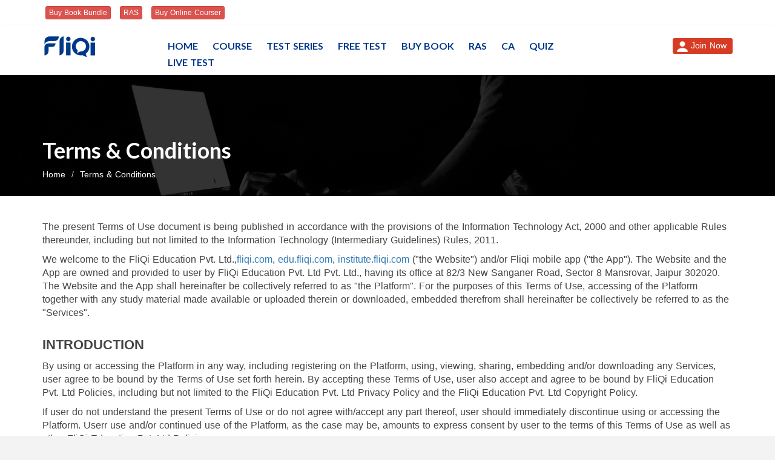

--- FILE ---
content_type: text/html; charset=UTF-8
request_url: https://fliqi.com/page/terms-conditions
body_size: 10852
content:

<!DOCTYPE html>
<html lang="en">

<head>
	<meta charset="utf-8">
	<meta http-equiv="X-UA-Compatible" content="IE=edge">
	<meta name="viewport" content="width=device-width, initial-scale=1">
	<!-- The above 3 meta tags *must* come first in the head; any other head content must come *after* these tags -->
	<title>Terma</title>
	<meta name="description" content="Terma" />
	<meta name="keywords" content="Terma" />
	<link rel="apple-touch-icon" sizes="57x57" href="https://fliqi.com/img/fav/apple-icon-57x57.png">
	<link rel="apple-touch-icon" sizes="60x60" href="https://fliqi.com/img/fav/apple-icon-60x60.png">
	<link rel="apple-touch-icon" sizes="72x72" href="https://fliqi.com/img/fav/apple-icon-72x72.png">
	<link rel="apple-touch-icon" sizes="76x76" href="https://fliqi.com/img/fav/apple-icon-76x76.png">
	<link rel="apple-touch-icon" sizes="114x114" href="https://fliqi.com/img/fav/apple-icon-114x114.png">
	<link rel="apple-touch-icon" sizes="120x120" href="https://fliqi.com/img/fav/apple-icon-120x120.png">
	<link rel="apple-touch-icon" sizes="144x144" href="https://fliqi.com/img/fav/apple-icon-144x144.png">
	<link rel="apple-touch-icon" sizes="152x152" href="https://fliqi.com/img/fav/apple-icon-152x152.png">
	<link rel="apple-touch-icon" sizes="180x180" href="https://fliqi.com/img/fav/apple-icon-180x180.png">
	<link rel="icon" type="image/png" sizes="192x192" href="https://fliqi.com/img/fav/android-icon-192x192.png">
	<link rel="icon" type="image/png" sizes="32x32" href="https://fliqi.com/img/fav/favicon-32x32.png">
	<link rel="icon" type="image/png" sizes="96x96" href="https://fliqi.com/img/fav/favicon-96x96.png">
	<link rel="icon" type="image/png" sizes="16x16" href="https://fliqi.com/img/fav/favicon-16x16.png">
	<meta name="msapplication-TileColor" content="#ffffff">
	<!--<link rel="manifest" href="/manifest.json">-->
	<meta name="msapplication-TileImage" content="https://fliqi.com/img/fav/ms-icon-144x144.png">
	<meta name="facebook-domain-verification" content="mzchsh09r8lxpqv2w9smsrsykostwm" />
	<meta name="theme-color" content="#ffffff">
	<link href="https://fonts.googleapis.com/css?family=Lato:100,100i,300,300i,400,400i,700,700i,900,900i|Open+Sans:300,300i,400,400i,600,600i,700,700i,800,800i"
	 rel="stylesheet">
	<!-- HTML5 shim and Respond.js for IE8 support of HTML5 elements and media queries -->
	<!-- WARNING: Respond.js doesn't work if you view the page via file:// -->
	<!--[if lt IE 9]>
		<script src="https://oss.maxcdn.com/html5shiv/3.7.2/html5shiv.min.js"></script>
		<script src="https://oss.maxcdn.com/respond/1.4.2/respond.min.js"></script>
	<![endif]-->

	<!-- Bootstrap -->
	
	<link rel="stylesheet" type="text/css" href="/css/bootstrap.min.css"/>
	<link rel="stylesheet" type="text/css" href="/css/font-awesome.min.css"/>
	<link rel="stylesheet" type="text/css" href="/css/jquery-ui.min.css"/>
	<link rel="stylesheet" type="text/css" href="/css/slick.css"/>
	<link rel="stylesheet" type="text/css" href="/css/owl.carousel.min.css"/>
	<link rel="stylesheet" type="text/css" href="/css/owl.theme.default.min.css"/>
	<link rel="stylesheet" type="text/css" href="/css/style.css"/>
	<link rel="stylesheet" type="text/css" href="/css/jquery.mmenu.all.css"/>
	<link rel="stylesheet" type="text/css" href="/css/new-style.css"/>
	<link rel="stylesheet" type="text/css" href="/css/style-responsive.css"/>
		<link rel="stylesheet" type="text/css" href="https://fliqi.com/css/institute/css/in_style.css"/>	
			<script src="https://kit.fontawesome.com/3f37ad8177.js"></script>
	<script type="text/javascript">
		var siteUrl = "https://fliqi.com/";
		var eduWebUrl = "https://edu.fliqi.com/";
		var isLogin = "";           
	</script>
<!-- Google tag (gtag.js) -->
<script async src="https://www.googletagmanager.com/gtag/js?id=AW-11071135284">
</script>
<script>
  window.dataLayer = window.dataLayer || [];
  function gtag(){dataLayer.push(arguments);}
  gtag('js', new Date());

  gtag('config', 'AW-11071135284');
</script>
<!-- Event snippet for Website traffic conversion page -->
<script>
  gtag('event', 'conversion', {'send_to': 'AW-11071135284/Nk5zCKGOtogYELS8kJ8p'});
</script>

	<script>(function (d, s, id) {
			var js, fjs = d.getElementsByTagName(s)[0];
			if (d.getElementById(id)) return;
			js = d.createElement(s); js.id = id;
			js.src = "//connect.facebook.net/en_US/sdk.js#xfbml=1&version=v2.3";
			fjs.parentNode.insertBefore(js, fjs);
		}(document, 'script', 'facebook-jssdk'));
	</script>
<!-- Facebook Pixel Code -->
<script>
!function(f,b,e,v,n,t,s)
{if(f.fbq)return;n=f.fbq=function(){n.callMethod?
n.callMethod.apply(n,arguments):n.queue.push(arguments)};
if(!f._fbq)f._fbq=n;n.push=n;n.loaded=!0;n.version='2.0';
n.queue=[];t=b.createElement(e);t.async=!0;
t.src=v;s=b.getElementsByTagName(e)[0];
s.parentNode.insertBefore(t,s)}(window,document,'script',
'https://connect.facebook.net/en_US/fbevents.js');
 fbq('init', '101125429687374'); 
fbq('track', 'PageView');
</script>
<noscript>
 <img height="1" width="1" 
src="https://www.facebook.com/tr?id=101125429687374&ev=PageView
&noscript=1"/>
</noscript>
<!-- End Facebook Pixel Code -->
	
	<script type="text/javascript" src="/js/jquery-1.11.2.js"></script>
	<script type="text/javascript" src="/js/pace.min.js"></script>
	<script type="text/javascript" src="/js/jquery.tabslet.min.js"></script>
	<script type="text/javascript" src="/js/jquery.validate.min.js"></script>
	<script type="text/javascript" src="/js/bootstrap.min.js"></script>
	<script type="text/javascript" src="/js/slick.min.js"></script>
	<meta name="facebook-domain-verification" content="sfrbopy93gd1xk6m5jrsz9bpiqnx83" />
</head>

<body>
	<!-- <script>
  fbq('track', 'Lead');
</script> -->
      
	<div class="spinner-container" style="display:none;">
		<div class="loader-main">
			<div class="cssload-loader">
				<div class="cssload-inner cssload-one"></div>
				<div class="cssload-inner cssload-two"></div>
				<div class="cssload-inner cssload-three"></div>
			</div>
			<p>Please wait ...</p>
		</div>
	</div>
	<div class="page-wrap">
		<div class="mainHeader">
	 <div class="container" >
		<div class="topBar">
			<div class="row">
				<div class="col-md-9 fbLike">
					<!--<div class="fb-like" data-href="https://www.facebook.com/fliqi" data-layout="button_count" data-action="like" data-show-faces="true" data-share="false"></div>-->
					<a href="https://edu.fliqi.com/buy-book/" class="btn btn-danger btn-xs">Buy Book Bundle</a>&nbsp;<a href="https://edu.fliqi.com/ras-mains/" class="btn btn-danger btn-xs">RAS</a>&nbsp;<a href="https://edu.fliqi.com/courses" class="btn btn-danger btn-xs">Buy Online Courser</a>&nbsp;									</div>
				<div class="col-md-1">
				
				</div>
			</div>
		</div>
	</div> 
	<div class="menuWrapper">
		<div class="container">
			<div class="row reduce-padding-sm">
				<div class="col-xs-4 col-sm-4 col-md-2">
					<a href="/" class="logo"><img src="/img/new/logo.png" alt=""/></a>				</div>
				<div class="col-xs-2 col-sm-1 col-md-8 main-nav">
					<nav id="menu" class="navbar  navbar-default">
						<div class="tb-nav header-option">
							<ul class="visible-xs visible-sm menu">
								<li>
									<a href="/" class="headerOption">Home</a>								</li>
								<li>
									<a class="headerOption" href="https://edu.fliqi.com/courses">Course</a>
								</li>
								<li>
									<a class="headerOption" href="https://edu.fliqi.com/series/">Test Series</a>
								</li>
								<li>
									<a class="headerOption" href="https://edu.fliqi.com/mock-test/">Free Test</a>
								</li>
								<li>
									<a class="headerOption" href="https://edu.fliqi.com/buy-book/">Buy Book</a>
								</li>
								<li>
								<a class="headerOption" href="https://edu.fliqi.com/ras-mains/">RAS</a>
								</li>
																								<li>
									<a class="headerOption" href="https://edu.fliqi.com/current-affairs">CA</a>
								</li>
								<li>
									<a class="headerOption" href="https://edu.fliqi.com/proquiz">Quiz</a>
								</li>
								<li>
									<a class="headerOption" href="https://edu.fliqi.com/live-test">Live Test</a>
								</li>
																
								
							</ul>
							<ul class="nicescroll-rails nav navbar-nav hidden-xs hidden-sm">
								<li>
									<a href="/" class="headerOption">Home</a>								</li>
								<li>
									<a class="headerOption" href="https://edu.fliqi.com/courses">Course</a>
								</li>
								<li>
									<a class="headerOption" href="https://edu.fliqi.com/series/">Test Series</a>
								</li>
								<li>
									<a class="headerOption" href="https://edu.fliqi.com/mock-test/">Free Test</a>
								</li>
								<li>
									<a class="headerOption" href="https://edu.fliqi.com/buy-book/">Buy Book</a>
								</li>
								<li>
								<a class="headerOption" href="https://edu.fliqi.com/ras-mains/">RAS</a>
								</li>
																<li>
									<a class="headerOption" href="https://edu.fliqi.com/current-affairs">CA</a>
								</li>
								<li>
									<a class="headerOption" href="https://edu.fliqi.com/proquiz">Quiz</a>
								</li>
								<li>
									<a class="headerOption" href="https://edu.fliqi.com/live-test">Live Test</a>
								</li> 
							</ul>	
						</div>
					</nav>
					<span class="menuicon visible-xs visible-sm"><a href="#menu"><i class="fa fa-bars" aria-hidden="true"></i></a></span>
				</div>
				<div class="col-xs-6 col-sm-7 col-md-2 header-btns">
												<ul class="login-nav pull-right">
								<li>
									<a href="https://fliqi.com/users/login" class="join-now"><span class="join-icon"></span><span class="item">Join Now</span></a>	

								</li>
							</ul>
							
				</div>
			</div>
		</div>
	</div>
</div>		<div class="page-banner" style="background-image:url('https://fliqi.com/img/policy.jpg')">
            <div class="container">
                <div class="banner-in">
                    <h1 class="page-title">Terms &amp; Conditions</h1>
                    <ul class="breadcrumb">
                        <li><a href="javascript:void(0)">Home</a></li>
                        <li>Terms &amp; Conditions</li>
                    </ul>
                </div>
            </div>
        </div>
        <div class="p-content about-body">
            <div class="container">
                <div class="row">
                    <div class="col-sm-12">
                        <p>The present Terms of Use document is being published in
						accordance with the provisions of the Information Technology Act, 2000 and
						other applicable Rules thereunder, including but not limited to the Information
						Technology (Intermediary Guidelines) Rules, 2011.</p> 
						<p>We welcome to the FliQi Education Pvt. Ltd.,<a href="https://www.fliqi.com" target="_blank">fliqi.com</a>, <a href="https://edu.fliqi.com" target="_blank">edu.fliqi.com</a>,
						<a href="https://institute.fliqi.com" target="_blank">institute.fliqi.com</a>  ("the
						Website") and/or Fliqi mobile app ("the App"). The
						Website and the App are owned and provided to user by FliQi Education Pvt. Ltd Pvt. Ltd.,
						having its office at 82/3 New Sanganer Road, Sector 8 Mansrovar, Jaipur 302020.
						The Website and the App shall hereinafter be collectively referred to as "the
						Platform". For the purposes of this Terms of Use, accessing of the
						Platform together with any study material made available or uploaded therein or
						downloaded, embedded therefrom shall hereinafter be collectively be referred to
						as the "Services".</p>
                    </div>
                </div>
                <br />
                <h3>INTRODUCTION</h3>
                <p>By using or accessing the Platform in any way, including registering
				on the Platform, using, viewing, sharing, embedding and/or downloading any
				Services, user agree to be bound by the Terms of Use set forth herein. By
				accepting these Terms of Use, user also accept and agree to be bound by FliQi Education Pvt. Ltd
				Policies, including but not limited to the FliQi Education Pvt. Ltd Privacy Policy and the FliQi Education Pvt. Ltd
				Copyright Policy.</p>
                <p>If user do not understand the present Terms of Use or do not
				agree with/accept any part thereof, user should immediately discontinue using
				or accessing the Platform. Userr use and/or continued use of the Platform, as
				the case may be, amounts to express consent by user to the terms of this Terms
				of Use as well as other FliQi Education Pvt. Ltd Policies.</p>
				<br>
				<h3>ELIGIBILITY</h3>
				<p>By agreeing to these Terms of Use, user represent that user are
				legally competent to enter into an agreement and provide consent to these Terms
				of Use. User further represent that</p>
				<ol>
					<li>User are of sound mind.</li>
					<li>By
					 agreeing to these Terms of Use, user represent that user are legally
					 competent to enter into an agreement and provide consent to these Terms of
					 Use. User further represent that</li>
					<li>Are
					 not prohibited from entering into a legally binding contract as per
					 applicable laws.</li>
				</ol>
				<p>In case the Platform is being accessed, and the Services are
				being availed for the benefit of a minor, user expressly confirm that user are
				legally competent to provide consent on behalf of such a minor and that the
				minor’s use of the Platform and/or the Services shall be subject to the Terms
				of Use.</p>
				<br>
				<h3>USER ACCOUNT</h3>
				<p>User can become a registered user of the Platform by setting up
a password-protected account with us. In order to set up such an account, user
will be required to enter the details of userr registered email id and password
or user may login using the account details of any partner website. By setting
up an account, user agree to accept any and all responsibility for any and all
activities that occur under userr account. By setting up the account, user
further agree to the contents of the Privacy Policy.</p>
				<p>FliQi Education Pvt. Ltd reserves the right and sole discretion to refuse access to
the Platform, terminate any account, remove or restrict any content, at any
time, with or without notice to user in case we notice any illegal activity on
or from account or if we have reason to believe that any information provided
by user is untrue, inaccurate, outdated or incomplete.</p>
<br>
				<h3>USER CONTENT</h3>
				<p>FliQi Education Pvt. Ltd provides its users with the option of creating posts
and/or upload content on the Platform ("User Content"). When user
submit or upload any content on the Platform user represent and warrant that:</p>
				<ul>
					<li>User
     own all copyright in the content, or if user is not the owner, that user
     have permission to use the content, and that user have all the rights and
     permissions necessary to permit uploading, displaying, sharing,
     reproduction, downloading, the transmission of such content.</li>
					<li>The
     content user upload will not infringe the intellectual property rights or
     other rights of any person or entity, including but not limited to
     copyright, moral rights, trademark, patent or rights of privacy or
     publicity.</li>
					<li>Use
     of the Platform will comply with all applicable laws, rules and
     regulations.</li>
					<li>The
     content does not contain material that defames or vilifies any person,
     people, races, religion or religious group and is not obscene,
     pornographic, indecent, harassing, threatening, harmful, invasive of
     privacy or publicity rights, abusive, inflammatory or otherwise
     objectionable.</li>
					<li>The
     content is not misleading and deceptive and does not offer or
     disseminating fraudulent goods, services, schemes, or promotions.</li>
				</ul>
				<p>FliQi Education Pvt. Ltd reserves the right to review such content uploaded by the
user and in case any content is found to be a violation of any of the Terms of
Use and/or any applicable laws, FliQi Education Pvt. Ltd may remove any content from the Platform
and/or terminate or suspend the user account in its sole discretion.</p>
				<br>
				<h3>RESTRICTION AND TERMINATION OF USE</h3>
				<p>FliQi Education Pvt. Ltd may block, restrict, disable, suspend or terminate userr
access to all or part of the free Services offered on the Platform, at any time
in Fliqi's sole discretion, without prior notice to user upon FliQi Education Pvt. Ltd.
Specifically, in case of prolonged inactivity, FliQi Education Pvt. Ltd reserves the right to
disable, deactivate or terminate a user's account. If an account has been
disabled or deactivated for inactivity, the user name associated with that
account may be given to another user without notice to user or such other
party. If user violate the Terms of Use, FliQi Education Pvt. Ltd may at its sole discretion,
block, restrict, disable, suspend or terminate the paid Services offered on the
Platform.</p>
				<br>
				<h3>INTELLECTUAL PROPERTY</h3>
				<p>The Services, including but not limited to digital content on
the website i.e. text, graphics, user interface, images, video interface and
software as well as their selection and arrangement, may belong to FliQi Education Pvt. Ltd or to
its partners who have granted FliQi Education Pvt. Ltd the right to use their content and are
protected to the fullest extent possible by applicable laws related to
copyrights, trademarks, trade secrets and all other intellectual property and
proprietary rights (collectively, "Intellectual Property Rights"
). Any unauthorized use of the Services may violate such laws and the Terms of
Use. FliQi Education Pvt. Ltd reserves all its legal rights to prohibit, stop or contain any such
violations.</p>
				<p>User agree not to copy, republish, frame, download, transmit,
modify, adapt, create derivative works based on, rent, lease, loan, sell,
assign, distribute, display, perform, license, sublicense or reverse engineer
the Platform and Services or any parts thereof or the selection and arrangement
of the Platform and Services, except as expressly authorized herein. FliQi Education Pvt. Ltd
grant user a non-exclusive, non-transferable, limited permission to access and
display the web pages within this Platform, solely on userr computer or any
other electronic viewing device for userr personal, non-commercial use of this
Platform. This permission is conditional on the basis that user shall not
modify, alter or illegally use the content displayed on this Platform and shall
keep intact and comply with all copyright, trademark, and other proprietary
notices of the Platform, if any. The rights granted to user constitute a
license and not a transfer of title in any manner.</p>
				<p>Use of the Platform or Services for any other purpose other than
expressly granted hereunder is expressly prohibited and may result in severe
civil and criminal penalties.</p>
				<p>In relation to any content submitted, uploaded or generated by user
on the Platform, user hereby grant an unconditional, unlimited, perpetual,
royalty-free, worldwide license and permission to FliQi Education Pvt. Ltd and its affiliates,
content sharing partners to display, store, host, publish, digitally reproduce
or copy, transmit, communicate, modify, translate, distribute or otherwise make
such content available on the Platform or in relation to the Services provided
by Fliqi. User agree that such content may continue to be made available on FliQi Education Pvt. Ltd
despite any termination or suspension of userr account, if such content has
been shared, stored or embedded by any other user(s). User agree not to hold FliQi Education Pvt. Ltd
responsible for the aforesaid activities in relation to userr content.</p>
				<br>
				<h3>ADVERTISEMENTS AND PROMOTIONS</h3>
				<p>This Platform may run advertisements and promotions from third
parties, products and/or services in any manner and to any extent. Userr
communications, activities, relationships and business dealings with any third
parties advertising or promoting via the Platform, including payment and
delivery of related goods or services, and any other terms, conditions,
warranties or representations associated with such dealings, shall be solely
matters between user and such third parties.</p>
				<p>User acknowledge and agree that FliQi Education Pvt. Ltd is not responsible or
liable for any loss or damage of any kind incurred as a result of any such
dealings or as the result of the presence of such non-Fliqi advertisers on the
Platform.</p>
				<p>Our links with advertisers should not be construed as an
endorsement, approval or recommendation by us of the owners or operators of
those linked websites, or of any information, graphics, materials, products or
services referred to or contained on those linked websites, unless and to the
extent stipulated to the contrary.</p>
<br>
				<h3>LINKS TO THIRD PARTY WEBSITES</h3>
				<p>The Platform may include links that redirect user to other
websites. The Terms of Use do not cover these third party websites. User agree
that once user leave our servers, any third party websites that user go to or
interact with are at userr own risk. FliQi Education Pvt. Ltd shall not be held liable for any
default, loss of function or any risk or consequence that user may be exposed
to as a result of the same.</p>
.<br>
				<h3>SPAM E-MAIL AND POSTINGS</h3>
				<p>In the event userr access or use of the Platform and Services is
found to be spammy, misleading, malicious, annoying or containing/promoting
unsolicited e-mails or network postings, FliQi Education Pvt. Ltd reserves its right to obtain
immediate injunctive relief against user or against such use by user, in
addition to all other remedies available at law or in equity. FliQi Education Pvt. Ltd may also
opt to block, filter or delete unsolicited emails, messages or postings as per
its sole discretion.</p>
				<br>
				<h3>INDEMNITY</h3>
				<p>User agree to indemnify, defend and hold FliQi Education Pvt. Ltd and its officers,
directors, partners, employees, agents and representatives harmless from and
against any and all claims, damages, losses, liabilities, costs (including
reasonable legal fees) or other expenses that arise directly or indirectly out
of or from</p>
				<ul>
					<li>Userr
     user content and any other content (e.g. computer viruses) that user may
     submit, post to or transmit through the Platform (including a third
     party's use of such user content (e.g. reliance on the accuracy,
     completeness or usefulness of userr user content)</li>
					<li>Userr
     access to or use of the Platform and Services (including any use by userr
     employees, contractors or agents and all uses of userr account numbers,
     usernames and passwords, whether or not actually or expressly authorised
     by user, in connection with the Platform and Services).</li>
					<li>Userr
     breach of any clause of the ‘Terms of Use’.</li>
					<li>Any
     allegation that while using any of the software made available on the
     Platform user infringe or otherwise violate the copyright, trademark,
     trade secret or other intellectual property or other rights of any third
     party and/or any dealings between user and any third parties advertising
     or promoting or linked via the Platform.</li>
					<li>Userr
     activities in connection with the Platform.</li>
				</ul>
				<p>This indemnity will be applicable without regard to the
negligence of any party, including any indemnified person.</p>
<br>
				<h3>DISCLAIMER</h3>
				<p>We do not represent or guarantee that this Platform will be free
from errors or viruses. User acknowledge that this Website may be affected by
outages, faults or delays. Such outages, faults or delays may be caused by
factors, including technical difficulties with the performance or operation of
our or another person’s software, equipment or systems, traffic or technical
problems with the Internet or infrastructure failures.</p>
				<p>We do not accept responsibility for any loss or damage, however
caused (including through negligence), that user may directly or indirectly
suffer in connection with userr use of this Platform, nor do we accept any
responsibility for any such loss arising out of userr use of or reliance on
information contained on or accessed through this Platform.</p>
				<br>
				<h3>PRIVACY POLICY</h3>
				<p>Userr privacy is important to us. Users of our Platform should
refer to our Privacy Policy, which is incorporated into this Terms of Use by
reference, with respect to the disclosure, collection, storage, usage and
protection of userr information during the course of userr interaction with the
Platform.</p><br>
				<h3>COPYRIGHT POLICY</h3>
				<p>FliQi Education Pvt. Ltd respects and recognize the intellectual property rights of
others and expects users of FliQi Education Pvt. Ltd to do the same. Users of our Platform should
refer to our Copyright Policy , which is incorporated into this Terms of Use by
reference. If user believe that userr content has been used on FliQi Education Pvt. Ltd in a way
that constitutes an infringement of userr copyright, please notify Fliqi’s
designated agent for complaints or approach us through the procedure set out
under the applicable provisions of the Information Technology Act. If user have
a good faith belief that any of our users has infringed userr copyright, user
may follow the process as specified in our Copyright Policy.</p>
<br>

<h3>AMENDMENTS TO THE TERMS AND CONDITIONS</h3>
<p>FliQi Education Pvt. Ltd may amend the Terms of Use and other FliQi Education Pvt. Ltd Policies
published on the Platform from time to time at its sole discretion. Userr
continued access or use of the Platform and the Services constitutes userr
acceptance of the amendments. Userr access and use of the Platform and Services
will be subject to the most current version of the Terms of Use, Privacy Policy
and Copyright Policy posted on the Platform at the time of such use. Please
regularly check the Platform to view the latest version of FliQi Education Pvt. Ltd Policies.</p>				<br>
<h3>APPLICABLE LAW AND JURISDICTION</h3>
<p>Terms of Use shall be governed by and construed in accordance
with the Laws of India. In case of any dispute, the courts in Delhi will have
exclusive jurisdiction to try any such disputes to the exclusion of all other
courts.</p>
            </div>
        </div>
		
		<div class="footer-top">
	<div class="container">
		<div class="row">

			<div class="col-sm-6 col-md-4">
				<div class="footer-box">
					<div class="fbox-header">
						<h4>About Company</h4>
					</div>
					<div class="fbox-content">
						<ul class="f-menu">
							<li><a href="https://fliqi.com/page/about">About
									Us</a></li>
							<li><a href="https://fliqi.com/page/contact">Contact
									Us</a></li>
							<li><a href="https://fliqi.com/page/career">Career</a>
							</li>
							<li><a href="https://fliqi.com/page/privacy-policy">Privacy
									Policy</a></li>
							<li><a href="https://fliqi.com/page/terms-conditions">Terms
									&amp; Conditions</a></li>
							<li><a href="https://fliqi.com/page/team">Team</a>
							</li>
						</ul>
					</div>
				</div>
			</div>
			<div class="col-sm-6 col-md-4">
				<div class="footer-box">
					<div class="fbox-header">
						<h4>Latest News</h4>
					</div>
					<div class="fbox-content">
						<ul class="fnews-list">
							

						</ul>
					</div>
				</div>
			</div>
			<div class="col-sm-12 col-md-4">
				<div class="footer-box">
					<div class="fbox-header">
						<h4>Contact Info</h4>
					</div>
					<div class="fbox-content">
						<ul class="ci-list">
							<li class="address">
								<i class="fa fa-university"></i>
								<h4>FliQi Education Pvt Ltd.</h4>
								<p>82/3 New Sanganer Road, Mansarovar, Jaipur, 302020</p>
							</li>
							<li class="mail">
								<i class="fa fa-envelope"></i>
								<p><a href="mailto:fenin@fliqi.com">fenin@fliqi.com</a></p>
							</li>
							<li class="mail">
								<i class="fa fa-envelope"></i>
								<p><a href="mailto:info@fliqi.com">info@fliqi.com</a></p>
							</li>
							<li class="phone">
								<i class="fa fa-globe"></i>
								<p><a href="https://www.fliqi.com" target="_blank">www.fliqi.com</a></p>
							</li>
							<li class="phone">
								<i class="fa fa-globe"></i>
								<p><a href="https://www.fliqi.in" target="_blank">www.fliqi.in</a></p>
							</li>
							<li class="phone">
								<i class="fa fa-clock-o"></i>
								<p>Office Time: 9AM - 6:00PM (Sunday Closed)</p>
							</li>
							<li class="phone">
								<i class="fa fa-phone" aria-hidden="true"></i>
								<p><a href="tel:+919509296620">+919509296620,</a>&nbsp;<a
										href="tel:+916376337347">+916376337347</a></p>
							</li>
							<li class="phone">
								<i class="fa fa-whatsapp" aria-hidden="true"></i>
								<p><a href="https://api.whatsapp.com/send?phone=918233580876&text=Hello>">+918233580876
										&nbsp;<a
											href="https://api.whatsapp.com/send?phone=918233628133&text=Hello>">+918233628133
											&nbsp;<a
												href="https://api.whatsapp.com/send?phone=919636873427&text=Hello>">+919636873427</a>
								</p>
							</li>
						</ul>
					</div>
				</div>
			</div>
		</div>
	</div>
</div>		<footer class="footer-bottom py-2">
 			    <div class="container">
 					<div class="row">
 						<div class="col-sm-9 col-6">
 							<p class="mb-0 pt-2">&copy; 2020 FliQi. All Rights Reserved</p>
 						</div>
 						<div class="col-sm-3 col-6">
 							<div class="social-links pt-2">
 								<a href="https://www.facebook.com/myfliqi/" target="_blank"><i class="fab fa-facebook-f"></i></a>
 	 							<a href="https://www.instagram.com/myfliqi/" target="_blank"><i class=" fab fa-instagram"></i></a>
                                                                <a href="https://twitter.com/myfliqi/" target="_blank"><i class="fab fa-twitter"></i></a>
 								<a href="https://www.linkedin.com/company/myfliqi/" target="_blank"><i class="fab fa-linkedin-in"></i></a>
  								<a href="https://www.youtube.com/c/myfliqi" target="_blank"><i class="fab fa-youtube"></i></a>							
  							</ul>
 						</div>
 					</div>
 				</div>
 </footer>
 
<!-- Login Modal -->
<div id="modal-login" class="modal fade modal-custom" role="dialog">
  	<div class="modal-dialog">
		<!-- Modal content-->
		<div class="modal-content">
			<div class="modal-header">
				<h3 class="modal-title">Login</h3>
				<button class="close" data-dismiss="modal" type="button"></button>
				<div class="clearfix"></div>
			</div>
			<div class="modal-body">
				<form action="/page/terms-conditions" id="user-login-form" method="post" accept-charset="utf-8"><div style="display:none;"><input type="hidden" name="_method" value="POST"/></div>				<div class="form-group">
					<input name="data[User][username]" class="form-control" placeholder="Username or Email" maxlength="255" type="text" id="UserUsername"/>				</div>
				<div class="form-group">
					<input name="data[User][password]" class="form-control" placeholder="Password" type="password" id="UserPassword"/>					<a href="#modal-forgotpass" id="btn-forgot" data-toggle="modal" data-dismiss="modal">Forgot Password?</a>
				</div>
				<div class="form-group">
					<input type="submit" class="btn btn-success btn-block" value="Submit"/>				</div>
				<div class="mdl-divider"><span>Or</span></div>
				<div class="fb-btn">			
					<a href="javascript:void(0);"><i class="fa fa-facebook"></i> Sign In with Facebook</a>				</div>
				</form>			</div>
			<div class="modal-footer">
				<p class="text-center reg-link">Do not have an account? 
				<a href="#modal-register" data-toggle="modal" data-dismiss="modal">Join Now</a>
			</div>
		</div>
  	</div>
</div><!-- Register Modal -->
<div id="modal-register" class="modal fade modal-custom" role="dialog">
  <div class="modal-dialog">
    <!-- Modal content-->
    <div class="modal-content">
      <div class="modal-header">
		<h3 class="modal-title">Register</h3>
		<button class="close" type="button" data-dismiss="modal"></button>
		<div class="clearfix"></div>
      </div>
      <div class="modal-body">
			<form action="/page/terms-conditions" id="user-register-form" method="post" accept-charset="utf-8"><div style="display:none;"><input type="hidden" name="_method" value="POST"/></div>			<div class="form-group">
			<input name="data[User][name]" class="form-control" id="first" placeholder="Name" maxlength="100" type="text"/>			</div>
			<div class="form-group">
			<input name="data[User][phone]" class="form-control" id="user_phone" placeholder="Mobile" maxlength="100" type="text"/>			</div>
            <div class="form-group">
			<input name="data[User][email]" class="form-control" id="user_email" placeholder="Email" maxlength="255" type="text"/>            </div>
                        <div class="form-group">
			<input name="data[User][password]" class="form-control" id="user_password" placeholder="Password" type="password"/>			</div>
            <div class="form-group">
			<input type="submit" class="btn btn-success btn-block" value="Submit"/>            </div>
            <div class="mdl-divider"><span>Or</span></div>
            <div class="fb-btn">            	
				<a href="javascript:void(0);"><i class="fa fa-facebook"></i> Sign Up with Facebook</a>            </div>
            
        </form>	  </div>
	  <div class="modal-footer">
	  	<p class="text-center reg-link">
			Already a member with us? 
			<a href="#modal-login" data-toggle="modal" data-dismiss="modal">Login</a>
		</p>
	  </div>
    </div>
    	
  </div>
</div><!-- Forgot Password Modal -->
<div id="modal-forgotpass" class="modal fade modal-custom" role="dialog">
  <div class="modal-dialog">
    <!-- Modal content-->
    <div class="modal-content">
      <div class="modal-header">
        <h3 class="modal-title">forgot password</h3>
				
				<button class="close" data-dismiss="modal"></button>
      </div>
      <div class="modal-body">
			<p class="modal-subheading">If you have forgotten your password, we can send an email with instructions to reset it.</p>
			<form action="/page/terms-conditions" id="customer-forgot-form" method="post" accept-charset="utf-8"><div style="display:none;"><input type="hidden" name="_method" value="POST"/></div>            <div class="form-group">
			<input name="data[User][email]" id="forgotCustomerEmail" class="form-control" placeholder="Enter Registered Email" maxlength="255" type="text"/>			</div>
            <div class="form-group">
			<input type="submit" class="btn btn-success btn-block" value="Send"/>            </div>
       </form>      </div>
    </div>
		
    
  </div>
</div>
	</div>
	
		<!--<script src="https://cdn.rawgit.com/leafo/sticky-kit/v1.1.2/jquery.sticky-kit.min.js"></script>-->
	
	<script type="text/javascript" src="/js/flexisel.js"></script>
	<script type="text/javascript" src="/js/owl.carousel.min.js"></script>
	<script type="text/javascript" src="/js/jquery-migrate-1.2.1.min.js"></script>
	<script type="text/javascript" src="/js/jquery.mmenu.all.js"></script>
	<script type="text/javascript" src="/js/jquery.nicescroll.min.js"></script>
	<script type="text/javascript" src="/js/jquery.slimscroll.min.js"></script>
	<script type="text/javascript" src="/js/jquery.sticky.js"></script>
	<script type="text/javascript" src="/js/script.js"></script>
	<script type="text/javascript" src="/js/form_validation.js?t=1.1"></script>
	<script type="text/javascript" src="/js/pages/user.js"></script>
	<script type="text/javascript" src="/js/pages/home.js"></script>
		
	<script>	
		$(document).ready(function(){
		    $(".onlynumber").keydown(function (e) {
				// Allow: backspace, delete, tab, escape, enter and .
				if ($.inArray(e.keyCode, [46, 8, 9, 27, 13, 110, 190]) !== -1 ||
					 // Allow: Ctrl+A, Command+A
					(e.keyCode === 65 && (e.ctrlKey === true || e.metaKey === true)) || 
					 // Allow: home, end, left, right, down, up
					(e.keyCode >= 35 && e.keyCode <= 40)) {
						 // let it happen, don't do anything
						 return;
				}
				// Ensure that it is a number and stop the keypress
				if ((e.shiftKey || (e.keyCode < 48 || e.keyCode > 57)) && (e.keyCode < 96 || e.keyCode > 105)) {
					e.preventDefault();
				}
			});
		
			$('.owl-carousel').owlCarousel({
				loop:true,
				margin:10,
				responsiveClass:true,
				responsive:{
					0:{
						items:1,
						nav:true
					},
					600:{
						items:2,
						nav:false
					},
					1000:{
						items:4,
						nav:true,
						loop:false
					}
				}
			})
		})
	</script>



	
</body>

</html>

--- FILE ---
content_type: text/css
request_url: https://fliqi.com/css/style.css
body_size: 14119
content:
body{font-family:"Segoe UI",Roboto,"Helvetica Neue",sans-serif !important;line-height:1.42857143;color:#333333;background-color:#ffffff;padding:0 !important;word-spacing:1px;}
@font-face{font-family:'Conv_GOTHMMED';src:url('fonts/GOTHMMED.eot');src:local('☺'), url('fonts/GOTHMMED.woff') format('woff'), url('fonts/GOTHMMED.ttf') format('truetype'), url('fonts/GOTHMMED.svg') format('svg');font-weight:normal;font-style:normal;}
@font-face{font-family:"Angelina";src:url("../fonts/angelina.eot?") format("eot"),url("../fonts/angelina.woff") format("woff"),url("../fonts/angelina.ttf") format("truetype"),url("../fonts/angelina.svg#Angelina") format("svg");font-weight:normal;font-style:normal;}
/* @font-face{font-family:"Lato_web";src:url("../fonts/Lato-Regular.eot?") format("eot"),url("../fonts/Lato-Regular.woff") format("woff"),url("../fonts/Lato-Regular.ttf") format("truetype"),url("../fonts/Lato-Regular.svg#Lato-Regular") format("svg");font-weight:400;font-style:normal;}
@font-face{font-family:"Lato_web";src:url("../fonts/Lato-Bold.eot?") format("eot"),url("../fonts/Lato-Bold.woff") format("woff"),url("../fonts/Lato-Bold.ttf") format("truetype"),url("../fonts/Lato-Bold.svg#Lato-Bold") format("svg");font-weight:700;font-style:normal;}
@font-face{font-family:"Lato_web";src:url("../fonts/Lato-Light.eot?") format("eot"),url("../fonts/Lato-Light.woff") format("woff"),url("../fonts/Lato-Light.ttf") format("truetype"),url("../fonts/Lato-Light.svg#Lato-Light") format("svg");font-weight:300;font-style:normal;} */
/* @font-face{font-family:'Lato_web';src:url('../fonts/lato-medium-webfont.woff2') format('woff2'),
url('../fonts/lato-medium-webfont.woff') format('woff');font-weight:500;font-style:normal;} */
.pace{-webkit-pointer-events:none;pointer-events:none;-webkit-user-select:none;-moz-user-select:none;user-select:none;}
.pace-inactive{display:none;}
.pace .pace-progress{background:#ff0006;position:fixed;z-index:2000;top:0;right:100%;width:100%;height:2px;}
.pace .pace-progress-inner{display:block;position:absolute;right:0px;width:100px;height:100%;box-shadow:0 0 10px #ff0006, 0 0 5px #ff0006;opacity:1.0;-webkit-transform:rotate(3deg) translate(0px, -4px);-moz-transform:rotate(3deg) translate(0px, -4px);-ms-transform:rotate(3deg) translate(0px, -4px);-o-transform:rotate(3deg) translate(0px, -4px);transform:rotate(3deg) translate(0px, -4px);}
a:focus{outline:medium none;}
.btn.active.focus, .btn.active:focus, .btn.focus, .btn.focus:active, .btn:active:focus, .btn:focus{outline:medium none;}
.btn.active, .btn:active{box-shadow:none;}
.btn-success{background-color:#1abb9c;border-color:#1abb9c;color:#fff;}
.btn-default-form{font-family:roboto;font-size:18px;height:39px;line-height:23px;padding:8px;text-transform:capitalize;width:130px;}
#toTop{animation:5s ease 0s normal none infinite running roundWheel;background:rgba(0, 0, 0, 0.7) none repeat scroll 0 0;border-radius:20px;bottom:20px;color:#ffffff;cursor:pointer;display:none;font-size:30px;font-weight:bold;height:40px;line-height:24px;padding:3px 5px;position:fixed;right:25px;text-align:center;transition:all 0.3s ease-in-out 0s;width:40px;z-index:999;}
#toTop:hover{background:#042143 none repeat scroll 0 0;}
.tb-header{padding:14px 0 16px;}
.header-left{float:left;width:35%;text-transform:uppercase;font-size:0.93em;}
.logo{width:30%;float:left;text-align:left;}
.logo > a{display:inline-block;}
.header-right{float:right;width:35%;}
.header-left ul, .header-right ul{padding:0;margin:0;}
.header-left ul > li, .header-right ul > li{list-style:none;display:inline-block;vertical-align:middle;}
.dp-caret{margin-left:0px;}
.header-left ul > li + li{margin-left:20px;}
.header-right a{display:inline-block;padding:12px 10px;}
.header-right a:hover, .header-right a:focus{background:#f8f8f8;}
.header-left ul{margin-top:15px;}
.header-right > ul{float:right;margin-right:-10px;}
.header-left, .header-left a{color:#888888;}
.dropdown-toggle:hover, .dropdown-toggle:focus{text-decoration:none;}
.header-right .badge{font-weight:400;font-size:0.75em;width:17px;height:17px;line-height:17px;text-align:center;padding:0;margin:-18px 0 0 -5px;}
.navbar{background:#ffffff none repeat scroll 0 0;border:medium none;box-shadow:none;margin-bottom:0;min-height:0;padding:0;transition:all 0.9s ease-in-out 0s;width:100%;z-index:999;}
nav.navbar.affix{top:0;transition:all 0.9s ease-in-out 0s;-webkit-transition:all 0.9s ease-in-out 0s;-o-transition:all 0.9s ease-in-out 0s;}
.tb-nav{float:left;width:100%;}
.tb-nav .nav.navbar-nav{position:relative;}
.tb-nav a{color:#151515;transition:ease-in-out all 0.6s;-webkit-transition:ease-in-out all 0.6s;-o-transition:ease-in-out all 0.6s;}
.tb-nav .navbar-nav > li > a{position:relative;}
.tb-nav .navbar-nav > li + li{margin-left:0px;}
.nav > li{position:static;}
.nav > li .container{padding:0;}
.navbar ul li.drop-menu > ul{background:#eee none repeat scroll 0 0;border-top:1px solid #dddddd;box-shadow:2px 4px 4px rgba(0, 0, 0, 0.5);display:none;height:400px;left:0;list-style:outside none none;margin:0;padding:0;position:absolute;top:60px;width:126%;z-index:999;}
.navbar ul li.drop-menu:hover > ul{display:block;}
.subCategoryMenu{border-left:1px solid #d4d3d3;margin-top:-10px;padding:10px 15px;width:79%;}
.subCategoryMenu li a{font-size:12px !important;padding:4px 0 !important;}
.padd-top10{padding-top:20px;}
.padd-top20{padding-top:20px;}
.padd-top30{padding-top:30px;}
.padd-top40{padding-top:40px;}
.padd-right10{padding-right:20px;}
.padd-right20{padding-right:20px;}
.padd-right30{padding-right:30px;}
.padd-right40{padding-right:40px;}
.drop-menu ul li a{display:block;font-size:14px;margin-bottom:0;padding:0 12px 8px;position:relative;}
.drop-menuNew{margin-top:-10px;padding:10px 0 0;position:relative;}
.drop-menuNew li a{border-left:2px solid transparent;padding:10px 20px !important;}
.drop-menuNew li a:hover{border-color:#c40075;}
.drop-menu > ul > li a::after{color:#dddddd;content:"›";font-size:22px;position:absolute;left:0px;top:-9px;}
.drop-menu ul li a:hover{color:#c40075;text-decoration:none;}
.drop-menu ul li a:hover::after{color:#c40075 !important;}
.category{border-bottom:1px solid #007dc6;color:#007dc6;font-size:13px;font-weight:400;margin:5px 0 15px;padding:0 0 5px;}
.category-menu{list-style:outside none none;min-height:130px;padding:0;}
.contentholder{position:relative;}
nav li label{color:#007dc6;font-weight:400;padding:0 0 5px;}
.seeAll{font-size:13px !important;margin-top:4px;margin-bottom:15px;text-decoration:underline;}
.offerMenuImg{text-align:right;padding-right:30px;}
.offerMenuImg > img{max-width:100%;width:350px;}
.albertawith{float:left;width:100%;}
.albertawith > a{width:21%;}
.albertawith > ul{border-left:1px solid #d3d4d4;display:none;height:299px;padding:10px;position:absolute;right:0;top:0;width:79%;}
.SubCategory > li{display:inherit;float:left;width:100%;}
.SubCategory li ul{float:left;padding:10px 0;width:25%;}
.SubCategory li ul li{display:inherit;float:left;width:100%;}
.SubCategory li ul li a{border:medium none;font-size:12px;padding:4px 0 !important;}
.drop-menuNew li.albertawith:first-child > ul{display:block;}
.menuTabs{float:left;padding:10px 0;width:21%;}
.menuTabs li{display:block;width:100%;}
.menuTabCotent{-moz-border-bottom-colors:none;-moz-border-left-colors:none;-moz-border-right-colors:none;-moz-border-top-colors:none;background:rgba(0, 0, 0, 0) none repeat scroll 0 0;border-color:-moz-use-text-color -moz-use-text-color -moz-use-text-color #d3d3d4;border-image:none;border-style:none none none solid;border-width:medium medium medium 1px;box-shadow:none;float:left;height:100%;margin:0;padding:18px 15px;width:79%;}
.menuTabCotent ul{float:left;margin-bottom:20px;width:33.33%;}
.menuTabCotent ul li{display:block;}
.menuTabCotent ul li label{margin:0 !important;}
.menuTabCotent ul li a{font-size:12px;padding:4px 0;}
.menuTabs li a{border-left:solid 2px transparent;border-radius:0;padding:9px 19px !important;}
.menuTabs li a:hover, .menuTabs li.active a{border-color:#c40075;}
.menuTabs > li + li{margin-left:0;}
.navbar-nav{width:100%;}
a:focus, a:hover{outline:medium none;text-decoration:none;}
a{text-decoration:none;}
.menuWrapper{background:#1abb9c none repeat;max-width:1920px;margin:auto;}
.menuWrapper.affix{left:0;margin:auto;max-width:1920px;position:fixed;right:0;top:0;z-index:999;}
nav.navbar-default{background:#1abb9c none repeat;border-radius:0;}
.social{text-align:right;}
.social .fb-icon{height:25px;width:26px;background:url(../img/icons.png) no-repeat -2px -26px;display:inline-block;margin-right:3px;}
.social .tw-icon{height:25px;width:26px;background:url(../img/icons.png) no-repeat -30px -26px;display:inline-block;text-align:right;margin-right:3px;}
.social .ln-icon{height:25px;width:26px;background:url(../img/icons.png) no-repeat -57px -26px;display:inline-block;text-align:right;}
.clearfix{clear:both;}
nav.logo{position:absolute;top:5px;left:0;width:auto;z-index:98;}
.logo{display:block;margin:0 auto;padding-top:7px;width:155px;z-index:98;}
.header-option{float:left;position:relative;}
ul, ul li{list-style:outside none none;margin:0;padding:0;}
.header-option ul li{float:left;}
.header-option ul li a{display:block;font:14px/20px "Lato_web",arial;text-transform:uppercase;transition:all 0.3s ease-in-out 0s;}
.navbar ul li.drop-menu > ul::before{border-color:rgba(208, 208, 208, 0) rgba(208, 208, 208, 0) #d0d0d0;border-width:9px;margin-left:-9px;}
.navbar ul li.drop-menu > ul::after, .navbar ul li.drop-menu > ul::before{border:medium solid transparent;bottom:100%;content:" ";height:0;left:20px;pointer-events:none;position:absolute;width:0;}
.drop-menu ul li a{display:block;font-size:14px;margin-bottom:0;position:relative;}
.tb-nav .nav > li:nth-child(1) a:hover::after, .tb-nav .nav > li:nth-child(1) a:hover::before{left:45%;}
.tb-nav .nav > li > a:focus, .tb-nav .nav > li > a:hover, .tb-nav .nav > li.active > a{color:#1abb9c !important;text-decoration:none;background:#1A587D;}
#tab-1 a{line-height:18px;}
.menuTabCotent ul li{display:block;float:none;}
.menuTabCotent ul li a:hover{color:#1abb9c !important;}
.menuTabCotent ul li a{text-transform:capitalize;}
.tb-nav .nav > li > a{text-transform:capitalize;}
.menuTabs li a:hover, .menuTabs li.active a{border-color:#1abb9c;border-right:medium none;}
.menuTabs li a:hover, .menuTabs li.active a{border-color:#1abb9c !important;}
.tb-nav .nav > li > a.headerOption:focus, .tb-nav .nav > li > a.headerOption:hover, .tb-nav .nav > li.active > a.headerOption{color:#fff !important;}
.tb-nav .nav > li > a.headerOption{color:#fff !important;text-transform:uppercase;}
.login-nav li a.join-now .join-icon{height:23px;width:26px;background:url(../img/icons.png) no-repeat -42px -54px;display:block;position:absolute;left:6px;}
.login-nav li .join-now{padding:0 10px;color:#fff;background-color:#d63c24;margin-top:18px;margin-bottom:10px;position:relative;display:block;}
nav .login-nav li .join-now > .item{left:47px;}
nav .login-nav li .join-now > .item{border-radius:30px;font:13px/22px "Lato_web",arial;height:22px;left:27px;width:22px;}
.login-nav > li{display:inline-block;padding-bottom:7px;width:auto;}
.login-nav > li + li{margin-left:10px;}
.login-nav li .join-now{border-radius:3px;margin-bottom:0;margin-top:3px;padding:2px 10px 4px 30px;}
.topBar{min-height:32px;padding:5px 0;}
.social{text-align:right;line-height:0;}
.fbLike{position:relative;top:auto;left:auto;padding-top:2px;}
.home-banner{background:rgba(0, 0, 0, 0) url("../img/banner-bg.png") no-repeat scroll center top/cover;margin:auto;max-width:1920px;overflow:hidden;position:relative;text-align:center;width:100%;z-index:100;}
.home-banner .banner-hover{position:absolute;width:100%;top:0;left:0;background-color:rgba(20, 60, 110, 0.5);height:100%;z-index:-1;}
.home-banner .banner-area{position:relative;padding-bottom:30px;}
.home-banner .img-left, .home-banner .img-right{display:none;}
.home-banner p{color:#fff;font:20px/28px "Lato_web",arial;margin:0 auto 15px;max-width:none;width:100%;font-weight:300;}
.home-banner h1{color:#fff;font:37px/50px "Lato_web",arial;text-transform:uppercase;position:relative;z-index:2;margin:0;padding:0;text-shadow:2px 1px 1px #777;font-weight:700;}
.selectboxdiv{cursor:pointer;height:51px;left:0;margin-top:0;opacity:0;position:absolute;width:100%;z-index:2;}
.select-wrapper .holder{color:#484848;display:block;font:18px/33px "Lato_web",arial;padding:9px 15px;text-align:left;width:100%;}
.search{margin-bottom:20px;position:relative;}
.home-banner .search{max-width:640px;margin:0 auto;width:auto;padding:0;border:none;border-radius:0;-webkit-border-radius:0;background:transparent;color:#fff;}
.home-banner .banner-area{padding:65px 0;position:relative;}
option{color:#656565;}
.home-banner .search .select-options{float:left;max-width:250px;width:100%;}
.home-banner .search .select-input{float:none;max-width:none;width:100%;position:relative;}
.home-banner .search .select-input::after{content:"\f002";font-family:"FontAwesome";position:absolute;right:0;top:0;bottom:0;color:rgba(0,0,0,0.4);display:flex;justify-content:center;align-items:center;font-size:24px;width:50px;}
.home-banner .search input[type="text"]{background:#fff none repeat 0 0;border:1px solid #dddddd;color:#484848;font:16px/22px "Lato_web",arial;height:53px;padding:7px 15px;width:100% !important;border-radius:50px;}
.home-banner .search input[type="text"]:focus{outline:none;}
.home-banner .search .form-button{background:#d63c24 none repeat 0 0;border:1px solid #d63c24;border-radius:0 4px 4px 0 !important;color:#fff;cursor:pointer;float:left;font:23px/26px "Lato_web",arial;padding:10px 15px 15px;text-align:center;}
.home-banner .search .form-button:hover{background:#b91e06;border:1px solid #b91e06;}
.home-banner .search .search-category{color:#fff;font:13px/24px "Lato_web",arial;margin-top:5px;text-transform:uppercase;}
.home-banner .search .select-options .selectboxdiv{left:0px;}
.home-banner .search .select-options .selectdiv{border-radius:4px 0 0 4px !important;}
.selectdiv{background:#fff url("../img/select.png") no-repeat right center;border:1px solid #dddddd;border-radius:5px;cursor:pointer;overflow:hidden;height:53px;position:relative;width:100%;}
.heading h3{border-bottom:1px solid gray;color:#4d4d4d;display:inline-block;font:700 19px/38px "Lato_web",arial;margin:0;padding:10px 35px 5px;text-align:center;text-transform:uppercase;width:auto;}
.heading p{color:#656565;display:inline-block;font:16px/22px "Lato_web",arial;margin:5px 15px;max-width:750px;width:auto;}
.heading{margin:15px 0 30px;text-align:center;}
.home-product .product a{border:2px solid transparent;display:block;padding:5px 0;text-align:center;transition:all 0.3s ease-in-out 0s;}
.home-product .product a:hover{border-color:#e0e0e0;}
.home-product .product h2{color:#484848;font:700 18px/32px "Lato_web",arial;margin:0 0 5px;}
.home-product .product a img{margin:0 auto 10px;}
.home-product .product p{color:#787878;font:16px/20px "Lato_web",arial;}
.job-filter h2{color:#fff;font:32px/46px "Lato_web",arial;margin:0;padding:10px 0 20px;position:relative;text-shadow:2px 1px 1px #777;text-transform:uppercase;z-index:2;font-weight:700;}
.job-filter .comming-soon{background-color:#009774;height:100%;left:0;opacity:0.9;padding-top:100px;position:absolute;top:0;width:100%;z-index:999;}
.job-filter{background:#009774 none repeat scroll 0 0;margin:auto;max-width:1920px;opacity:0.9;padding:20px 0;position:relative;text-align:center;width:100%;}
.job-filter a{border:1px solid #fff;border-radius:5px;color:#fff;display:inline-block;font:22px/32px "Lato_web",arial;margin:0 5px 10px;padding:4px 50px 8px;transition:all 0.3s ease-in-out 0s;width:240px;}
.job-filter a.active{background:#d63c24 none repeat scroll 0 0;border-color:#c02b14;}
.job-filter .select-options{display:inline-block;max-width:none;margin-right:0px;vertical-align:top;}
.job-filter .select-input{display:inline-block;max-width:262px;width:100%;float:left;}
.select-input1{max-width:230px !important;}
.filter{margin:0 auto;display:-webkit-box !important;-webkit-box-pack:center;-webkit-box-align:center;display:-moz-box !important;-moz-box-pack:center;-moz-box-align:center;width:100% !important;}
.job-filter .select-button{display:inline-block;max-width:60px;width:100%;margin-left:2px;float:left;}
.padding20{padding:20px 0;}
.form-input{background:#fff none repeat scroll 0 0;border:1px solid #dddddd;color:#484848;font:16px/22px "Lato_web",arial;height:53px;padding:7px 15px;width:100% !important;border-radius:5px;display:block;}
.form-button{background:#d63c24 none repeat scroll 0 0;border:1px solid #d63c24;border-radius:4px !important;color:#fff;cursor:pointer;display:block;font:23px/26px "Lato_web",arial;padding:10px 15px 15px;text-align:center;}
.job-filter .filter{margin:15px 0 15px 0px;width:100%;float:left;}
.job-filter a:hover{background:#d63c24 none repeat scroll 0 0;border-color:#c02b14;}
.selectdiv{background:#fff url("../img/select.png") no-repeat scroll right center;border:1px solid #dddddd;border-radius:5px;cursor:pointer;height:53px;position:relative;width:100%;padding-right:30px;}
.education-exam{background:#eeeeee none repeat scroll 0 0;margin:auto;max-width:1920px;padding:20px 0;text-align:center;width:100%;}
.education-exam1{background:#fff;}
.education-exam #tabSection ul.tabs li{border-bottom:2px solid gray;box-sizing:border-box;color:#4d4d4d;cursor:pointer;display:inline-block;font:14px/24px "Lato_web",arial;margin:0 -3px;padding:0 20px 10px;text-transform:uppercase;transition:all 0.2s ease 0s;}
.education-exam #tabSection ul.tabs li a{color:#4d4d4d;text-decoration:none;}
.education-exam ul.exam-list li a p.title{color:#4d4d4d;font:13px/24px "Lato_web",arial;text-transform:uppercase;}
.education-exam ul.exam-list li a p{color:#4d4d4d;font:12px/24px "Lato_web",arial;}
.education-exam ul.exam-list li a p.answer{color:#787878;}
.education-exam ul.exam-list{margin:40px 0 15px;}
.education-exam #tabSection ul.tabs li.active a{color:#009774;cursor:default;}
.education-exam #tabSection ul.tabs li.active{border-bottom:2px solid #009774;color:#009774;cursor:default;}
.education-exam ul.exam-list li{margin-bottom:20px;padding:10px;}
.education-exam ul.exam-list li:hover{background:#fff none repeat scroll 0 0;}
.education-exam ul.exam-list li:hover p.title{color:#009774;font:14px/24px "Lato_web",arial;}
.top-exam .links a{border:1px solid #4d4d4d;border-radius:50px;color:#4d4d4d;display:inline-block;font:16px/28px "Lato_web",arial;margin:0 3px 10px;padding:4px 20px 8px;transition:all 0.3s ease-in-out 0s;}
.top-exam .links a:hover{border:1px solid #009774;color:#009774;}
.top-exam{text-align:center;padding-bottom:35px;}
.job{background:#01466f none repeat scroll 0 0;opacity:0.9;padding-bottom:40px;}
section.job-filter.job{text-align:center;}
.govt-job-list .title{font:700 16px/24px "Lato_web",arial;text-transform:uppercase;}
.govt-job-list .links a{color:#4d4d4d;display:block;font:13px/24px "Lato_web",arial;padding:3px 0;text-decoration:none;text-transform:uppercase;width:100%;}
.govt-job-list .links a:hover{color:#009774;}
.govt-job-list{margin:40px 0 30px !important;padding:5px 10px;border-top:1px solid #ccc;}
footer{background:#656565 none repeat scroll 0 0;margin:auto;max-width:1920px;width:100%;position:absolute;z-index:1000;}
footer .footer-copyright{background:#1abb9c none repeat scroll 0 0;padding:10px 0;margin-top:30px;color:#fff;}
footer .footer-copyright .copyright, footer .footer-copyright .brill-infotech{color:#fff;font:13px/25px "Lato_web",arial;}
section.section{max-width:1920px;margin:auto;}
.latest-update .title-left{font:16px/28px "Lato_web",arial;background-color:#d63c24;padding:5px;position:relative;text-align:center;font:16px/26px "Lato Regular",arial;text-transform:uppercase;color:#fff;border-radius:4px 0 0 4px !important;}
.latest-update .title-left:after{content:"";position:absolute;background:url(../img/arow.png) no-repeat;height:15px;position:absolute;right:-10px;top:11px;width:12px;}
.latest-update .desc-right{background-color:#e0e0e0;font:16px/26px "Lato_web",arial;padding:5px;}
.latest-update{background:#e0e0e0;padding:10px 0;}
.jobs-listing h4{font:16px/28px "Lato_web",arial;font-weight:500;color:#4d4d4d;text-decoration:none;margin:15px 0px 10px;border-bottom:2px solid #e1e1e1;text-transform:uppercase;}
.jobs-listing h1{font:24px/34px "Lato_web",arial;color:#4d4d4d;margin:0px;}
.jobs-listing .category-listing p{margin-bottom:10px;font:14px/22px "Lato_web",arial;position:relative;border-bottom:1px solid #e1e1e1;padding-bottom:10px;min-height:75px;float:left;}
.jobs-listing .category-listing p.last{border-bottom:none;padding-bottom:0px;margin-bottom:0px;}
.jobs-listing .category-listing p img{width:65px;position:absolute;}
.jobs-listing .category-listing p a{display:block;padding-left:72px;color:#4d4d4d;font:16px/20px "Lato_web",arial;margin-bottom:5px;}
.jobs-listing .category-listing p a:hover{color:#009774;}
.jobs-listing .category-listing p span{font:13px/20px "Lato_web",arial;padding-left:72px;}
.jobs-listing .content p{font:16px/24px "Lato_web",arial;margin-bottom:10px;}
.jobs-listing .listing-text .red{color:#d63c24;}
.nbs-flexisel-container{max-width:100%;padding:0 0 20px;position:relative;}
.nbs-flexisel-container .nbs-flexisel-inner{overflow:hidden;float:left;width:100%;position:relative;}
.nbs-flexisel-container .nbs-flexisel-inner .inner{overflow:hidden;}
.nbs-flexisel-container .nbs-flexisel-inner .inner .nbs-flexisel-ul{position:relative;width:9999px;margin:0px;padding:0px;list-style-type:none;text-align:center;}
.nbs-flexisel-container .nbs-flexisel-inner .inner .nbs-flexisel-ul .nbs-flexisel-item{float:left;margin:0px;padding:15px 0px;cursor:pointer;position:relative;line-height:0px;}
.nbs-flexisel-container .nbs-flexisel-inner .inner .nbs-flexisel-ul .nbs-flexisel-item .nbs-flexisel-item img{position:relative;margin:10px auto;}
.nbs-flexisel-nav-left, .nbs-flexisel-nav-right{width:63px;height:32px;position:absolute;cursor:pointer;z-index:100;opacity:0.5;top:50% !important;margin-top:-16px;}
.nbs-flexisel-nav-left{left:10px;background:url(../img/arrow-left.png) no-repeat;}
.nbs-flexisel-nav-right{right:10px;left:auto;background:url(../img/arrow-right.png) no-repeat;}
.jobs-listing .inner .title{color:#4d4d4d;font:16px/24px "Lato_web",arial;}
.jobs-listing .inner .answer{color:#4d4d4d;font:16px/24px "Lato_web",arial;padding:3px 15px;}
.flexiselSlider .nbs-flexisel-item:hover{background-color:#e1e1e1;}
.jobs-listing .separator{border-bottom:1px solid #e1e1e1;clear:both;margin:0 15px 15px;padding:10px 0;}
.btn-red{border-radius:3px;background-color:#d63c24;color:#fff;float:left;margin-bottom:10px;padding:7px 10px;margin-right:10px;}
.btn-red:hover{background-color:#C1230B;color:#fff;}
.share-on .buttons{float:left;}
.nbs-flexisel-nav-left{left:10px;background:url(../img/arrow-left.png) no-repeat;}
.nbs-flexisel-nav-right{right:10px;left:auto;background:url(../img/arrow-right.png) no-repeat;}
.job-list{margin-bottom:10px;font:14px/22px "Lato_web",arial;position:relative;padding-bottom:10px;text-align:left;}
.job-list img.img-responsive{width:65px !important;position:absolute;}
.job-list a{display:block;padding-left:72px;color:#4d4d4d;font:16px/20px "Lato_web",arial;margin-bottom:5px;text-align:left;padding-right:20px;}
.job-list a:hover{color:#009774;}
.job-list span{font:13px/20px "Lato_web",arial;padding:0 30px 0 72px;}
.content.editor{border-right:2px solid #e1e1e1;}
.content.editor ul li{list-style:circle !important;margin-left:20px !important;}
.review{background:#f5f5f5;padding-bottom:40px;}
.review h3{margin:0;padding:10px 0;color:#484848;text-transform:uppercase;font:30px/35px "Lato_web",arial;font-weight:700;}
.review h3 span{color:#00a8c8;font:700 30px/35px Angelina,arial;text-transform:none;}
.review .review-details{border-top:1px solid #d8d8d8;}
.review .review-details .great{padding-left:100px;color:#00a8c8;font:700 60px/55px Angelina,arial;background:url(../img//great.png) no-repeat left top;margin:30px 0;}
.review .review-details .great span{display:block;color:#787878;font:30px/25px "Lato_web",arial;}
.review .review-details .great.ok{background-image:url(../img//ok.png);}
.review .review-details .great.bad{background-image:url(../img//bad.png);}
.review .review-list{margin-bottom:30px;}
.review .review-list li{padding-top:20px;padding-bottom:30px;background:url(../img//sep.png) repeat-x left bottom;}
.review .review-list li .reviewer{float:left;width:80px;height:80px;border-radius:50%;margin:0 15px 10px 10px;}
.review .review-list li h4{margin:0;font:16px/16px "Lato_web",arial;color:#434342;text-transform:uppercase;font-weight:700;}
.review .review-list li h4 a{color:#434342;transition:all ease-in-out 0.3s;}
.review .review-list li h4 a:hover{color:#ff7f00;}
.review .review-list li h4 .time-stamp{text-transform:none;color:#a6a6a6;font:16px/22px "Lato_web",arial;margin:0 5px;}
.review .review-list li h4 .star{display:inline-block;vertical-align:middle;width:17px;height:16px;background:url(../img/icons.png) no-repeat left -72px;margin-right:4px;}
.review .review-list li h4 .star.dark{background-position:-21px -72px;}
.review .review-list li p{font:16px/27px "Lato_web",arial;color:#656565;}
.review .review-list li p a{color:#d63c24;font:13px "Lato_web",arial;margin-left:5px;transition:all ease-in-out 0.3s;text-transform:uppercase;}
.reviewdetail-page h1{text-align:center;padding-top:50px;margin:0;color:#00a8c8;font:30px/35px "Lato_web",arial;text-transform:uppercase;font-weight:700;}
.review{background:#f5f5f5 none repeat 0 0;padding-bottom:40px;}
.load-more{border-radius:3px;padding:5px 10px 5px 30px;background:#1B597E url(../img/download.png) no-repeat 90% 40%;color:#fff;font:18px/26px "Lato_web",arial;margin-bottom:30px;text-transform:uppercase;margin-top:30px;padding:12px 60px 12px 40px;clear:both;display:inline-block;}
.load-more:hover{color:#fff;background:#08486D url(../img/download.png) no-repeat 90% 40%;}
.mgleft30{margin-left:30px;}
.content-right-nav > .title{background:#1abb9c none repeat;color:#fff;font-size:18px;padding:5px 10px;text-transform:capitalize;}
.job-list{font:14px/22px "Lato_web",arial;margin-bottom:10px;padding-bottom:10px;position:relative;text-align:left;}
.job-list a{color:#4d4d4d;display:block;font:16px/20px "Lato_web",arial;margin-bottom:5px;padding-left:72px;padding-right:20px;text-align:left;}
.content-right-nav > .right-nav-content{padding:20px 0;}
.content-right-nav > .right-nav-content .job-list a{font:14px/20px "Lato_web",arial;}
.submenu-level-1{background:#f9f9f9;position:absolute;width:944px;height:300px;left:0;right:0;box-shadow:2px 2px 4px rgba(0, 0, 0, 0.3);display:none;}
.header-option .submenu-level-1 ul li{float:none;}
.header-option > .navbar-nav > li > a{padding:15px 10px;}
.header-option .submenu-level-1 > ul{max-width:200px;background:#fff;border-right:1px solid #ececec;padding-left:0;}
.header-option .submenu-level-1 > ul > li > a{text-transform:capitalize;color:#7b7b7b;padding:10px 15px;transition:border 0.3s ease;border-width:1px 0 1px 0;border-style:solid;border-color:transparent;}
.header-option .submenu-level-1 > ul > li:hover > a, .header-option .submenu-level-1 > ul > li.active > a{color:#3e3e3e;border-color:#ececec;font-weight:700;background:#f9f9f9;width:200px;}
.header-option .submenu-level-1 > ul > li:first-child:hover > a, .header-option .submenu-level-1 > ul > li.active:first-child > a{border-top-color:transparent;}
.submenu-level-2{position:absolute;left:30px;top:0;right:0;padding:0 15px;display:block;}
.header-option .submenu-level-1 > ul > li.active .submenu-level-2{display:block;}
.submenu-level-2 h4{margin:0;font-size:14px;color:#1e1e1e;font-weight:700;padding:10px 0 5px 0px;}
.submenu-level-2 ul{padding:0;margin:0;}
.submenu-level-2 ul li{list-style:none;display:block;}
.submenu-level-2 ul li a{padding:3px 0;text-transform:capitalize;color:#7b7b7b;}
.submenu-level-2 ul li a:hover{color:#1abb9c;}
.navbar-nav .drop-menu:hover > .submenu-level-1{display:block;}
.tb-nav .navbar-nav > li:hover > a{background:#1A587D;}
.depLoc{float:left;width:100%;}
.depLoc li{float:left;width:330px;margin-bottom:10px;}
.iconDepLoc{width:17px;margin-right:5px;vertical-align:text-bottom;display:inline-block;text-align:center;}
.education-exam1{padding-bottom:0;}
.education-exam1 img{padding-top:10px;}
.education-exam1 h3{text-align:left;padding-bottom:10px;font-size:16px;margin:0 0px 10px 0;padding:10px;color:#fff;background:#1ABB9C;}
.education-exam1 ul.exam-list{margin:0px !important;padding:0px !important;}
.education-exam1 ul.exam-list li:hover{background:#eee none repeat 0 0;}
.aleartHeading{line-height:49px;}
.mockTst{text-align:left;margin:0 10px;color:#4d4d4d;}
.mockTst:hover{color:#000;}
.mockTst h5{font-size:14px;text-transform:capitalize;}
.flexiselSlider-2 li{margin-right:10px !important;}
.mockTstList li{float:left;width:100%;}
.mockTstList li{padding:3px 0 0 !important;}
.mockTstList li span{font-weight:bold;}
.unattempt-test{color:#1abb9c;font-weight:600}
.unattempt-test .badge{background:#1abb9c;margin-left:-3px;margin-top:-18px;padding:2px 6px}
.unattempt-test i{color:#bdbaba;}
.ask-q-btn{background:#1abb9c;color:#fff;margin:10px 0 5px 15px;}
.ask-q-btn:focus{color:#fff}
.ask-q-btn:hover{color:#fff}
.border-b{border-bottom:1px solid #e0e0e0;float:left;width:100%}
.exam-box{margin-top:20px;background:#efefef;}
.mock-btn{background:#d63c24;color:#fff;margin:20px 0 0;padding:9px 12px;}
.mock-btn:hover, .mock-btn:focus{background:#b91e06;color:#fff}
.qbank-btn{background:#25569c;color:#fff;padding:9px 12px;}
.qbank-btn:hover{background:#1e3d69;color:#fff;}
.exam-box i{font-size:16px;margin-right:2px;}
.ck-box{padding:0 15px 15px 15px;position:relative;}
.m-top{margin-top:0}
#owl-demo .item{margin:3px;}
#owl-demo .item img{display:block;width:100%;height:auto;}
.owl-next{background:url("../img/next.png") no-repeat center center !important;position:absolute;right:-45px;top:20%;width:44px;height:44px;text-indent:-200px;overflow:hidden;}
.owl-prev{background:url("../img/prev.png") no-repeat center center !important;position:absolute;left:-45px;top:20%;width:44px;height:44px;text-indent:-200px;overflow:hidden;}
.owl-theme .owl-controls .owl-buttons div{background-color:transparent !important;}
.owl-page{display:none !important}
.item h5{margin-bottom:0;font-size:16px !important;color:#1abb9c !important;}
.slider-area{padding:0 28px}
#style-3::-webkit-scrollbar-track{-webkit-box-shadow:inset 0 0 6px rgba(0,0,0,0.3);-moz-box-shadow:inset 0 0 6px rgba(0,0,0,0.3);box-shadow:inset 0 0 6px rgba(0,0,0,0.3);background-color:#F5F5F5;}
#style-3::-webkit-scrollbar{width:6px;background-color:#F5F5F5;}
#style-3::-webkit-scrollbar-thumb{background-color:#b1b0b0;}
#style-3:-moz-scrollbar-track{-webkit-box-shadow:inset 0 0 6px rgba(0,0,0,0.3);-moz-box-shadow:inset 0 0 6px rgba(0,0,0,0.3);box-shadow:inset 0 0 6px rgba(0,0,0,0.3);background-color:#F5F5F5;}
#style-3:-moz-scrollbar{width:6px;background-color:#F5F5F5;}
#style-3:-moz-scrollbar-thumb{background-color:#b1b0b0;}
.user-img img{padding:0;border-radius:50%;width:45px;float:left;margin-right:10px;}
.exam-box1 h3{margin-bottom:0px;margin-top:20px}
.exam-serch{padding:6px 34px 6px 12px;}
.search-area i{position:absolute;right:25px;top:8px;}
.search-area{margin-bottom:10px;}
.ask-q-btn1{background:#1abb9c;color:#fff;margin-left:15px;}
.ask-q-btn1:focus, .ask-q-btn1:hover{color:#fff}
.search-area > a{color:#000;}
.menuWrapper h1{color:#fff;font-size:24px;font-weight:bold;margin:10px 0 0;text-align:center;}
.menuWrapper .right-detail a img{max-height:35px;max-width:35px;border-radius:3px;}
.menuWrapper .right-detail{color:#fff;float:right;font-size:12px;margin-top:7px;}
.menuWrapper .right-detail a{float:left;margin-top:1px;}
.right-detail .detail{margin-left:45px;}
#new-window{background:#f9f9f9}
.m-t-20{margin-top:20px}
.section-group{display:inline-block;margin-right:15px;position:relative;}
.section-group:hover > .section-content{display:block !important;}
.section-content h6.qus-header{border-bottom:1px solid #ccc;font-size:13px;font-weight:700;margin:0;padding:5px 10px;}
.section-content li .list-item{border-bottom:1px solid #f1f5fc;display:block;padding:5px 10px;}
.section-content{border:1px solid #ccc;display:none !important;width:200px;}
.btn.btn-primary.active, .btn.btn-primary:active, .btn.btn-primary:focus, .btn.btn-primary:hover{background:#403f4f none repeat scroll 0 0;transition:all 0.3s ease 0s;}
.btn.btn-primary{background:#01466F none repeat scroll 0 0;border:1px solid #01466F;}
.select-language{border-bottom:1px solid #f1f5fc;padding:5px 20px;text-align:right;}
.qus-container .qus-header h4{font-size:16px;font-weight:600;line-height:22px;margin-bottom:0;}
.qus-container .qus-header{border-bottom:1px solid #f1f5fc;padding-bottom:5px;position:relative;}
.panel.panel-default .panel-heading{background:#fdfdfd none repeat scroll 0 0;border-color:#e3e3e3;}
.panel.panel-default{border:none;}
.p-t-0{padding-top:0}
.m-t-0{margin-bottom:0;}
.seperator{padding-top:10px;}
.section-content li .list-item .badge{float:right;}
.badge-success, .label-success{background-color:#9ad268 !important;color:#fff !important;}
.badge-info, .label-info{background-color:#4dd4fd !important;color:#fff !important;}
.badge-defualt{background-color:#f1f5fc !important;color:#777 !important;}
.m-r-20{margin-right:30px}
.m-r-5{margin-right:5px}
.label-radio > input{display:none;}
input[type=radio]:checked+.custom-radio::before{content:'\2022';border-color:#adb8c0;box-shadow:0 1px 2px rgba(0, 0, 0, .05), inset 0 -15px 10px -12px rgba(0, 0, 0, .05), inset 15px 10px -12px rgba(255, 255, 255, .1);text-shadow:0 1px #fff;}
input[type=radio]+.custom-radio::before{border-radius:50em;-moz-border-radius:50em;-webkit-border-radius:50em;font-family:sans-serif;font-size:36px;}
input[type=radio]+.custom-radio::before{border-radius:50em;-moz-border-radius:50em;-webkit-border-radius:50em;font-family:sans-serif;font-size:36px;}
input[type=checkbox]+.custom-checkbox::before, input[type=radio]+.custom-radio::before{display:inline-block;font-family:fontAwesome;font-size:37px;content:"\a0";border:1px solid #ccc;box-shadow:0 1px 2px rgba(0, 0, 0, .05);text-align:center;min-width:17px;line-height:15px;vertical-align:middle;}
.custom-radio{margin-right:10px !important}
input[type=radio]+.custom-radio, input[type=radio]:disabled+.custom-radio{border-radius:50em;-moz-border-radius:50em;-webkit-border-radius:50em;line-height:0;}
input[type=checkbox]+.custom-checkbox, input[type=checkbox]:disabled+.custom-checkbox, input[type=radio]+.custom-radio, input[type=radio]:disabled+.custom-radio{display:inline-block;position:relative;line-height:13px;background-color:#fafafa;font-weight:400;margin-right:3px;border-radius:3px;-moz-border-radius:3px;-webkit-border-radius:3px;}
.qus-container .option li{display:inline-block;margin-bottom:8px;width:100%;}
.panel{border-radius:0;box-shadow:0 0 2px rgba(0,0,0,.2);border-width:0px;}
.checkbox{margin:0;}
.checkbox + .checkbox{margin-top:5px;}
.panel-primary{border-color:transparent;}
.panel-primary > .panel-heading{color:#fff;background-color:#1abb9c;border-color:#1abb9c;border-radius:0;font-size:16px;padding:5px 15px;font-weight:400;}
#new-window .timeLeft{border-bottom:1px solid #ccc;text-align:center;margin:20px 0;padding-bottom:20px}
#new-window .timeLeft span.title{font-size:14px;font-weight:bold;display:block;}
#new-window .timeLeft span.time{color:#e7573e;font-size:24px;font-weight:bold;margin-top:-6px;}
#new-window .right-panel .qus-panel .btn{border-radius:50%;padding:5px 0;width:32px;}
#new-window .right-panel .qus-panel ul li{float:left;padding:0 8px 8px 0;position:relative;}
.legand h6{font-size:14px;font-weight:600;}
.legand .btn{border-radius:50%;height:28px;padding:3px;width:28px;margin-right:10px;}
.legand label{font-size:13px;font-weight:normal;}
.legand .block{float:left;font-weight:700;width:130px;line-height:40px}
.p-b-20{border-bottom:2px solid #4cd9c0;border-top:2px solid #4cd9c0;padding:20px 15px;}
.bs-example{padding:20px 0;}
.carousel-indicators{display:none}
#select-btn-1, #select-btn-2, #select-btn-3, #select-btn-4, #select-btn-5{max-height:100px;overflow:auto;}
.qus-panel{border-bottom:1px solid #ccc;margin-bottom:20px;min-height:130px;padding-bottom:20px}
.jq-submit-paper{margin-top:40px}
.m-r-30{margin-right:30px}
.carousel-inner{min-height:61px}
.carousel-fade .carousel-inner .item{opacity:0;-webkit-transition-property:opacity;-moz-transition-property:opacity;-o-transition-property:opacity;transition-property:opacity;}
.carousel-fade .carousel-inner .active{opacity:1;}
.carousel-fade .carousel-inner .active.left,
.carousel-fade .carousel-inner .active.right{left:0;opacity:0;z-index:1;}
.carousel-fade .carousel-inner .next.left,
.carousel-fade .carousel-inner .prev.right{opacity:1;}
.carousel-fade .carousel-control{z-index:2;}
.block .btn.btn-sm.btn-primary:hover{background:#504f63 none repeat scroll 0 0;cursor:inherit;}
.block .btn.btn-sm.btn-default:hover{background:#fff none repeat scroll 0 0;border-color:#ccc;cursor:inherit;}
.block .btn.btn-sm.btn-info:hover{background:#5bc0de none repeat scroll 0 0;border-color:#46b8da;cursor:inherit;}
.block .btn.btn-sm.btn-success:hover{background:#5cb85c none repeat scroll 0 0;border-color:#46b8da;cursor:inherit;}
footer .footer-copyright1{background:#fff none repeat scroll 0 0;color:#777;padding:10px 0;margin-top:30px}
.no-margin{margin:0}
.instruction-heading span.color-red{color:#FF0000;font-size:18px;font-weight:normal}
.instruction-heading{padding-left:27px;}
.instruction-area{margin-top:20px;}
.instruction-heading span{font-weight:bold;}
.instruction-number{margin-top:15px;}
.defaultlg-area{padding-left:20px;}
.defaultlg-area span{color:#FF0000;font-weight:bold;}
.mock-test-heading{font-size:20px;font-weight:bold;margin:25px 0 23px;text-align:left;text-transform:uppercase;}
.reportTable table thead th:nth-child(1){width:auto;text-align:left}
.reportTable table thead th:nth-child(2){width:12%;text-align:center}
.reportTable table thead th:nth-child(3){width:12%;text-align:center}
.reportTable table thead th:nth-child(4){width:15%;text-align:center}
.reportTable table thead th:nth-child(5){width:12%;text-align:center}
.reportTable table tbody td:nth-child(1){text-align:left;color:#4a4a4a;}
.reportTable table tbody td:nth-child(2){text-align:center}
.reportTable table tbody td:nth-child(3){text-align:center}
.reportTable table tbody td:nth-child(4){text-align:center}
.reportTable table tbody td:nth-child(5){text-align:center}
ul.mock-review li{display:inline-block;margin-right:10px;min-width:117px;}
ul.mock-review li label{font-weight:normal}
.feedback-note{font-size:14px;margin:0}
.review-heading{text-align:right;font-weight:600}
.fa-minus-circle{color:#ccc;font-size:17px;}
.fa-star{color:#ccc;font-size:17px;}
.fa-star.active{color:#d63c24}
.instruction-number ol li{margin-bottom:10px}
.feedback-heading{font-size:16px;font-weight:bold;margin-top:20px}
.fontNormal{font-weight:normal !important}
.margin-top20{margin-top:20px;}
.selectLanguage{margin:30px 0px 0px 0px;text-align:center}
.post-img-area{background:#eee none repeat scroll 0 0;margin-top:20px;padding:10px;}
.mocktest-loginarea h2{border-bottom:2px solid #1abb9c;font-size:25px;line-height:42px;}
.red-color{color:#d63c24;padding-right:5px;}
.paper-details{padding:0 15px;}
.m-t-10{margin-top:10px;}
.paper-details p{font-weight:600;margin-bottom:6px;}
.m-b-15{margin-bottom:15px;}
.test-login-form{background:#eee;padding:20px;}
.login-note{text-align:center;margin-top:30px}
.share-link-area{background:#eee;border-bottom:4px solid #1abb9c;padding:8px 0px 11px;float:left;width:100%;}
.share-link-area ul li{display:inline-block;margin-right:6px;}
.share-txt{padding:13px 7px;background:#1abb9c;font-size:15px;color:#fff;font-weight:600;}
.social-btn{border-radius:3px;color:#fff;font-size:15px;padding:3px 10px 5px;}
.social-btn-area{margin-left:50px;display:inline-block;}
.social-btn:hover, .social-btn:focus{color:#fff;}
.facebook{background:#39599f}
.facebook:hover{background:#204596}
.twitterBtn{background:#45b0e3;}
.twitterBtn:hover{background:#2b96ca;}
.googleBtn{background:#fa0101;}
.googleBtn:hover{background:#da0505;}
.stumbleuponBtn{background:#eb4924;}
.stumbleuponBtn:hover{background:#d04525;}
.linkedInBtn{background:#65b7d2;}
.linkedInBtn:hover{background:#3b9dbd;}
.pinterestBtn{background:#e00707;}
.pinterestBtn:hover{background:#c70c0c;}
.proHeading{background:#f5f5f5 !important;font-weight:600;font-size:20px;}
.product-description h5{font-size:20px;color:#ffa100;}
.product-description h6{font-size:16px;color:#ffa100;font-weight:bold;}
.product-description p{font-size:16px;}
.product-description ol li{font-size:15px;line-height:24px;}
.marginTop30{margin-bottom:30px;}
.borderPanel{border:1px solid #ddd !important;}
.rating-area{background:#eee;padding:20px}
.ratingStar-area{font-weight:600;}
.ratingStar-area i.fa-star{font-size:80px;color:#ffd203;}
.ratingStar-area span{position:absolute;top:40%;left:24%;font-size:18px;color:#fff;font-weight:600;}
.prograss-barArea{font-weight:bold;}
.paddingNone{padding:0;}
.rating-area .progress{height:14px;margin-bottom:10px;margin-top:3px;}
.progress-bar{background-color:#1abb9c;}
.ratingText{text-align:right;display:block;}
.userReview-area{padding:15px 0;float:left;border-bottom:1px solid #e0e0e0;}
.user-img1 img{text-align:center;border-radius:50%;padding:0;width:60px;}
.colorGray{color:#797979}
.login-note{color:#0099ff;margin-bottom:30px;}
.user-review{font-size:20px;font-weight:600;}
.sign-InArea{padding:0 120px 20px;}
.sign-upArea{padding:0 120px 20px;}
.checkAvailability{position:absolute;top:111px;right:0px;}
.mobileMarginBottom25{border-right:1px solid #ddd;}
.userName{position:relative;}
i.fa-mobile{font-size:20px;padding-right:7px;}
.userReg p{margin-bottom:5px;font-weight:bold;color:#555555;}
.adminpostArea .panel{border:1px solid #ddd;}
.adminpostArea .panel .panel-heading{background:#f6f6f6;}
.fq-logo{border-radius:50%;background:#fff;padding:3px;float:left;margin-top:-4px;margin-right:15px;}
.apcob-logo{float:left;margin-right:20px;margin-bottom:15px;}
.rightDetails{margin-left:115px;}
.rightDetails i{color:#333333;}
.endDate{color:red;}
.marginTop10{margin-top:10px;}
.likeComment{padding:7px 0 10px 15px;border-top:1px solid #ddd;border-bottom:1px solid #ddd;}
.commentArea{padding:7px 0 10px 15px;border-bottom:1px solid #ddd;background:#eee;text-align:center;}
.commentCount{padding-left:15px;}
.comment-text{margin-left:36px;}
.commentTextArea{margin-top:15px;}
.fq-logo1{margin-top:6px;}
.btn-sm1{padding:3px 12px;}
.adminpostArea .panel-default{margin-bottom:20px;}
.examSubject span{padding:3px 12px;border:1px solid #888888;border-radius:10px;color:#888888;}
.examSubject{padding:20px 0 25px;}
.mockTest-heading{border-bottom:2px solid #1abb9c;font-size:22px;line-height:42px;margin-top:0;}
.satrTest{margin:0;display:block;width:100%;margin-top:20px;}
.satrTest:hover{background:#19b395;}
.alert-heading{font-size:16px;font-weight:400;color:#fff;}
.trendingDiscussion ul{width:100%;}
.trendingDiscussion ul li{border-bottom:1px solid #ddd;padding-bottom:10px;margin-bottom:10px;}
.paddingRight{padding:15px 8px 15px 15px !important;}
.marginRight50{margin-right:42px;}
.departmentLocation .fa.fa-map-marker{width:13px;}
.startEnddate i.fa.fa-calendar{width:16px;}
.adminpostArea.margin0{margin-top:0;}
.adminRightArea{margin-top:30px;}
.main-sidebar, .left-side{position:fixed;top:0;left:0;padding-top:0px;width:240px;z-index:810;background:#01466f;height:100%;}
.content-wrapper.right-side{margin-left:280px;z-index:820;background:#fff;margin-right:20px;}
.mainHeader{position:relative;z-index:1030;background:#fff;}
.mainHeader.affix{position:fixed;left:0;right:0;top:0;}
.wrapper{background-color:#4267b2;}
.sidebar-menu > li.header{color:#333;background:#1a2226;}
.sidebar-menu > li > a{padding:8px 10px 8px 15px;display:block;color:#333;font-size:14px;}
.user-panel > .image > img{width:100%;max-width:60px;height:auto;}
.user-panel{margin-top:90px;overflow:hidden;color:#fff;font-size:18px;padding:15px 15px 10px;position:relative;width:100%;border-bottom:2px solid;margin-bottom:10px;}
.user-panel > .info{padding:5px 5px 5px 5px;line-height:1;position:absolute;left:55px;color:#fff;}
.profileinfo{margin-top:8px;}
.sub-menu li > a{padding:12px 10px 12px 30px;display:block;color:#fff;}
.sub-menu.open{display:block !important;}
.profilesbnav.sub-menu{background:#383b50;}
.sub-menu.open{display:block !important;}
.followbtn{background:#fff none repeat scroll 0 0;margin:0 auto;padding:10px 0;text-align:center;}
.followbtn .btn.btn-success{margin:0px 7px;}
#left-nav li a.active, #left-nav li a:focus{background:#1abb9c;}
.profilenav li a.active, .profilenav li a:focus{background:#2c2d3e !important;}
.profilenavbg li{background:#2c2d3e;}
.sidebar-menu li a.active > .fa-angle-right{-webkit-transform:rotate(90deg) !important;-ms-transform:rotate(90deg) !important;-o-transform:rotate(90deg) !important;transform:rotate(90deg) !important;margin-top:8px;}
.peopleMayKnow table tbody tr td p span{color:#1ABB9C;}
.peopleMayKnow table tbody tr td span.name{font-weight:600;}
.peopleMayKnow table tbody tr td{border-top:0;border-bottom:1px solid #ddd;}
.sidebar-menu li a i{width:20px;}
.marginTop0{margin-top:0;}
.fa.fa-angle-right.pull-right{margin-top:4px;width:0px;padding-right:8px;}
.error{color:red;}
.body-content{min-height:538px;}
.success-msg{color:#095909;}
.error-msg{color:red;}
.score_icon{display:block;text-align:center;margin-bottom:16px;margin-top:-30px;}
.score_icon p{font:18px/26px "Lato_web",arial;padding:5px;}
.scoredetai_bg .col-sm-3{width:20%}
.scoredetaitxt{width:150px;background:#1b597e;border-radius:50%;height:150px;text-align:center;margin:0 auto;padding:34% 0;}
.scoredetaitxt span{font-size:19px;text-align:center;margin:0 auto;display:block;color:#fff;}
.scoredetaitxt span hr{margin:0px auto;border-color:#fff;display:block;width:73%;}
.scroremerrit{margin:30px 0;border-top:1px solid #ccc;padding-top:30px;}
.result tr th{text-align:center;background:#1abb9c;width:20%;color:#fff}
.scorehead{font-size:23px;text-align:center;padding-bottom:5px;}
.reportTable table thead th{vertical-align:middle}
.scoredtailt{margin-top:30px;margin-bottom:0px;display:inline-block;width:100%;}
.questionreport{margin-top:20px;}
.scorecompare{border:1px solid #ccc;padding:10px;position:relative;text-align:center;margin-bottom:10px;}
.scorreciocn{padding-right:10px;}
.scorecompare h4{background:#1abb9c;color:#fff;height:40px;left:0;line-height:40px;margin-top:0;padding-left:15px;position:absolute;text-align:left;top:0;width:100%;}
.scorecompare > ul{margin-top:35px;}
.scorecompare ul li{border-top:1px solid #ccc;padding:10px 0px;text-align:left;font-size:15px;display:block}
.scorecompare ul li:first-child{border-top:0px solid #ccc;}
.scorecompare ul li span{text-align:right;float:right;color:#1abb9c;}
.progress-bar-success{background-color:#5cb85c !important;}
.progress-bar-warning{background-color:#f0ad4e !important;}
.progress-bar-danger{background-color:#d9534f !important;}
.questionreport .section-group{margin-right:12px;}
.language_section{padding:10px 0px;display:inline-block;width:100%}
.language_section ul{float:right;}
.language_section ul li{display:inline-block;}
.language_section ul li a{border:1px solid #1abb9c;padding:10px;margin-left:10px;color:#1abb9c;}
.language_section ul li a:hover{background:#1ABB9C;color:#fff;}
.language_section span{font-size:18px;}
.panel-heading.reportsc{padding:10px 0px;}
.right_section{display:inline-block;padding-top:50px;width:100%;}
.rankCol{display:inline-block;margin-right:15px;}
.toperName{text-transform:uppercase;color:#2F7DAA;}
.followToper{background-color:#1B597E;border-radius:10px;color:#fff;display:inline-block;font-size:12px;font-weight:700;line-height:1;margin-top:10px;min-width:10px;padding:5px 12px;text-align:center;vertical-align:middle;white-space:nowrap;cursor:pointer;}
.profileToggle{color:#fff;display:block;padding-top:14px;}
.welcomeImg img{border-radius:50%;display:inline-block;width:30px;height:30px;}
.sub-menu.profilesbnav span{background:#5cb85c none repeat scroll 0 0;border-radius:15px;float:right;font-size:11px;padding:1px 8px;}
.friendheading{margin:0;font-size:16px;font-weight:400;text-align:left;padding-right:5px;color:#1d2129;}
.imgtext{position:relative;}
.friendlisth span{padding-left:5px;;text-align:left;color:#1d2129;}
.friendlisth span a{color:#1d2129;}
.frindlistpic{padding:15px 10px !important;}
.frindlistpic .col-md-4.col-xs-4.col-sm-6{padding:0px 3px 10px !important;}
.imgtext > img{width:100%;}
.friendnametxt{background:rgba(0, 0, 0, 0) linear-gradient(transparent, rgba(0, 0, 0, 0.7)) repeat scroll 0 0;bottom:0;color:#fff;left:0;padding:5px;position:absolute;right:0;}
.friendname{font-size:12px;line-height:16px;}
.friendlisfreind{font-size:11px;}
.friendlisfreind::after{background-color:#4080ff;border-radius:6px;content:"";display:inline-block;height:6px;margin-left:4px;width:6px;}
.friendreqall{color:#1d2129;float:right;font-size:13px;font-weight:400;}
.friendrqimg{height:65px;width:65px;float:left;margin-right:10px;}
.friendrqimg > img{width:100%;}
.profile_pct > img{width:100%;}
.namep{display:block;font-size:20px;font-weight:400;padding:15px;}
.namep > span{display:block;font-size:15px;font-weight:400;}
.friendreql span.name{font-size:13px;}
.image_profile{width:200px;height:200px;text-align:center;background-color:#fff;border-radius:10px;border:2px solid #ccc;overflow:hidden;position:relative;}
.image_profile h1{font-size:62px;font-weight:bold;padding:50px;}
.image_profile h1 span{border-radius:50%;display:inline-block;width:90px;height:90px;padding-top:5px;background-color:#1abb9c;color:#fff;}
.welcomeImg{background:#fff none repeat scroll 0 0;border-radius:50%;color:#1abb9c;font-size:13px;font-weight:bold;height:90px;margin:8px;padding:5px 8px 6px 9px;width:90px;}
.fq-logo{background-color:#1abb9c;width:30px;height:30px;font-weight:600;font-size:14px;padding:4px 10px 8px;border-radius:50%;color:#fff;}
ul.sub-menu li{margin:3px 5px 3px 35px}
.filter-links{border:1px solid #e1e1e1;background:#fdfdfd;text-decoration:none;color:#333;margin:5px;margin-left:0px;padding:5px 15px;}
.filter-links.dark{background:#e3e3e3;}
.m-t-10{margin-top:10px;}
.panel-heading .alert-heading{margin:0;}
.fq-logo{width:24px;height:24px;display:inline-block;margin:0 8px 0 0;float:none;text-align:center;line-height:24px;font-size:12px;padding:0;}
.commentTextArea .fq-logo{width:34px;height:34px;line-height:32px;font-size:16px;}
.post-block .apcob-logo{float:none;margin:0;max-width:140px;}
.post-detail-row::after{clear:both;content:"";display:table;}
.post-detail-row{font-size:12px;color:#848484;margin-top:10px;}
.post-detail-row .col-left{float:left;}
.post-detail-row .col-right{float:right;min-width:180px;}
.post-block .media-heading{margin-bottom:10px;}
.post-block .media-heading a{font-size:20px;line-height:normal;color:#1abb9c;}
.load-more-data .panel-heading a{color:#1abb9c;}
.media.post-block{margin-bottom:0;}
.current-affairs{display:block;}
.current-affairs .media-left{float:left;display:inline;}
.current-affairs .media-body{display:inline;text-align:justify;}
.modal-custom .modal-dialog{width:360px;}
.modal-custom .modal-header{background-color:#1ABB9C;padding:9px 15px;}
.modal-custom .modal-header .modal-title{margin:0;float:left;font-size:16px;text-transform:uppercase;color:#fff;font-weight:700;letter-spacing:1px;}
.modal-custom .modal-content{border-radius:0;}
.modal-custom .close{width:22px;height:22px;margin:0;display:block;position:relative;opacity:1;-webkit-transform:rotate(45deg);-moz-transform:rotate(45deg);transform:rotate(45deg);}
.modal-custom .close::before{position:absolute;top:0;left:50%;bottom:0;width:2px;background-color:#fff;display:block;content:"";margin-left:-1px;}
.modal-custom .close::after{position:absolute;top:50%;left:0;right:0;height:2px;background-color:#fff;display:block;content:"";margin-top:-1px;}
#btn-forgot{position:absolute;right:0;top:9px;font-size:12px;}
.modal-custom .btn{font-size:14px;text-transform:uppercase;padding:6px 15px;border-radius:2px;}
.mdl-divider{text-align:center;position:relative;}
.mdl-divider::before{top:50%;height:1px;background-color:#939393;content:"";display:block;left:0;position:absolute;right:0;}
.mdl-divider span{background-color:#fff;position:relative;padding:0 5px;text-transform:uppercase;}
.fb-btn{text-align:center;padding:8px 0;}
.fb-btn a{border:1px solid #3B5998;color:#3B5998;display:inline-block;padding:5px 15px;text-transform:uppercase;-webkit-transition:all 0.3s ease;-moz-transition:all 0.3s ease;transition:all 0.3s ease;}
.fb-btn a:hover{background-color:#3B5998;color:#fff;border-color:#3B5998;}
.google-btn{text-align:center;padding:8px 0;}
.google-btn a{border:1px solid #B91E06;color:#B91E06;display:inline-block;padding:5px 15px;text-transform:uppercase;-webkit-transition:all 0.3s ease;-moz-transition:all 0.3s ease;transition:all 0.3s ease;}
.google-btn a:hover{background-color:#B91E06;color:#fff;border-color:#B91E06;}
.modal-custom .modal-footer{background-color:#f2f2f2;padding:10px;border-top:1px solid #e3e3e3;}
.modal-custom .modal-footer p{margin:0;}
.modal-custom .modal-footer a{color:#ffffff;font-size:12px;background:#B91E06;padding:2px 5px;border-radius:2px;}
.modal-subheading{font-size:13px;}
.modal-custom .error-msg{padding:8px 15px;background-color:#db2d2d;color:#fff;border-radius:2px;font-size:13px;margin-bottom:10px;}
.modal-custom .success-msg{padding:8px 15px;background-color:#15a261;color:#fff;border-radius:2px;font-size:12px;margin-bottom:10px;}
.inst-box{background-color:#ffffff;box-shadow:0 0 2px rgba(0,0,0,0.2);}
.inst-box + .inst-box{margin-top:15px;}
.inst-left{float:left;width:40%;}
.inst-left .s-user-img{width:80px;height:80px;}
.inst-left .sidebar-header{border:none;}
.inst-left .s-user-info h3{font-size:16px;}
.inst-right{float:right;padding:10px;width:60%;}
.inst-detail{padding:0;margin:0;}
.inst-detail > li{display:block;list-style:none;padding:5px 0 5px 30px;}
.inst-detail > li a{color:#d63c24;margin-left:5px;}
.inst-detail > li.address{background:url("../img/placeholder.svg") no-repeat left top 10px;background-size:18px 18px;}
.inst-detail > li.locality{background:url("../img/worldwide.svg") no-repeat left top 7px;background-size:18px 18px;}
.inst-detail > li.courses{background:url("../img/list.svg") no-repeat left top 7px;background-size:18px 18px;}
.filter-bar{padding:0 15px;float:none;width:auto;}
.filter-bar h3{font-size:16px;display:inline-block;margin:0 10px 0 0;}
.filter-selection{display:inline-block;border:1px solid #d7d7d7;line-height:normal;background:#ededed;color:#000;font-size:12px;padding:5px 8px;border-radius:2px;}
.filter-selection a{color:#000;}
.clear-btn{color:#1abb9c;margin-left:10px;}
.page-content{padding:15px 0;}
.filter-left{float:left;padding:9px 0;}
.filter-right{float:right;}
.wp-bx{position:relative;padding-left:60px;padding-top:10px;padding-bottom:10px;margin:5px 0;}
.wp-icon{width:48px;height:48px;border-radius:32px;border:1px solid #ccc;text-align:center;line-height:44px;font-size:20px;position:absolute;left:0;top:10px;-webkit-transition:all 0.3s ease;-moz-transition:all 0.3s ease;transition:all 0.3s ease;}
.slick-current .wp-icon{background:#d63c24;color:#fff;border:1px solid #d63c24;}
.wp-bx h4{font-size:18px;margin:0 0 5px 0;text-transform:uppercase;font-weight:500;letter-spacing:0.5px;}
.wp-bx p{margin:0;font-size:14px;line-height:normal;letter-spacing:0.5px;color:#777777;}
.footer-top{background:#002152;color:#ffffff;padding:3.125rem 0;}
.fbox-header{padding-bottom:0.625rem;border-bottom:2px solid rgba(255,255,255,0.6);;margin-bottom:16px;}
.fbox-header h4{font-size:18px;text-transform:uppercase;margin:0;font-weight:400;font-family:"Montserrat", sans-serif;}
.ci-list{padding:0;margin:0;}
.ci-list > li{list-style:none;display:block;padding-left:30px;position:relative;}
.ci-list > li + li{margin-top:16px;}
.ci-list > li svg, .ci-list > li i{position:absolute;left:0;top:4px;}
.ci-list > li h4{font-size:16px;margin:0;font-weight:700;}
.ci-list > li p{margin:0;}
.ci-list > li a{color: rgb(255, 255, 255);}
.f-menu{padding:0;margin:0;}
.f-menu > li{list-style:none;display:block;padding:8px 0px;}
.f-menu > li > a{color:#ffffff;font-size:16px;}
.f-menu > li + li{border-top:1px solid rgba(255,255,255,0.2);}
.fnews-list{padding:0;margin:0;}
.fnews-list > li{list-style:none;display:block;}
.fnews-list > li h5{font-size:16px;margin:0;}
.fn-date{font-size:12px;color:rgba(0,0,0,0.6);}
.fnews-list > li + li{margin-top:12px;}
.fnews-list > li a{color:#ffffff;}
.copyright{background:#011d46;color:rgba(255,255,255,1);padding:16px 0;}
.scl-lnk{display:inline-block;padding:0;margin:0;vertical-align:middle;float:right;}
.scl-lnk > li{display:inline-block;list-style:none;vertical-align:top;}
.scl-lnk > li + li{margin-left:4px;}
.copyright .scl-lnk > li > a{display:block;width:32px;height:32px;background:rgba(0,0,0,0.2);text-align:center;line-height:32px;font-size:16px;color:rgba(255,255,255,0.8);border-radius:22px;box-shadow:0 0 8px rgba(0,0,0,0.2);}
.copy-text{margin:6px 0;}
.center{text-align:center;}
.counter{padding:50px 0;}
.counter-icon{display:inline-block;width:120px;height:120px;font-size:48px;line-height:120px;border:1px solid #cccccc;border-radius:70px;color:#1abb9c;background:#ffffff;box-shadow:0 0 4px rgba(0,0,0,0.05);margin-bottom:16px;}
.counter-heading{margin:0;font-size:16px;color:#626262;}
.counter-count{font-size:40px;font-weight:700;margin:10px 0 0 0;}
.counter-count{font-size:24px;font-weight:400;margin:10px 0 0 0;}
.work-img .slick-slide img{max-width:100%;}
@media (max-width:1199px){.tb-nav{width:73%;}
.submenu-level-1{width:778px;}
.commetDate span.pull-right{float:none !important;display:block;margin-top:5px;}
.mockTest-heading{line-height:30px;}
.main-sidebar, .left-side{width:215px;}
.content-wrapper.right-side{margin-left:215px;}
.col-sm-7.col-md-5.col-xs-6{padding-right:0;}
.followbtn .btn.btn-success{margin:0px 2px;}
.box{border-radius:3px;box-shadow:0 2px 5px 0 rgba(0, 0, 0, 0.16), 0 2px 10px 0 rgba(0, 0, 0, 0.12);padding:10px 25px;text-align:right;display:block;margin-top:60px;}
.box-icon{background-color:#57a544;border-radius:50%;display:table;height:100px;margin:0 auto;width:100px;margin-top:-61px;}
.box-icon span{color:#fff;display:table-cell;text-align:center;vertical-align:middle;}
.info h4{font-size:26px;letter-spacing:2px;text-transform:uppercase;}
.info > p{color:#717171;font-size:16px;padding-top:10px;text-align:justify;}
.info > a{background-color:#03a9f4;border-radius:2px;box-shadow:0 2px 5px 0 rgba(0, 0, 0, 0.16), 0 2px 10px 0 rgba(0, 0, 0, 0.12);color:#fff;transition:all 0.5s ease 0s;}
.info > a:hover{background-color:#0288d1;box-shadow:0 2px 3px 0 rgba(0, 0, 0, 0.16), 0 2px 5px 0 rgba(0, 0, 0, 0.12);color:#fff;transition:all 0.5s ease 0s;}
}
@media (max-width:1024px){.reviewBtn-area{width:85%}
.marginbottom15{margin-bottom:15px;}
.share-txt{padding:10px 10px 48px;}
.paddingrightnone{padding-right:0px}
.ratingStar-area span{left:30%;top:46%;}
.sign-InArea{padding:0 70px 20px;}
.sign-upArea, .sign-InArea{padding:0 114px 20px;}
.examSubject span, .examSubject label{display:block;text-align:center;}
.userReg{float:none !important;}
}
@media (max-width:991px){.menuicon > a{border-radius:50%;color:#ffffff;float:right;font-size:28px;margin:0;padding:11px 0 8px 10px;text-align:center;}
.login-nav.pull-right{float:left !important;}
.drop-menu .caret{display:none;}
.header-option ul li{float:none;}
.tb-nav .navbar-nav > li + li{margin-left:0;}
.nav-pills > li.active > a, .nav-pills > li.active > a:focus, .nav-pills > li.active > a:hover{background-color:#123663;color:#ffffff;}
.nav > li > a:focus, .nav > li > a:hover{background-color:#123663;color:#ffffff;}
.mm-list li a{color:#ffffff !important;}
.col-xs-12.hidden-lg.hidden-md.hidden-sm{display:block !important;}
}
@media (min-width:768px) and (max-width:991px){.job-filter .select-options{max-width:145px;}
.job-filter .select-input{max-width:180px;}
.select-wrapper .holder{font:15px/30px "Lato_web",arial;}
.home-banner .search .select-input{max-width:399px;}
.home-banner .search .select-options{max-width:220px;}
.heading p{margin:5px 0px;}
.tb-nav{width:65%;}
.header-option, .tb-nav .nav.navbar-nav{position:static;}
.visible-xs.visible-sm > a:hover{color:#ffffff !important;}
.category-listing span.pull-right{float:left !important;}
.jq-submit-paper{float:left;margin-top:26px;}
#set_section_1, #set_section_2, #set_section_3{margin-bottom:15px;}
.review-heading{text-align:left !important;margin-bottom:6px;}
.reviewBtn-area{width:89%;}
.share-txt{padding:10px 10px 12px;}
.marginbottom15{margin-bottom:15px;}
.test-login-form{margin-top:20px;}
.share-txt{padding:10px 10px 50px;}
.reviewBtn-area{width:87%;}
.ratingStar-area{text-align:center;margin-bottom:20px;}
.ratingStar-area span{font-size:16px;left:48%;top:41%;}
.reviewBtn-area{width:82%;}
.mocktest-loginarea h2{line-height:32px;}
.mobileMarginBottom{margin-bottom:15px;}
.mobileMarginTop{padding-top:15px;border-top:1px solid #ddd;}
.sign-upArea, .sign-InArea{padding:0 114px 20px 0;}
.padingRight0{padding-right:0;}
.departmentLocation p, .startEnddate p{float:none !important;}
.examSubject span, .examSubject label{display:inline-block;text-align:center;}
.examSubject .text-center, .examSubject .text-right{text-align:left;margin-top:15px;}
.mockTest-heading{line-height:26px;font-size:20px;}
#leftBar{left:-220px;-webkit-transition:all .5s ease;transition:all .5s ease;}
.leftBar{left:0px !important;}
.mobileLeftbar a i{font-size:27px;margin-bottom:15px;margin-top:-15px;margin-right:9px;color:#696969;}
.content-wrapper.right-side{margin-left:0px;}
.content-wrapper.right-side{padding:0;}
#sidebar{width:215px;}
}
@media (max-width:767px){.header-option{margin-left:0px;}
.content-wrapper.right-side{padding:0;}
.header-option ul li a{border-right:none;text-align:center;}
.header-option.navbar-collapse{width:100%;}
.home-banner h1{font:24px/40px "Lato_web",arial;padding:15px 0 20px;font-weight:700;}
.home-banner p{font:22px/36px "Lato_web",arial;font-weight:300;}
.home-banner .search .select-options{max-width:100%;}
.home-banner .search .form-button{width:100%;}
.home-banner .banner-area{padding:16px 0 32px;}
.selectdiv, .home-banner .search input[type="text"]{font:13px/22px "Lato_web",arial;height:38px;margin-bottom:0;}
.selectboxdiv{height:38px;}
.select-wrapper .holder{font:15px/33px "Lato_web",arial;padding:2px 15px;}
.home-banner .search .form-button{font:20px/26px "Lato_web",arial;padding:7px 15px;}
.job-filter a{width:100%;padding:7px 15px;font:18px/26px "Lato_web",arial;}
.select-input input[type="text"]{font:13px/22px "Lato_web",arial;height:38px;}
.job-filter .select-input{max-width:100%;margin-bottom:10px;}
.job-filter .select-options{max-width:100%;margin-bottom:10px;}
.job-filter .select-button{max-width:100%;}
.select-button .form-button{width:100%;font:20px/26px "Lato_web",arial;padding:7px 15px;}
.education-exam #tabSection ul.tabs li{display:block;margin-bottom:10px;}
.heading h3{font:700 16px/38px "Lato_web",arial;}
.navbar-header.pull-left{width:50%;}
.logo{text-align:left;}
.tb-nav{width:100%;}
.header-option ul li a{text-align:left;}
.tb-nav .nav > li > a:focus, .tb-nav .nav > li > a:hover, .tb-nav .nav > li.active > a{color:#ffffff !important;}
.login-nav{padding-bottom:8px !important;}
.tb-nav .nav > li > a{text-transform:uppercase;}
nav li label{color:#D63C24;font-weight:400;padding:10px 15px;text-transform:uppercase;}
nav .logo{padding-left:15px;}
.brill-infotech .pull-right{float:left !important;}
.select-input1{max-width:100% !important;}
.latest-update .title-left{border-radius:0px !important;}
.category-listing span.pull-right{float:left !important;}
.pull-right.time-stamp{float:left !important;}
.review .review-list li p{clear:both;}
.review .review-list li h4{padding-top:20px;}
.home-banner .search .select-input{max-width:100%;}
.job-filter .select-options{display:block;}
.job-filter .select-options .selectdiv{margin-bottom:0;}
.job-filter .select-options .form-input{height:42px;}
.job-filter .select-options .form-button{padding:5px 15px 8px;display:block;width:100%;}
.aleartHeading{line-height:23px;}
.ask-q-btn{margin:10px 10px 5px 0;}
.slider-area{padding:0 20px}
#set_section_1, #set_section_2, #set_section_3{margin-bottom:10px}
.section-group:hover > .section-content{display:none !important;}
.select-language{text-align:left}
.right-panel{margin-top:20px}
.menuWrapper h1{margin:10px 0 7px;}
#set_section_2, #set_section_3, #set_section_4{margin-bottom:10px;width:100%}
#set_section_1, #set_section_5{width:100%}
.section-btn{width:100%}
#new-window .timeLeft{margin-bottom:0}
.m-r-30{display:block;margin-bottom:10px;margin-right:0;}
.btn.btn-success.jq-save-question.right.jq_select_section.pull-right{display:block;float:none !important;}
.btn-submit{display:block;margin-top:20px;}
.m-r-20{margin-right:18px;}
.bs-example{padding-bottom:0}
.carousel-inner{min-height:42px;}
.m-center{text-align:center}
.menuWrapper{text-align:center;padding:5px 0;}
.menuWrapper .right-detail{float:none;display:inline-block}
.review-heading{text-align:left !important;margin-bottom:6px;}
.margin-top20{margin-top:0px;width:100%}
.dis-block{display:block}
.selectLanguage{margin:15px 0px 0px 0px;text-align:left}
.share-txt{padding:10px 10px 50px;}
.reviewBtn-area{width:87%;}
.ratingStar-area{text-align:center;margin-bottom:20px;}
.ratingStar-area span{font-size:16px;left:48%;top:41%;}
.mobileMarginBottom{margin-bottom:15px}
.mobileMarginTop{padding-top:15px;border-top:1px solid #ddd;}
.mocktest-loginarea h2{line-height:32px;font-size:22px;}
.education-exam ul.exam-list li{width:50%;float:left;}
.sign-InArea, .sign-upArea{padding:0 0px 20px;}
.mobileMarginBottom25{margin-bottom:25px;}
.checkAvailability{position:relative;top:auto;right:auto;text-align:center;margin-top:-10px;margin-bottom:10px;}
.sign-InArea{border-bottom:1px solid #ddd;}
.userReg{float:right !important;}
.col-sm-2.padingRight0{margin-bottom:30px;}
.departmentLocation p, .startEnddate p{float:none !important;}
.examSubject span, .examSubject label{display:inline-block;text-align:center;}
.examSubject .text-center, .examSubject .text-right{text-align:left;margin-top:15px;}
.mockTest-heading{line-height:30px;margin-top:20px;}
.banner-img img{width:100%;}
#leftBar{left:-220px;-webkit-transition:all .5s ease;transition:all .5s ease;}
.leftBar{left:0px !important;}
.mobileLeftbar a i{font-size:27px;margin-bottom:15px;margin-top:-15px;color:#696969;}
.content-wrapper.right-side{margin-left:0px;}
.mobileLeft{float:none !important;}
.fq-logo, .fq-logo1{display:none;}
.comment-text{margin-left:0px;}
.followbtn .btn.btn-success{margin:0 1px;}
.home-banner .search .select-input::after{font-size:16px;width:44px;}
}
@media(max-width:480px){.reviewBtn-area{width:82%;}
.departmentLocation p span.pull-right, .startEnddate p span.pull-right{float:none !important;display:block;margin-top:10px;}
.departmentLocation .fa.fa-map-marker{margin-left:3px;}
}
@media (max-width:360px){.m-r-5{display:none}
.share-txt{display:block;padding:7px;text-align:center}
.social-btn{display:block;text-align:center;}
.share-link-area ul li{display:block;margin:0 0 10px}
.reviewBtn-area{width:100%;padding:10px;}
.share-link-area{padding:0px;}
.apcob-logo{float:none;}
.rightDetails{margin-left:0;display:block;}
.paper-details{padding:0;}
.padding8 a{padding:5px 9px;}
}




--- FILE ---
content_type: text/css
request_url: https://fliqi.com/css/new-style.css
body_size: 31417
content:
/* @import url(https://fonts.googleapis.com/css?family=Open+Sans:400,300,300italic,400italic,600,600italic,700,700italic,800,800italic);@import url(https://fonts.googleapis.com/css?family=Lato:400,100,100italic,300,300italic,400italic,700,700italic,900,900italic); */
/* Loader Style */
.spinner-container{
	position:fixed;
	width:100%;
	height:100%;
	background:rgba(0,0,0,0.7);
	z-index:9999;
	top:0;
}

.loader-main{
	left: 50%;
	top:50%;
	position: absolute;
	transform: translate(-50%, -50%);
	-webkit-transform: translate(-50%, -50%);
	-moz-transform: translate(-50%, -50%);
	-ms-transform: translate(-50%, -50%);
	-o-transform: translate(-50%, -50%);
	text-align: center;
	
}

.loader-main p{
	color:#fff;
	margin:0;
	font-size:20px;
	line-height: 1.2em;
}

.cssload-loader {
	position: relative;
	width: 58px;
	height: 58px;
	display: inline-block;
	border-radius: 50%;
		-o-border-radius: 50%;
		-ms-border-radius: 50%;
		-webkit-border-radius: 50%;
		-moz-border-radius: 50%;
	perspective: 720px;
}

.cssload-inner {
	position: absolute;
	width: 100%;
	height: 100%;
	box-sizing: border-box;
		-o-box-sizing: border-box;
		-ms-box-sizing: border-box;
		-webkit-box-sizing: border-box;
		-moz-box-sizing: border-box;
	border-radius: 50%;
		-o-border-radius: 50%;
		-ms-border-radius: 50%;
		-webkit-border-radius: 50%;
		-moz-border-radius: 50%;	
}

.cssload-inner.cssload-one {
	left: 0%;
	top: 0%;
	animation: cssload-rotate-one 1.15s linear infinite;
		-o-animation: cssload-rotate-one 1.15s linear infinite;
		-ms-animation: cssload-rotate-one 1.15s linear infinite;
		-webkit-animation: cssload-rotate-one 1.15s linear infinite;
		-moz-animation: cssload-rotate-one 1.15s linear infinite;
	border-bottom: 3px solid rgb(255,255,255);
}

.cssload-inner.cssload-two {
	right: 0%;
	top: 0%;
	animation: cssload-rotate-two 1.15s linear infinite;
		-o-animation: cssload-rotate-two 1.15s linear infinite;
		-ms-animation: cssload-rotate-two 1.15s linear infinite;
		-webkit-animation: cssload-rotate-two 1.15s linear infinite;
		-moz-animation: cssload-rotate-two 1.15s linear infinite;
	border-right: 3px solid rgb(255,255,255);
}

.cssload-inner.cssload-three {
	right: 0%;
	bottom: 0%;
	animation: cssload-rotate-three 1.15s linear infinite;
		-o-animation: cssload-rotate-three 1.15s linear infinite;
		-ms-animation: cssload-rotate-three 1.15s linear infinite;
		-webkit-animation: cssload-rotate-three 1.15s linear infinite;
		-moz-animation: cssload-rotate-three 1.15s linear infinite;
	border-top: 3px solid rgb(255,255,255);
}







@keyframes cssload-rotate-one {
	0% {
		transform: rotateX(35deg) rotateY(-45deg) rotateZ(0deg);
	}
	100% {
		transform: rotateX(35deg) rotateY(-45deg) rotateZ(360deg);
	}
}

@-o-keyframes cssload-rotate-one {
	0% {
		-o-transform: rotateX(35deg) rotateY(-45deg) rotateZ(0deg);
	}
	100% {
		-o-transform: rotateX(35deg) rotateY(-45deg) rotateZ(360deg);
	}
}

@-ms-keyframes cssload-rotate-one {
	0% {
		-ms-transform: rotateX(35deg) rotateY(-45deg) rotateZ(0deg);
	}
	100% {
		-ms-transform: rotateX(35deg) rotateY(-45deg) rotateZ(360deg);
	}
}

@-webkit-keyframes cssload-rotate-one {
	0% {
		-webkit-transform: rotateX(35deg) rotateY(-45deg) rotateZ(0deg);
	}
	100% {
		-webkit-transform: rotateX(35deg) rotateY(-45deg) rotateZ(360deg);
	}
}

@-moz-keyframes cssload-rotate-one {
	0% {
		-moz-transform: rotateX(35deg) rotateY(-45deg) rotateZ(0deg);
	}
	100% {
		-moz-transform: rotateX(35deg) rotateY(-45deg) rotateZ(360deg);
	}
}

@keyframes cssload-rotate-two {
	0% {
		transform: rotateX(50deg) rotateY(10deg) rotateZ(0deg);
	}
	100% {
		transform: rotateX(50deg) rotateY(10deg) rotateZ(360deg);
	}
}

@-o-keyframes cssload-rotate-two {
	0% {
		-o-transform: rotateX(50deg) rotateY(10deg) rotateZ(0deg);
	}
	100% {
		-o-transform: rotateX(50deg) rotateY(10deg) rotateZ(360deg);
	}
}

@-ms-keyframes cssload-rotate-two {
	0% {
		-ms-transform: rotateX(50deg) rotateY(10deg) rotateZ(0deg);
	}
	100% {
		-ms-transform: rotateX(50deg) rotateY(10deg) rotateZ(360deg);
	}
}

@-webkit-keyframes cssload-rotate-two {
	0% {
		-webkit-transform: rotateX(50deg) rotateY(10deg) rotateZ(0deg);
	}
	100% {
		-webkit-transform: rotateX(50deg) rotateY(10deg) rotateZ(360deg);
	}
}

@-moz-keyframes cssload-rotate-two {
	0% {
		-moz-transform: rotateX(50deg) rotateY(10deg) rotateZ(0deg);
	}
	100% {
		-moz-transform: rotateX(50deg) rotateY(10deg) rotateZ(360deg);
	}
}

@keyframes cssload-rotate-three {
	0% {
		transform: rotateX(35deg) rotateY(55deg) rotateZ(0deg);
	}
	100% {
		transform: rotateX(35deg) rotateY(55deg) rotateZ(360deg);
	}
}

@-o-keyframes cssload-rotate-three {
	0% {
		-o-transform: rotateX(35deg) rotateY(55deg) rotateZ(0deg);
	}
	100% {
		-o-transform: rotateX(35deg) rotateY(55deg) rotateZ(360deg);
	}
}

@-ms-keyframes cssload-rotate-three {
	0% {
		-ms-transform: rotateX(35deg) rotateY(55deg) rotateZ(0deg);
	}
	100% {
		-ms-transform: rotateX(35deg) rotateY(55deg) rotateZ(360deg);
	}
}

@-webkit-keyframes cssload-rotate-three {
	0% {
		-webkit-transform: rotateX(35deg) rotateY(55deg) rotateZ(0deg);
	}
	100% {
		-webkit-transform: rotateX(35deg) rotateY(55deg) rotateZ(360deg);
	}
}

@-moz-keyframes cssload-rotate-three {
	0% {
		-moz-transform: rotateX(35deg) rotateY(55deg) rotateZ(0deg);
	}
	100% {
		-moz-transform: rotateX(35deg) rotateY(55deg) rotateZ(360deg);
	}
}
/* Loader Style */
html{text-rendering:optimizeLegibility !important;-webkit-font-smoothing:antialiased !important;}
ul, .list-unstyled{padding-left:30px;}
ul li{}
a,a:hover,a:focus{text-decoration:none;outline:none;}
::selection{background:#1FB5AD;color:#fff;}
::-moz-selection{background:#1FB5AD;color:#fff;}
#container{width:100%;height:100%;-webkit-transition:all .3s ease-in-out;-moz-transition:all .3s ease-in-out;-o-transition:all .3s ease-in-out;transition:all .3s ease-in-out;}
.login-body{background:#32323A;background-size:cover;width:100%;height:100%;}
.form-signin{max-width:330px;margin:100px auto;background:#fff;border-radius:5px;-webkit-border-radius:5px;}
.form-signin h2.form-signin-heading{margin:0;padding:35px 15px;text-align:center;background:#aec785;border-radius:5px 5px 0 0;-webkit-border-radius:5px 5px 0 0;color:#fff;font-size:18px;text-transform:uppercase;font-weight:300;font-family:'Open Sans',sans-serif;border-bottom:10px solid #a0b87e;}
.form-signin .checkbox{margin-bottom:14px;}
.form-signin .checkbox{font-weight:normal;color:#b6b6b6;font-weight:300;font-family:'Open Sans',sans-serif;}
.form-signin .form-control{position:relative;font-size:16px;height:auto;padding:10px;-webkit-box-sizing:border-box;-moz-box-sizing:border-box;box-sizing:border-box;}
.form-signin .form-control:focus{z-index:2;}
.form-signin input[type="text"],.form-signin input[type="password"]{margin-bottom:15px;border-radius:5px;-webkit-border-radius:5px;border:1px solid #eaeaea;box-shadow:none;font-size:12px;}
.form-signin .btn-login{background:#1fb5ac;color:#fff;text-transform:uppercase;font-weight:300;font-family:'Open Sans',sans-serif;margin:20px 0 5px;}
.form-signin p{text-align:left;color:#b6b6b6;font-size:16px;font-weight:300;}
.form-signin a,.form-signin a:hover{color:#1fb5ac;}
.form-signin a:hover{text-decoration:underline;}
.login-wrap{padding:20px;position:relative;}
.user-login-info{background:#eaeaec;margin:-20px -20px 20px -20px;padding:20px;}
.user-login-info .form-control:last-child{margin-bottom:0 !important;}
.registration{position:absolute;right:0;bottom:-35px;color:#b8bab9;}
#sidebar{height:100%;position:fixed;background:#fff;margin-left:35px;-webkit-transition:all .3s ease-in-out;-moz-transition:all .3s ease-in-out;-o-transition:all .3s ease-in-out;transition:all .3s ease-in-out;top:0;z-index:1000;}
#sidebar ul li{position:relative;}
.leftside-navigation,.right-stat-bar{height:100%;}
.right-stat-bar ul{list-style-type:none;padding-left:0;}
.dcjq-icon{height:17px;width:17px;display:inline-block;background:url(../img/nav-expand.png) no-repeat top;border-radius:3px;-moz-border-radius:3px;-webkit-border-radius:3px;position:absolute;right:10px;}
.active .dcjq-icon{background:url(../img/nav-expand.png) no-repeat bottom;border-radius:3px;-moz-border-radius:3px;-webkit-border-radius:3px;}
.right-side-accordion .dcjq-icon{height:17px;width:17px;display:inline-block;background:url(../img/acc-expand.png) no-repeat top;border-radius:3px;-moz-border-radius:3px;-webkit-border-radius:3px;position:absolute;right:10px;}
.right-side-accordion .active .dcjq-icon{background:url(../img/acc-expand.png) no-repeat bottom;border-radius:3px;-moz-border-radius:3px;-webkit-border-radius:3px;}
.right-side-accordion li:nth-child(2) ul li .prog-row{border:none;}
.nav-collapse.collapse{display:inline;}
ul.sidebar-menu,ul.sidebar-menu li ul.sub{margin:-2px 0 0;padding:0;}
#sidebar>ul>li>ul.sub{display:none;}
#sidebar .sub-menu>.sub li a{padding-left:46px;}
#sidebar>ul>li.active>ul.sub,#sidebar>ul>li>ul.sub>li>a{display:block;}
ul.sidebar-menu li ul.sub li{color:#fff;margin-bottom:0;margin-left:0;margin-right:0;}
ul.sidebar-menu li ul.sub li a{font-size:12px;padding-top:13px;padding-bottom:13px;-webkit-transition:all 0.3s ease;-moz-transition:all 0.3s ease;-o-transition:all 0.3s ease;-ms-transition:all 0.3s ease;transition:all 0.3s ease;}
ul.sidebar-menu li ul.sub li a:hover,ul.sidebar-menu li ul.sub li.active a{color:#fff;-webkit-transition:all 0.3s ease;-moz-transition:all 0.3s ease;-o-transition:all 0.3s ease;-ms-transition:all 0.3s ease;transition:all 0.3s ease;display:block;background:#1abb9c none repeat;}
ul.sidebar-menu li{border-bottom:1px solid rgba(255,255,255,0.05);}
ul.sidebar-menu li.sub-menu{line-height:15px;}
ul.sidebar-menu ul.sub li{border-bottom:none;}
ul.sidebar-menu li a span{display:inline-block;}
ul.sidebar-menu li a{text-decoration:none;display:block;padding:10px 0 10px 25px;font-size:14px;outline:none;-webkit-transition:all 0.3s ease;-moz-transition:all 0.3s ease;-o-transition:all 0.3s ease;-ms-transition:all 0.3s ease;transition:all 0.3s ease;}
ul.sidebar-menu li a.active,ul.sidebar-menu li a:hover,ul.sidebar-menu li a:focus{background:#1abb9c;color:#fff;display:block;-webkit-transition:all 0.3s ease;-moz-transition:all 0.3s ease;-o-transition:all 0.3s ease;-ms-transition:all 0.3s ease;transition:all 0.3s ease;}
ul.sidebar-menu li a i{font-size:15px;padding-right:6px;}
ul.sidebar-menu li a:hover i,ul.sidebar-menu li a:focus i{color:#fff;}
ul.sidebar-menu li a.active i{color:#fff;}
.mail-info,.mail-info:hover{margin:-3px 6px 0 0;font-size:11px;}
#main-content{margin-left:240px;-webkit-transition:all .3s ease-in-out;-moz-transition:all .3s ease-in-out;-o-transition:all .3s ease-in-out;transition:all .3s ease-in-out;}
.header{left:0;right:0;z-index:1002;background:#fff;-webkit-transition:all .3s ease-in-out;-moz-transition:all .3s ease-in-out;-o-transition:all .3s ease-in-out;transition:all .3s ease-in-out;}
.merge-header{margin-right:240px;}
.fixed-top{position:fixed;box-shadow:1px 0 3px rgba(0,0,0,.15);}
.wrapper{display:inline-block;padding:0 15px 0 0;width:100%;}
.brand{background:#1fb5ad;float:left;width:240px;height:80px;position:relative;}
a.logo:hover,a.logo:focus{text-decoration:none;outline:none;}
a.logo span{color:#FF6C60;}
#top_menu .nav>li,ul.top-menu>li{float:left;}
.notify-row{float:left;margin-top:23px;margin-left:25px;}
ul.top-menu{margin-right:15px;margin-top:0;}
ul.top-menu > li > a{color:#666666;font-size:16px;background:#f6f6f6;padding:4px 8px;margin-right:15px;border-radius:50%;-webkit-border-radius:50%;padding-right:8px !important;}
ul.top-menu>li>a:hover,ul.top-menu>li>a:focus{background:#32D2C9;text-decoration:none;color:rgba(0,0,0,0.3) !important;padding-right:8px !important;}
.notify-row .badge{position:absolute;right:-10px;top:-10px;z-index:100;}
.dropdown-menu.extended{max-width:320px !important;min-width:160px !important;top:42px;width:300px !important;padding:0 10px;box-shadow:0 0px 5px rgba(0,0,0,0.1) !important;border-radius:5px;-webkit-border-radius:5px;background:#fff;border:none;left:-10px;}
.notify-row .notification span.label{display:inline-block;height:21px;padding:5px;width:22px;font-size:12px;margin-right:10px;}
.dropdown-menu.extended .alert-icon,.noti-info{float:left;}
.noti-info{padding-left:10px;padding-top:6px;color:#414147;}
.dropdown-menu.extended .alert{margin-bottom:10px;}
.dropdown-menu.extended .alert-icon{border-radius:100%;display:inline-block;height:35px;width:35px;}
.dropdown-menu.extended .alert-icon i{font-size:16px;width:35px;line-height:35px;height:35px;}
.dropdown-menu.extended.inbox li a,.dropdown-menu.extended.tasks-bar li a{background:#f1f2f7;border-radius:5px;-webkit-border-radius:5px;padding:10px;margin-bottom:10px;float:left;width:100%;}
.dropdown-menu.extended li p{margin:0;padding:10px 0;border-radius:0px;-webkit-border-radius:0px;}
.dropdown-menu.extended li a{font-size:12px;list-style:none;}
.dropdown-menu.extended.logout{padding:10px;}
.dropdown-menu.extended.logout li a{padding:10px;}
.dropdown-menu.extended li a:hover{color:#32323a;}
.dropdown-menu.tasks-bar .task-info .desc{font-size:13px;font-weight:normal;float:left;width:80%;}
.dropdown-menu.tasks-bar .task-info .desc h5{color:#32323a;text-transform:uppercase;font-size:12px;font-weight:600;margin-bottom:5px;margin-top:0;}
.dropdown-menu.tasks-bar .task-info .desc p{padding-top:0;color:#8f8f9b;font-weight:300;}
.dropdown-menu.tasks-bar .task-info .percent{width:20%;float:right;font-size:13px;font-weight:600;padding-left:10px;line-height:normal;}
.dropdown-menu.tasks-bar .progress{background:#fff;}
.dropdown-menu.extended .progress{margin-bottom:0 !important;height:10px;}
.dropdown-menu.inbox li a .photo img{border-radius:2px 2px 2px 2px;-webkit-border-radius:2px 2px 2px 2px;float:left;height:40px;margin-right:10px;width:40px;}
.dropdown-menu.inbox li a .subject{display:block;}
.dropdown-menu.inbox li a .subject .from{font-size:12px;font-weight:600;}
.dropdown-menu.inbox li a .subject .time{font-size:11px;font-style:italic;font-weight:bold;position:absolute;right:20px;}
.dropdown-menu.inbox li a .message{display:block !important;font-size:11px;}
.top-nav{margin-top:20px;}
.top-nav img{border-radius:50%;-webkit-border-radius:50%;width:33px;}
.top-nav ul.top-menu>li .dropdown-menu.logout{width:170px !important;}
.top-nav li.dropdown .dropdown-menu{float:right;right:0;left:auto;}
.dropdown-menu.extended.logout>li{float:left;width:100%;}
.log-arrow-up{background:url("../images/top-arrow.png") no-repeat;width:18px;height:10px;margin-top:-20px;float:right;margin-right:15px;}
.dropdown-menu.extended.logout>li>a{border-bottom:none !important;}
.full-width .dropdown-menu.extended.logout>li>a:hover{background:#F1F2F7 !important;color:#32323a !important;}
.dropdown-menu.extended.logout>li>a:hover{background:#F1F2F7 !important;border-radius:5px;}
.dropdown-menu.extended.logout>li>a:hover i{color:#32D2C9;}
.dropdown-menu.extended.logout>li>a i{font-size:17px;}
.dropdown-menu.extended.logout>li>a>i{padding-right:10px;}
.top-nav .username{font-size:13px;color:#555555;}
.top-nav ul.top-menu>li>a{border-radius:100px;-webkit-border-radius:100px;padding:0px;background:none;margin-right:0;border:1px solid #F6F6F6;background:#F6F6F6;}
.top-nav ul.top-menu>li.language>a{margin-top:-2px;padding:4px 12px;line-height:20px;}
.top-nav ul.top-menu>li.language>a img{border-radius:0;-webkit-border-radius:0;width:18px;}
.top-nav ul.top-menu>li.language ul.dropdown-menu li img{border-radius:0;-webkit-border-radius:0;width:18px;}
.top-nav ul.top-menu>li{margin-left:10px;}
.top-nav ul.top-menu>li>a:hover,.top-nav ul.top-menu>li>a:focus{border:1px solid #f6f6f6;background:#f6f6f6 !important;border-radius:100px;-webkit-border-radius:100px;}
.top-nav .dropdown-menu.extended.logout{top:50px;}
.top-nav .nav .caret{border-bottom-color:#A4AABA;border-top-color:#A4AABA;}
.top-nav ul.top-menu>li>a:hover .caret{border-bottom-color:#000;border-top-color:#000;}
.position-center{width:62%;margin:0 auto;}
.notify-arrow{background:url("../images/top-arrow.png") no-repeat;width:18px;height:10px;margin-top:0;opacity:0;position:absolute;left:16px;top:-20px;transition:all 0.25s ease 0s;z-index:10;margin-top:10px;opacity:1;}
.search{width:20px;-webkit-transition:all .3s ease;-moz-transition:all .3s ease;-ms-transition:all .3s ease;-o-transition:all .3s ease;transition:all .3s ease;border:1px solid #fff;box-shadow:none;background:#f6f6f6 url("../images/search-icon.png") no-repeat 10px 8px;padding:0 5px 0 30px;color:#fff;border-radius:100px;-webkit-border-radius:100px;}
.search:focus{width:180px;border:1px solid #f6f6f6;box-shadow:none;-webkit-transition:all .3s ease;-moz-transition:all .3s ease;-ms-transition:all .3s ease;-o-transition:all .3s ease;transition:all .3s ease;color:#c8c8c8;font-weight:300;}
.todo-search:focus{width:100% !important;}
.sidebar-toggle-box .fa-bars{font-size:25px;color:#696969;}
.hide-left-bar{margin-left:-240px !important;-webkit-transition:all .3s ease-in-out;-moz-transition:all .3s ease-in-out;-o-transition:all .3s ease-in-out;transition:all .3s ease-in-out;}
.open-right-bar{right:0px !important;-webkit-transition:all .3s ease-in-out;-moz-transition:all .3s ease-in-out;-o-transition:all .3s ease-in-out;transition:all .3s ease-in-out;}
.merge-left{margin-left:0px !important;}
.hide-right-bar{margin-right:-240px !important;-webkit-transition:all .3s ease-in-out;-moz-transition:all .3s ease-in-out;-o-transition:all .3s ease-in-out;transition:all .3s ease-in-out;}
.toggle-right-box{float:left;background:#f6f6f6;border-radius:50%;-webkit-border-radius:50%;width:35px;height:35px;}
.toggle-right-box:hover{background:#32D2C9;}
.toggle-right-box:hover .fa-bars{color:rgba(0,0,0,0.3);}
.toggle-right-box .fa-bars{cursor:pointer;display:inline-block;font-size:15px;padding:10px;color:#bfbfc1;}
.right-sidebar{background:#32323A;width:240px;position:fixed;height:100%;z-index:1000;right:-240px;top:0;-webkit-transition:all .3s ease-in-out;-moz-transition:all .3s ease-in-out;-o-transition:all .3s ease-in-out;transition:all .3s ease-in-out;}
.open-right-panel{margin-left:-240px !important;}
.right-sidebar .search-row{padding:20px;}
.right-sidebar .search-row input{background:rgba(0,0,0,0.3);border:none;color:#707076;font-size:12px;}
.right-side-accordion{margin-top:6px;}
.right-side-accordion .head{padding:20px;text-transform:uppercase;width:100%;display:inline-block;}
.right-side-accordion .red-bg{background:#fa8564;color:#fff;}
.right-side-accordion .terques-bg{background:#45c9c4;color:#fff;}
.right-side-accordion .purple-bg{background:#a48ad4;color:#fff;}
.right-side-accordion .yellow-bg{background:#f3c022;color:#fff;}
.prog-row{border-bottom:1px solid #3C3C44;display:inline-block;padding:20px 0;width:100%;}
.prog-row .progress{margin-bottom:0;}
.prog-row h4{margin:0;font-size:12px;text-transform:uppercase;color:#fff;font-weight:400;}
.user-details h4{text-transform:none;font-size:14px;font-weight:300;}
.prog-row p{font-size:10px;color:#8f8f9b;margin-bottom:0;}
.mtop10{margin-top:10px;}
.user-thumb,.user-details,.user-status,.rsn-details{float:left;}
.user-thumb{width:30px;margin:0 10px 0 20px;}
.user-thumb img{border-radius:50%;-webkit-border-radius:50%;width:30px;height:30px;}
.user-details{width:150px;}
.rsn-details{width:170px;}
.rsn-details a,.rsn-details a:hover{color:#a48ad4;font-size:11px;}
.user-details a{color:#fff;}
.user-status{width:25px;margin-top:5px;}
.view-btn,.view-btn:hover{color:#6c6c72;margin:10px 0;display:inline-block;}
.view-btn:hover{text-decoration:underline;}
.rsn-activity i{font-size:30px;}
.state-overview .symbol,.state-overview .value{display:inline-block;text-align:center;}
.state-overview .value{float:right;}
.state-overview .value h1,.state-overview .value p{margin:0;padding:0;color:#c6cad6;}
.state-overview .value h1{font-weight:300;}
.state-overview .symbol i{color:#fff;font-size:50px;}
.state-overview .symbol{width:40%;padding:25px 15px;-webkit-border-radius:4px 0px 0px 4px;border-radius:4px 0px 0px 4px;}
.state-overview .value{width:58%;padding-top:21px;}
.state-overview .terques{background:#6ccac9;}
.state-overview .red{background:#ff6c60;}
.state-overview .yellow{background:#f8d347;}
.state-overview .blue{background:#57c8f2;}
.border-head h3{border-bottom:1px solid #c9cdd7;margin-top:0;margin-bottom:20px;padding-bottom:5px;font-weight:normal;font-size:18px;display:inline-block;width:100%;font-weight:300;}
.custom-bar-chart{height:290px;margin-top:20px;margin-left:10px;position:relative;border-bottom:1px solid #c9cdd7;}
.custom-bar-chart .bar{height:100%;position:relative;width:4.3%;margin:0px 2%;float:left;text-align:center;-webkit-border-radius:5px 5px 0 0;-moz-border-radius:5px 5px 0 0x;border-radius:5px 5px 0 0;z-index:10;}
.custom-bar-chart .bar .title{position:absolute;bottom:-30px;width:100%;text-align:center;font-size:12px;}
.custom-bar-chart .bar .value{position:absolute;bottom:0;background:#bfc2cd;color:#bfc2cd;width:100%;-webkit-border-radius:5px 5px 0 0;-moz-border-radius:5px 5px 0 0;border-radius:5px 5px 0 0;-webkit-transition:all .3s ease;-moz-transition:all .3s ease;-ms-transition:all .3s ease;-o-transition:all .3s ease;transition:all .3s ease;}
.custom-bar-chart .bar .value:hover{background:#e8403f;color:#fff;}
.y-axis{color:#555555;position:absolute;text-align:right;width:100%;}
.y-axis li{border-top:1px dashed #dbdce0;display:block;height:58px;width:100%;}
.y-axis li:last-child{border-top:none;}
.y-axis li span{display:block;margin:-10px 0 0 -25px;padding:0 10px;width:40px;}
.y-axis{color:#555555;text-align:right;}
.chart{display:inline-block;text-align:center;width:100%;}
.chart .heading{text-align:left;}
.chart .heading span{display:block;}
.panel.green-chart .chart-tittle{font-size:16px;padding:15px;display:inline-block;font-weight:normal;background:#99c262;width:100%;-webkit-border-radius:0px 0px 4px 4px;border-radius:0px 0px 4px 4px;}
#barchart{margin-bottom:-15px;display:inline-block;}
.chart-tittle .title{}
.panel.green-chart .chart-tittle .value{float:right;color:#c0f080;}
.panel.green-chart{background:#a9d96c;color:#fff;}
.panel.terques-chart{background:#41cac0;color:#fff;}
.panel.terques-chart .chart-tittle .value{float:right;color:#fff;}
.panel.terques-chart .chart-tittle .value a{color:#fff;font-size:12px;}
.panel.terques-chart .chart-tittle .value a:hover,.panel.terques-chart .chart-tittle .value a.active{color:#55f2e7;font-size:12px;}
.panel.terques-chart .chart-tittle{font-size:16px;padding:15px;display:inline-block;font-weight:normal;background:#39b7ac;width:100%;-webkit-border-radius:0px 0px 4px 4px;border-radius:0px 0px 4px 4px;}
.inline-block{display:inline-block;}
.gen-case{text-transform:none;}
/**/.task-thumb{width:90px;float:left;}
.task-thumb img{border-radius:4px;-webkit-border-radius:4px;}
.task-thumb-details{display:inline-block;margin:25px 0 0 10px;}
.task-progress{float:left;}
.task-thumb-details h1,.task-thumb-details h1 a,.task-progress h1,.task-progress h1 a{color:#39b5aa;font-size:18px;margin:0;padding:0;font-weight:400;}
.task-thumb-details p,.task-progress p{padding-top:5px;color:#a4aaba;}
.personal-task tbody tr td{padding:11px 15px;border-color:#eeeff1;}
.personal-task tbody tr td i{font-size:20px;color:#c7cbd4;}
.personal-task.table-hover>tbody>tr:hover>td,.table-hover>tbody>tr:hover>th{background-color:#f7f8fc;}
.personal-task.table-hover>tbody>tr:hover>td i{color:#39b5aa;}
.personal-task>tbody>tr>td:last-child{text-align:right;}
.task-option{float:right;}
.task-option select{height:35px;border:1px solid #eaeaea;border-radius:4px;-webkit-border-radius:4px;padding:8px;color:#a4abbb;}
.progress-panel{padding-bottom:5px;}
.badge.bg-primary{background:#8075c4;}
.badge.bg-success{background:#a9d86e;}
.badge.bg-warning{background:#FCB322;}
.badge.bg-important{background:#ff6c60;}
.badge.bg-info{background:#41cac0;}
.badge.bg-inverse{background:#2A3542;}
.timeline{border-collapse:collapse;border-spacing:0;display:table;position:relative;table-layout:fixed;width:100%;}
.timeline .time-show{margin-right:-75px;margin-top:30px;position:relative;margin-bottom:30px;}
.timeline .time-show.first{}
.time-show .btn{width:150px;}
.timeline .time-show a{color:#fff;}
.timeline:before{background-color:#d8d9df;bottom:0px;content:"";left:50%;position:absolute;top:30px;width:1px;z-index:0;}
h3.timeline-title{margin:0;color:#C8CCD7;font-size:20px;font-weight:400;margin:0 0 5px;text-transform:uppercase;}
.t-info{color:#C8CCD7;}
.timeline-item:before,.timeline-item.alt:after{content:"";display:block;width:50%;}
.timeline-item{display:table-row;}
.timeline-desk{display:table-cell;vertical-align:top;width:50%;}
.timeline-desk h1{font-size:16px;font-weight:300;margin:0 0 5px;}
.timeline-desk .panel{display:block;margin-left:45px;position:relative;text-align:left;background:#fff;}
.timeline-item .timeline-desk .arrow{border-bottom:8px solid transparent;border-top:8px solid transparent;display:block;height:0;left:-7px;position:absolute;top:13px;width:0;}
.timeline-item .timeline-desk .arrow{border-right:8px solid #fff !important;}
.timeline-item.alt .timeline-desk .arrow-alt{border-bottom:8px solid transparent;border-top:8px solid transparent;display:block;height:0;right:-7px;position:absolute;top:13px;width:0;left:auto;}
.timeline-item.alt .timeline-desk .arrow-alt{border-left:8px solid #fff !important;}
.timeline .timeline-icon{left:-60px;position:absolute;top:5px;}
.timeline .timeline-icon{background:#C7CBD6;}
.timeline-desk span a{text-transform:uppercase;}
.timeline-desk h1.red,.timeline-desk span a.red{color:#EF6F66;}
.timeline-desk h1.green,.timeline-desk span a.green{color:#39B6AE;}
.timeline-desk h1.blue,.timeline-desk span a.blue{color:#56C9F5;}
.timeline-desk h1.purple,.timeline-desk span a.purple{color:#8074C6;}
.timeline-desk h1.light-green,.timeline-desk span a.light-green{color:#A8D76F;}
.timeline-desk h1.yellow,.timeline-desk span a.yellow{color:#fed65a;}
.timeline .timeline-icon.red{background:#EF6F66;}
.timeline .timeline-icon.green{background:#39B6AE;}
.timeline .timeline-icon.blue{background:#56C9F5;}
.timeline .timeline-icon.purple{background:#8074C6;}
.timeline .timeline-icon.light-green{background:#A8D76F;}
.timeline .timeline-icon.yellow{background:#fed65a;}
.timeline .timeline-icon{border-radius:50%;-webkit-border-radius:50%;display:block;height:30px;width:30px;text-align:center;color:#fff;}
.timeline .timeline-icon i{margin-top:9px;}
.timeline-item.alt .timeline-icon{left:auto;right:-60px;}
.timeline .time-icon:before{font-size:16px;margin-top:5px;}
.timeline .timeline-date{left:-245px;position:absolute;text-align:right;top:12px;width:150px;display:none;}
.timeline-item.alt .timeline-date{left:auto;right:-245px;text-align:left;display:none;}
.timeline-desk h5 span{color:#999999;display:block;font-size:12px;margin-bottom:4px;}
.timeline-item.alt:before{display:none;}
.timeline-item:before,.timeline-item.alt:after{content:"";display:block;width:50%;}
.timeline-desk p{font-size:14px;margin-bottom:0;color:#999;}
.timeline-desk a{color:#1fb5ad;}
.timeline-desk .panel{margin-bottom:5px;}
.timeline-desk .album{margin-top:20px;}
.timeline-item.alt .timeline-desk .album{margin-top:20px;float:right;}
.timeline-desk .album a{margin-right:5px;float:left;}
.timeline-item.alt .timeline-desk .album a{margin-left:5px;float:right;}
.timeline-desk .notification{background:none repeat scroll 0 0 #FFFFFF;margin-top:20px;padding:8px;}
.timeline-item.alt .panel{margin-left:0;margin-right:45px;}
.mbot30{margin-bottom:30px;}
.timeline-item.alt h1,.timeline-item.alt p{text-align:right;}
.revenue-head{background:#ff6c60;-webkit-border-radius:4px 4px 0px 0px;border-radius:4px 4px 0px 0px;color:#fff;line-height:50px;}
.revenue-head span{background:#e56155;padding:16px;-webkit-border-radius:4px 0px 0px 0px;border-radius:4px 0px 0px 0px;}
.revenue-head span i{font-size:18px;}
.revenue-head h3{display:inline;padding:0 10px;font-size:16px;font-weight:300;}
.revenue-head span.rev-combo{background:#e56155;padding:16px;line-height:normal;-webkit-border-radius:0px 4px 0px 0px;border-radius:0px 4px 0px 0px;}
.easy-pie-chart{display:inline-block;padding:30px 0;}
.chart-info,.chart-info .increase,.chart-info .decrease{display:inline-block;}
.chart-info{width:100%;margin-bottom:5px;}
.chart-position{margin-top:70px;}
.chart-info span{margin:0 3px;}
.chart-info .increase{background:#ff6c60;width:10px;height:10px;}
.chart-info .decrease{background:#f2f2f2;width:10px;height:10px;}
.panel-footer.revenue-foot{background-color:#e6e7ec;-webkit-border-radius:0px 0px 4px 4px;border-radius:0px 0px 4px 4px;border:none;padding:0;width:100%;display:inline-block;}
@media screen and (-webkit-min-device-pixel-ratio:0){.panel-footer.revenue-foot{margin-bottom:-4px;}
}
.panel-footer.revenue-foot ul{margin:0;padding:0;width:100%;display:inline-flex;}
.panel-footer.revenue-foot ul li{float:left;width:33.33%;}
.panel-footer.revenue-foot ul li.first a:hover,.panel-footer.revenue-foot ul li.first a{-webkit-border-radius:0px 0px 0px 4px;border-radius:0px 0px 0px 4px;}
.panel-footer.revenue-foot ul li.last a:hover,.panel-footer.revenue-foot ul li.last a{-webkit-border-radius:0px 0px 4px 0px;border-radius:0px 0px 4px 0px;border-right:none;}
.panel-footer.revenue-foot ul li a{display:inline-block;width:100%;padding:14px 15px;text-align:center;border-right:1px solid #d5d8df;color:#797979;}
.panel-footer.revenue-foot ul li a:hover,.panel-footer.revenue-foot ul li.active a{background:#fff;position:relative;}
.panel-footer.revenue-foot ul li a i{color:#c6cad5;display:block;font-size:16px;}
.panel-footer.revenue-foot ul li a:hover i,.panel-footer.revenue-foot ul li.active a i{color:#ff6c60;display:block;font-size:16px;}
.flat-carousal{background:#58c9f3;-webkit-border-radius:4px 4px 0px 0px;border-radius:4px 4px 0px 0px;padding:10px;color:#fff;position:relative;}
.flat-carousal h1{text-align:center;font-size:16px;margin:30px 20px;line-height:20px;font-weight:300;font-style:italic;}
a.view-all{color:#fff;background:rgba(0,0,0,0.1);padding:8px 15px;text-align:center;border-radius:25px;-webkit-border-radius:25px;margin-bottom:18px;display:inline-block;text-transform:uppercase;font-size:12px;}
ul.ft-link{margin:0;padding:0;}
ul.ft-link li{border-right:1px solid #E6E7EC;display:inline-block;line-height:30px;margin:8px 0;text-align:center;width:24%;}
ul.ft-link li a{color:#74829c;text-transform:uppercase;font-size:12px;}
ul.ft-link li a:hover,ul.ft-link li.active a{color:#58c9f3;}
ul.ft-link li:last-child{border-right:none;}
ul.ft-link li a i{display:block;}
.post-wrap aside{display:table-cell;float:none;height:100%;padding:0;vertical-align:top;}
.pro-box{border-collapse:collapse;border-spacing:0;display:table;table-layout:fixed;width:100%;}
.post-info{position:relative;}
.arrow-pro.right:after{border-left-color:#FFFFFF;border-right-width:0;top:85px;content:" ";}
.arrow-pro.left:after{border-right-color:#FFFFFF;border-left-width:0;top:80px;content:" ";}
.arrow-pro.left{left:-8px;}
.arrow-pro:after{border-width:7px;content:"";}
.arrow-pro,.arrow-pro:after{border-color:rgba(0,0,0,0);border-style:solid;display:block;height:0;position:absolute;width:0;right:-5px;}
.post-highlight.yellow{background:#f8d347;border-radius:0px 4px 4px 0px;-webkit-border-radius:0px 4px 4px 0px;}
.post-highlight.terques{background:#41cac0;border-radius:4px 0px 0px 04px;-webkit-border-radius:4px 0px 0px 04px;}
.post-info h1{margin:0;font-size:18px;color:#a19899;font-weight:300;}
.post-highlight.terques h2{font-size:16px;color:#fff;font-style:italic;padding:0 20px;line-height:22px;margin:0;font-weight:300;}
.post-highlight.terques h2 span,.post-highlight.terques h2 a{color:#92faf3;}
.post-info h1 strong{text-transform:uppercase;color:#937b7b;}
.post-info .desk{display:inline-block;}
.post-info .desk h3{font-size:16px;}
.post-info .desk.yellow h3{color:#f8d347;}
.post-btn{}
.post-btn a{float:left;margin-right:8px;font-size:18px;color:#9a9a9a;}
.post-btn a:hover{color:#727272;}
.pro-thumb{text-align:center;display:inline-block;border-radius:50%;-webkit-border-radius:50%;border:10px solid rgba(256,256,256,0.4);}
.pro-thumb img{text-align:center;width:112px;height:112px;border-radius:50%;-webkit-border-radius:50%;}
.v-align{vertical-align:middle !important;}
.twite h1{margin:50px 0;}
.social-footer{display:inline;text-align:center;}
.social-footer ul{text-align:center;margin:0;padding:0;}
.social-footer ul li{display:inline-block;margin:0 20px;}
.social-footer ul li a{font-size:25px;color:#ceced0;}
.social-footer ul li a:hover i.fa-facebook,.social-footer ul li.active a i.fa-facebook{color:#486eac;}
.social-footer ul li a:hover i.fa-twitter,.social-footer ul li.active a i.fa-twitter{color:#58c9f3;}
.social-footer ul li a:hover i.fa-google-plus,.social-footer ul li.active a i.fa-google-plus{color:#4a4a4a;}
.social-footer ul li a:hover i.fa-pinterest,.social-footer ul li.active a i.fa-pinterest{color:#d1282d;}
.pie-foot{background:#6b6b6b;padding:18px 15px;color:#fff;border-radius:0 0 4px 4px;-webkit-border-radius:0 0 4px 4px;text-align:center;font-size:16px;font-weight:300;}
.follower{background:#01a89e;color:#fff;text-align:center;border-radius:4px 4px 0 0;-webkit-border-radius:4px 4px 0 0;}
.follower-foot{padding:8px 5px 5px 5px;color:#757575;border-radius:0 0 4px 4px;-webkit-border-radius:0 0 4px 4px;font-weight:300;}
.follower-foot ul{padding:0;margin:0;}
.follower-foot ul li{display:inline-block;text-align:center;width:48%;line-height:normal;}
.follower-foot ul li h5{margin:5px 0 0 0;}
.follower h4{margin:0 0 10px 0;font-size:15px;font-weight:300;}
.follow-ava{border-radius:50%;-webkit-border-radius:50%;border:5px solid #18b2a6;display:inline-block;}
.follower img{border-radius:50%;-webkit-border-radius:50%;width:62px;height:62px;}
.weather-bg{background:#8175c7;border-radius:4px 4px 0 0;-webkit-border-radius:4px 4px 0 0;color:#fff;text-align:center;font-size:16px;font-weight:300;}
.weather-bg i{font-size:60px;display:block;}
.weather-bg .degree{font-size:60px;}
.weather-category{padding:15px 0;color:#74829C;}
.weather-category ul{padding:0;margin:0;display:inline-block;width:100%;}
.weather-category ul li{display:inline-block;width:32%;text-align:center;border-right:1px solid #e6e6e6;display:inline-block;}
.weather-category ul li h5{margin:0 0 5px 0;text-transform:uppercase;font-weight:300;}
.weather-category ul li a{}
.weather-category ul li:last-child{border-right:none;}
.fontawesome-icon-list h2{margin-top:0;font-size:20px;font-weight:300;}
.fontawesome-icon-list .col-sm-4,.fontawesome-icon-list .col-md-3,.fontawesome-icon-list .col-xs-6{margin-bottom:10px;}
.fontawesome-icon-list .page-header{border-bottom:1px solid #C9CDD7;}
.fontawesome-icon-list a{color:#797979;}
.fontawesome-icon-list a:hover{color:#35404D;}
.fontawesome-icon-list i{font-size:16px;padding-right:10px;}
#web-application,#text-editor,#directional,#video-player,#brand,#medical,#currency{margin-top:10px;}
.mail-nav{margin:15px -15px 0 -15px;}
.mail-nav li a{border-radius:0;-webkit-border-radius:0;border-top:1px solid #f2f3f6;padding:15px;border-right:3px solid rgba(0,0,0,0);}
.mail-nav>li>a:hover,.mail-nav>li>a:focus{background:#fafafa;color:#1fb5ad;border-right:3px solid #1fb5ad;}
.mail-nav>li.active>a,.mail-nav>li.active>a:hover,.mail-nav>li.active>a:focus{background:#fafafa;color:#1fb5ad;border-right:3px solid #1fb5ad;}
.mail-nav>li+li{margin-left:0;margin-top:0px;}
.mail-nav i{font-size:16px;margin-right:10px;}
.inbox-notification{margin-top:-2px;}
.user-head .inbox-avatar{width:65px;float:left;}
.user-head .inbox-avatar img{border-radius:4px;-webkit-border-radius:4px;}
.user-head .user-name{display:inline-block;margin:0 0 0 10px;}
.user-head .user-name h5{font-size:14px;margin-top:15px;margin-bottom:0;font-weight:300;}
.user-head .user-name h5 a{color:#fff;}
.user-head .user-name span a{font-size:12px;color:#87e2e7;}
a.mail-dropdown{background:#80d3d9;padding:3px 5px;font-size:10px;color:#01a7b3;border-radius:2px;margin-top:20px;}
.inbox-body{padding:20px;}
.btn-compose{background:#1fb5ad;padding:12px 0;text-align:center;width:100%;color:#fff;}
.btn-compose:hover,.btn-compose:focus{background:#1ca59e;color:#fff;}
ul.inbox-nav{display:inline-block;width:100%;margin:0;padding:0;}
.inbox-divider{border-bottom:1px solid #d5d8df;}
.inbox-action{margin-top:50px;}
.src-position{margin-top:-7px;}
.mail-src-position{margin-top:-3px;}
ul.labels-info{border-bottom:1px solid #f1f2f7;margin-bottom:10px;}
ul.inbox-nav li{display:inline-block;line-height:45px;width:100%;}
ul.inbox-nav li a{color:#6a6a6a;line-height:45px;width:100%;display:inline-block;padding:0 20px;}
ul.inbox-nav li a:hover,ul.inbox-nav li.active a,ul.inbox-nav li a:focus{color:#6a6a6a;background:#d5d7de;}
ul.inbox-nav li a i{padding-right:10px;font-size:16px;color:#6a6a6a;}
ul.inbox-nav li a span.label{margin-top:13px;}
ul.labels-info li h4{padding-top:5px;color:#5c5c5e;font-size:15px;text-transform:uppercase;}
ul.labels-info li{margin:0;}
ul.labels-info li a{color:#6a6a6a;border-radius:0;padding-left:0;padding-right:0;}
ul.labels-info li a:hover,ul.labels-info li a:focus{color:#6a6a6a;background:none;}
ul.labels-info li a i{padding-right:10px;}
.nav.nav-pills.nav-stacked.labels-info p{margin-bottom:0;padding:0 22px;color:#9d9f9e;font-size:11px;}
.inbox-head{padding:20px;background:#41cac0;color:#fff;border-radius:0 4px 0 0;-webkit-border-radius:0 4px 0 0;min-height:80px;}
.inbox-head h3{margin:0;display:inline-block;padding-top:6px;font-weight:300;}
.inbox-head .sr-input{height:40px;border:none;box-shadow:none;padding:0 10px;float:left;border-radius:4px 0 0 4px;color:#8a8a8a;}
.inbox-head .sr-btn{height:40px;border:none;background:#00a6b2;color:#fff;padding:0 20px;border-radius:0 4px 4px 0;-webkit-border-radius:0 4px 4px 0;}
.wht-bg{background:#fff;}
.wht-bg h4{font-size:24px;color:#a2a2a2;font-weight:300;}
.table-inbox-wrap{margin:0 -15px;}
.mail-checkbox{margin-right:10px;}
.table-inbox{margin:0;}
.table-inbox tr td{padding:12px !important;}
.table-inbox tr td:first-child{width:5%;}
.table-inbox tr td:first-child .icheckbox_minimal{margin-left:15px;}
.table-inbox tr td:hover{cursor:pointer;}
.table-inbox tr td .fa-star.inbox-started,.table-inbox tr td .fa-star:hover{color:#f78a09;}
.table-inbox tr td .fa-star{color:#d5d5d5;}
.table-inbox tr.unread td{font-weight:600;background:#f7f7f7;}
.table-inbox tr.unread a{color:#32323a;}
.table-inbox tr a{color:#767676;}
ul.inbox-pagination{float:right;}
ul.inbox-pagination li{float:left;}
.pagination li a{color:#32323a;}
.mail-option{display:inline-block;margin-bottom:10px;width:100%;}
.mail-option .chk-all{float:left;}
.mail-option .chk-all,.mail-option .btn-group{margin-right:5px;}
.mail-option .chk-all,.mail-option .btn-group a.btn{border:1px solid #e7e7e7;padding:5px 10px;display:inline-block;background:#fcfcfc;color:#afafaf;border-radius:3px !important;-webkit-border-radius:3px !important;}
.inbox-pagination a.np-btn{border:1px solid #e7e7e7;padding:5px 15px;display:inline-block;background:#fcfcfc;color:#afafaf;border-radius:3px !important;-webkit-border-radius:3px !important;}
.mail-option .chk-all input[type=checkbox]{margin-top:0;}
.mail-option .btn-group a.all{padding:0;border:none;}
.inbox-pagination a.np-btn{margin-left:5px;}
.inbox-pagination li span{display:inline-block;margin-top:7px;margin-right:5px;}
.fileinput-button{border:1px solid #e6e6e6;background:#eeeeee;}
.inbox-body .modal .modal-body input,.inbox-body .modal .modal-body textarea{border:1px solid #e6e6e6;box-shadow:none;}
.btn-send,.btn-send:hover{background:#00A8B3;color:#fff;}
.btn-send:hover{background:#009da7;}
.modal-header h4.modal-title{font-weight:300;font-family:'Open Sans',sans-serif;}
.modal-body label{font-weight:400;font-family:'Open Sans',sans-serif;}
.compose-mail{width:100%;display:inline-block;position:relative;margin-top:20px;}
.compose-mail .compose-options{color:#979797;cursor:pointer;display:inline-block;font-size:14px;position:absolute;right:10px;top:7px;}
.compose-mail input, .compose-mail input:focus{border:none;padding:0;width:80%;float:left;}
.compose-mail .form-group{border:1px solid #F2F3F6;display:inline-block;width:100%;margin-bottom:0;}
.compose-mail .form-group label{line-height:34px;width:10%;float:left;padding-left:5px;margin-bottom:0;}
.compose-editor input{margin-top:15px;}
.compose-editor{margin-bottom:15px;display:inline-block;width:100%;}
.compose-btn{float:left;margin-top:6px;}
.mail-header h4{font-weight:300;}
.mail-sender, .attachment-mail{width:100%;display:inline-block;margin:20px 0;border-top:1px solid #EFF2F7;border-bottom:1px solid #EFF2F7;padding:10px 0;}
.mail-sender img{width:30px;border-radius:3px;-webkit-border-radius:3px;}
.mail-sender .date{line-height:30px;margin-bottom:0;text-align:right;}
.view-mail a, .attachment-mail a:hover{color:#35bcb5;}
.attachment-mail a{color:#32323a;}
.attachment-mail ul li{float:left;width:200px;margin-right:15px;margin-top:15px;list-style:none;}
.attachment-mail ul li a.atch-thumb img{width:200px;height:180px;margin-bottom:10px;}
.attachment-mail ul li a.name span{float:right;color:#767676;}
.body-404{background:#35bcb5;color:#fff;}
.error-head{background:#fff;height:280px;}
.error-wrapper{text-align:center;}
.error-wrapper h1{font-size:90px;font-weight:300;margin:-141px 0 0 0;text-align:center;}
.error-wrapper h2{font-size:58px;font-weight:300;margin:0;text-transform:uppercase;}
.error-desk{background:rgba(0,0,0,0.05);margin-top:-27px;padding:30px 0;}
.error-wrapper p,.error-wrapper p a{font-size:18px;font-weight:300;margin:0;}
.error-wrapper p.nrml-txt{color:#03f1e4;font-size:40px;margin:0;}
.back-btn,.back-btn:hover{border:1px solid rgba(255,255,255,.5);padding:10px 15px;margin-top:100px;display:inline-block;border-radius:5px;-webkit-border-radius:5px;color:#fff;font-size:16px;font-weight:300;}
.back-btn:hover{background:#fff;color:#02a9a0;}
.body-500{background:#a48ad4;color:#fff;}
.error-wrapper p.page-500{color:#afa5f1;}
.body-500 .back-btn:hover{background:#fff;color:#a48ad4;}
.error-wrapper p.nrml-txt-alt{color:#fff;font-size:34px;margin:0;text-transform:uppercase;}
.sp-link,.sp-link:hover{color:#ffef3b;text-decoration:underline;}
.sp-link:hover{text-decoration:none;}
.profile-information .profile-pic img{width:160px;height:160px;border-radius:50%;-webkit-border-radius:50%;border:10px solid #f1f2f7;margin-top:20px;}
.profile-information .profile-desk{border-right:1px solid #ddd;padding-right:30px;}
.profile-information .profile-desk h1{color:#1fb5ad;font-size:24px;font-weight:bold;margin-bottom:0;}
.profile-information .profile-desk span,.profile-information .profile-desk p{padding-bottom:25px;display:inline-block;}
.profile-information .profile-statistics h1{color:#757575;font-size:24px;font-weight:400;margin-bottom:5px;}
.profile-information .profile-statistics p{margin-bottom:15px;display:inline-block;}
.profile-information .profile-statistics ul{margin-top:10px;}
.profile-information .profile-statistics ul li{float:left;margin-right:10px;list-style:none;}
.profile-information .profile-statistics ul li a{background:#f6f6f6;text-align:center;border-radius:50%;-webkit-border-radius:50%;width:30px;height:30px;line-height:30px;float:left;}
.profile-information .profile-statistics ul li a:hover{color:#1fb5ad;}
.profile-nav .user-heading{color:#fff;border-radius:4px 4px 0 0;-webkit-border-radius:4px 4px 0 0;padding:30px;text-align:center;}
.profile-nav .user-heading.round a{border-radius:50%;-webkit-border-radius:50%;border:10px solid rgba(256,256,256,0.3);display:inline-block;}
.profile-nav .user-heading a img{width:112px;height:112px;border-radius:50%;-webkit-border-radius:50%;}
.profile-nav .user-heading h1{font-size:20px;font-weight:300;margin-bottom:5px;}
.profile-nav .user-heading p{font-size:16px;color:#8b8b8b;line-height:25px;}
.profile-nav ul{margin-top:1px;}
.profile-nav ul>li{border-bottom:1px solid #ebeae6;margin-top:0;line-height:30px;}
.profile-nav ul>li:last-child{border-bottom:none;}
.profile-nav ul>li>a{border-radius:0;-webkit-border-radius:0;color:#89817f;}
.profile-nav ul>li>a:hover,.profile-nav ul>li>a:focus,.profile-nav ul li.active a{background:#f8f7f5 !important;color:#89817f !important;}
.profile-nav ul>li:last-child>a:last-child{border-radius:0 0 4px 4px;-webkit-border-radius:0 0 4px 4px;}
.profile-nav ul>li>a>i{font-size:16px;padding-right:10px;color:#bcb3aa;}
.r-activity{margin:6px 0 0;font-size:12px;}
.recent-act{border-collapse:collapse;border-spacing:0;display:table;position:relative;table-layout:fixed;width:100%;}
.recent-act:before{background-color:#eeeeee;bottom:0;content:"";left:50%;position:absolute;top:50px;width:2px;z-index:0;}
.recent-act h1{text-align:center;color:#1fb5ad;font-size:16px;font-weight:bold;text-transform:uppercase;}
.activity-icon.terques{background:#8fd6d6;}
.activity-icon.red{background:#EF6F66;}
.activity-icon.purple{background:#bda4ec;}
.activity-icon.green{background:#aec785;}
.activity-icon.yellow{background:#fed65a;}
.activity-icon{border-radius:50%;-webkit-border-radius:50%;color:#FFFFFF;height:30px;line-height:30px;text-align:center;width:30px;margin:20px auto 20px;position:relative;}
.activity-icon{background:#C7CBD6;}
.activity-desk{padding:15px 30px;background:#f2f2f2;border-radius:5px;-webkit-border-radius:5px;position:relative;text-align:center;}
.activity-desk h2{color:#1fb5ad;font-size:14px;font-weight:bold;margin:0 0 10px 0;text-transform:uppercase;}
.activity-desk .terques{color:#1fb5ad;}
.activity-desk .red{color:#EF6F66;}
.activity-desk .purple{color:#bda4ec;}
.activity-desk .green{color:#aec785;}
.activity-desk .yellow{color:#fed65a;}
.activity-desk .blue{color:#20aaf1;}
.photo-gl{margin-top:10px;display:inline-block;}
.photo-gl a{margin:0 10px;}
.photo-gl a img{border:1px solid #c8c8c8;width:150px;height:120px;}
.prf-box{display:inline-block;width:100%;margin-bottom:30px;}
.prf-border-head{color:#1fb5ad;border-bottom:1px solid #f1f2f7;font-size:16px;font-weight:bold;padding-bottom:10px;margin-bottom:20px;text-transform:uppercase;}
.wk-progress{border-bottom:1px solid #f1f2f7;margin-bottom:20px;width:100%;display:inline-block;}
.pf-status{padding-bottom:25px;}
.tm-avatar img{width:50px;height:50px;border-radius:50%;-webkit-border-radius:50%;}
.tm-membr{padding-bottom:12px;margin-bottom:10px;}
.tm-membr .tm{padding-top:10px;display:inline-block;padding-left:10px;}
.prf-contacts h2{color:#1fb5ad;font-size:16px;margin-top:0;text-transform:uppercase;}
.prf-contacts h2 span{width:40px;height:40px;line-height:42px;background:#1fb5ad;color:#fff;border-radius:50%;-webkit-border-radius:50%;display:inline-block;text-align:center;margin-right:15px;}
.prf-contacts h2 span i{font-size:16px;}
.prf-contacts .location-info{margin-left:60px;}
.prf-contacts .location-info p{padding-bottom:30px;}
.prf-map{width:430px;height:430px;border-radius:50%;-webkit-border-radius:50%;border:10px solid #e6e6e6;margin-top:50px;}
.sttng h2{margin:20px 0;}
.invoice p{color:#aeaeb1;margin-bottom:0;}
.logo-print{float:left;margin:-50px 0 0 250px;}
.invoice-header{border:1px solid #ddd;display:inline-block;width:100%;margin-bottom:40px;}
.invoice-title{background:#1fb5ad;color:#fff;display:inline-block;}
.inv-label{color:#1fb5ad;}
.itatic{font-style:italic;}
.inv-label h3{font-weight:300;}
ul.amounts li.grand-total{background:#1fb5ad;color:#fff;font-weight:bold;}
.amnt-value,.table-invoice h4{margin:0;font-weight:400;}
.invoice-title h1{font-size:50px;font-weight:lighter;text-align:center;margin:0;text-transform:uppercase;padding:5px;letter-spacing:2px;}
.invoice-list{margin-bottom:30px;}
.invoice-info,.invoice-title{padding:20px;}
.invoice-info{margin-top:5px;}
.invoice-list h4{font-weight:300;font-size:16px;}
.invoice-to h2{margin:0;font-size:24px;color:#73737b;font-weight:600;}
.table-invoice{margin-top:30px;border-spacing:5px;border-collapse:separate;}
.table-invoice>thead>tr>th{border-bottom:none;}
.table-invoice>tbody>tr>td{border-top:none;}
.table-invoice thead tr th{background:#e8e9f0;border-radius:5px;-webkit-border-radius:5px;vertical-align:middle;}
.table-invoice thead tr th:first-child,.table-invoice tbody tr td:first-child{text-align:center;}
.table-invoice tbody tr td{background:#f5f6f9;border-radius:5px;-webkit-border-radius:5px;vertical-align:middle;}
.invoice-block{text-align:right;}
.payment-method p{margin-bottom:0;}
ul.amounts li{background:#f5f6f9;margin-bottom:5px;padding:10px;border-radius:4px;-webkit-border-radius:4px;font-weight:300;font-size:16px;list-style:none;}
.invoice-btn{margin-top:30px;}
.invoice-btn a{font-weight:300;margin:0 5px;font-size:16px;}
.corporate-id{margin-bottom:30px;}
.panel-primary>.panel-heading.navyblue{background-color:#2A3542;border-color:#2A3542;color:#FFFFFF;}
.table-advance tr td{vertical-align:middle !important;}
.no-border{border-bottom:none;}
.dataTables_length,.dataTables_filter{padding:15px;}
.dataTables_info{padding:0 15px;}
.dataTables_filter{float:right;}
.dataTables_length select{width:65px;padding:5px 8px;}
.dataTables_length label,.dataTables_filter label{font-weight:300;}
.dataTables_filter label{width:100%;}
.dataTables_filter label input{width:78%;}
.border-top{border-top:1px solid #ddd;}
.dataTables_paginate.paging_bootstrap.pagination li{float:left;margin:0 1px;border:1px solid #ddd;border-radius:3px;-webkit-border-radius:3px;list-style:none;}
.dataTables_paginate.paging_bootstrap.pagination li.disabled a{color:#c7c7c7;}
.dataTables_paginate.paging_bootstrap.pagination li a{color:#797979;padding:5px 10px;display:inline-block;}
.dataTables_paginate.paging_bootstrap.pagination li:hover a,.dataTables_paginate.paging_bootstrap.pagination li.active a{color:#797979;background:#eee;border-radius:3px;-webkit-border-radius:3px;}
.dataTables_paginate.paging_bootstrap.pagination{float:right;margin-top:-5px;margin-bottom:15px;}
.dataTable tr:last-child{border-bottom:1px solid #ddd;}
.has-toolbar.fc{margin-top:50px;}
.fc-header-title{display:inline-block;margin-top:-45px;vertical-align:top;}
.fc-header-center{text-align:left;}
.fc-header-left{text-align:left;width:18%;}
.fc-view{margin-top:-50px;overflow:hidden;width:100%;}
.fc-state-default,.fc-state-default .fc-button-inner{background:#F3F3F3 !important;border-color:#DDDDDD;border-style:none solid;color:#646464;}
.fc-state-active,.fc-state-active .fc-button-inner,.fc-state-active,.fc-button-today .fc-button-inner,.fc-state-hover,.fc-state-hover .fc-button-inner{background:#32323A !important;color:#fff !important;}
.fc-event-skin{background-color:#1FB5AD !important;border-color:#1FB5AD !important;color:#FFFFFF !important;}
.fc-grid th{height:50px;line-height:50px;text-align:center;background:#e4e4e4 !important;}
.fc-header-title h2{font-size:18px !important;color:#474752;font-weight:300;padding:0 10px;}
.external-event{cursor:move;display:inline-block !important;margin-bottom:6px !important;margin-right:6px !important;padding:8px;}
#external-events p input[type="checkbox"]{margin:0;}
.drg-event-title{font-weight:300;margin-top:0;margin-bottom:15px;border-bottom:1px solid #ddd;padding-bottom:10px;}
.fc-content .fc-event{border-radius:4px;webkit-border-radius:4px;padding:4px 6px;}
.fc-corner-left{}
.fc-corner-right{}
.drp-rmv{padding-top:10px;margin-top:10px;}
.btn-row{margin-bottom:10px;}
.tab-head{background:#7087a3;display:inline-block;width:100%;margin-top:60px;}
.tab-container{margin-top:10px;}
.tab-head .nav-tabs>li>a{border-radius:0;margin-right:1px;color:#fff;}
.tab-head .nav-tabs>li.active>a,.tab-head .nav-tabs>li>a:hover,.tab-head .nav-tabs>li.active>a:hover,.tab-head .nav-tabs>li.active>a:focus{background-color:#f1f2f7;border-color:#f1f2f7;color:#797979;}
.progress-xs{height:10px;}
.progress-sm{height:12px;}
.panel-heading .nav{border:medium none;font-size:13px;margin:-15px -15px -15px;}
.tab-bg-dark-navy-blue ul>li>a{display:block;padding:20px 15px !important;}
.tab-bg-dark-navy-blue{background:#e0e1e7;border-radius:5px 5px 0 0;-webkit-border-radius:5px 5px 0 0;border-bottom:none;}
.panel-heading .nav>li>a,.panel-heading .nav>li.active>a,.panel-heading .nav>li.active>a:hover,.panel-heading .nav>li.active>a:focus{border-width:0;border-radius:0;}
.panel-heading .nav>li>a{color:#898989;}
.panel-heading .nav>li.active>a,.panel-heading .nav>li>a:hover{color:#1fb5ad;background:#fff;}
.panel-heading .nav>li:first-child.active>a,.panel-heading .nav>li:first-child>a:hover{border-radius:4px 0 0 0;-webkit-border-radius:4px 0 0 0;}
.tab-right{height:58px;}
.panel-heading.tab-right .nav>li:first-child.active>a,.tab-right.panel-heading .nav>li:first-child>a:hover{border-radius:0;-webkit-border-radius:0;}
.panel-heading.tab-right .nav>li:last-child.active>a,.tab-right.panel-heading .nav>li:last-child>a:hover{border-radius:0 4px 0 0;-webkit-border-radius:0 4px 0 0;}
.panel-heading.tab-right .nav-tabs>li>a{margin-left:1px;margin-right:0px;}
.m-bot20{margin-bottom:20px;}
.m-bot-none{margin-bottom:0;}
.wht-color{color:#fff;}
.close-sm{font-size:14px;}
.carousel-indicators li{background:rgba(0,0,0,0.2);border:none;transition:background-color 0.25s ease 0s;-moz-transition:background-color 0.25s ease 0s;-webkit-transition:background-color 0.25s ease 0s;}
.carousel-indicators .active{background:#333;height:10px;margin:1px;width:10px;}
.carousel-indicators.out{bottom:-5px;}
.carousel-indicators.out{bottom:-5px;}
.carousel-control{color:#999999;text-shadow:none;width:45px;}
.carousel-control i{display:inline-block;height:25px;left:50%;margin-left:-10px;margin-top:-10px;position:absolute;top:50%;width:20px;z-index:5;}
.carousel-control.left,.carousel-control.right{background:none;filter:none;}
.carousel-control:hover,.carousel-control:focus{color:#CCCCCC;opacity:0.9;text-decoration:none;}
.carousel-inner h3{font-weight:300;font-size:16px;margin:0;}
/*.carousel-inner{margin-bottom:15px;}*/
.gritter-close{left:auto !important;right:3px !important;}
.sm-input{width:175px;}
.form-horizontal.bucket-form .form-group{border-bottom:1px solid #eff2f7;padding-bottom:15px;margin-bottom:15px;}
.form-horizontal.bucket-form .form-group:last-child{border-bottom:none;padding-bottom:0px;margin-bottom:0px;}
.form-horizontal.bucket-form .form-group .help-block{margin-bottom:0;}
.round-input{border-radius:500px;-webkit-border-radius:500px;}
.m-bot15{margin-bottom:15px;}
.form-horizontal.bucket-form .checkbox-inline>input{margin-top:1px;border:none;}
.btn.btn-info.dropdown-toggle{border-left:1px solid #1fadea;}
.icheck div,.icheck .disabled{float:left;}
.icheck div{margin-right:10px;}
.icheck label{font-weight:normal;}
.icheck .checkbox,.icheck .radio{margin-bottom:10px;}
.icheck .single-row{display:inline-block;width:100%;}
.cmxform .form-group label.error{display:inline;margin:5px 0;color:#B94A48;font-weight:400;}
input:focus:invalid:focus,textarea:focus:invalid:focus,select:focus:invalid:focus,.cmxform .form-group input.error,.cmxform .form-group textarea.error{border-color:#B94A48 !important;}
#signupForm label.error{display:inline;margin:5px 0px;width:auto;color:#B94A48;}
.checkbox,.checkbox:hover,.checkbox:focus{border:none;}
.slider-table tr td{padding:30px 0 !important;border:none !important;}
.add-on{float:right;margin-top:-37px;padding:3px;text-align:center;}
.add-on .btn{padding:9px;}
.daterangepicker .ranges .range_inputs>div:nth-child(2){margin-bottom:10px;padding-left:0px;}
.daterangepicker .ranges label{padding-bottom:0;padding-top:8px;}
.daterangepicker td.active,.daterangepicker td.active:hover,.datepicker td.active:hover,.datepicker td.active:hover:hover,.datepicker td.active:active,.datepicker td.active:hover:active,.datepicker td.active.active,.datepicker td.active.active:hover,.datepicker td.active.disabled,.datepicker td.active.disabled:hover,.datepicker td.active[disabled],.datepicker td.active[disabled]:hover,.datepicker td span.active:hover,.datepicker td span.active:active,.datepicker td span.active.active,.datepicker td span.active.disabled,.datepicker td span.active[disabled]{background:#41CAC0;}
.daterangepicker .calendar th,.daterangepicker .calendar td{font-family:'Open Sans',sans-serif;font-weight:300;text-align:center;white-space:nowrap;}
.daterangepicker td.active,.daterangepicker td.active:hover,.datepicker td.active,.datepicker td.active:hover,.datepicker td span.active{text-shadow:none;}
.datepicker th.switch{width:125px;}
.datepicker td span{height:40px;line-height:40px;}
.bootstrap-timepicker table td input{border:1px solid #ccc;border-radius:3px;-webkit-border-radius:3px;}
.cke_top,.cke_bottom{background:#F5F5F5 !important;background:-moz-linear-gradient(center top,#F5F5F5,#F5F5F5) repeat scroll 0 0 #F5F5F5 !important;background:-webkit-linear-gradient(center top,#F5F5F5,#F5F5F5) repeat scroll 0 0 #F5F5F5 !important;background:-o-linear-gradient(center top,#F5F5F5,#F5F5F5) repeat scroll 0 0 #F5F5F5 !important;box-shadow:none;padding:6px 8px 2px;}
.cke_top{border-bottom:1px solid #cccccc !important;}
.cke_chrome{display:block;padding:0;}
.user-heading.alt{display:inline-block;width:100%;text-align:left;}
.alt.gray-bg{background:#474751;}
.terques-bg{background:#1fb5ad;}
.profile-nav.alt.green-border ul>li>a:hover i{color:#1fb5ad;}
.user-heading.alt a{float:left;margin-right:15px;margin-left:-10px;display:inline-block;border:5px solid rgba(255,255,255,0.3);border-radius:50%;-webkit-border-radius:50%;}
.user-heading.alt a img{width:85px;height:85px;border-radius:50%;-webkit-border-radius:50%;}
.twt-feed{border-radius:4px 4px 0 0;-webkit-border-radius:4px 4px 0 0;color:#FFFFFF;padding:40px 10px 10px;position:relative;min-height:170px;}
.corner-ribon{text-align:center;width:71px;height:71px;position:absolute;right:0;top:0;font-size:20px;}
.corner-ribon i{padding:10px 0 0 35px;color:#fff;}
.blue-ribon{background:url("../images/twitter_corner_blue.png") no-repeat;}
.black-ribon{background:url("../images/twitter_corner_black.png") no-repeat;}
.twt-feed.blue-bg{background:#58C9F3;}
.twt-feed h1{font-size:18px;font-weight:300;margin-bottom:5px;}
.twt-feed a{border-radius:50%;-webkit-border-radius:50%;float:left;margin:0 10px;}
.twt-feed a img{height:85px;width:85px;border-radius:50%;-webkit-border-radius:50%;}
.twt-category{display:inline-block;margin-bottom:11px;margin-top:10px;width:100%;}
.twt-feed .wtt-mark{color:rgba(255,255,255,0.15);font-size:160px;position:absolute;top:10px;left:40%;}
.twt-category ul li{color:#bdbdbd;font-size:13px;}
.twt-category h5{font-size:18px;font-weight:400 !important;}
.twt-write .t-text-area{background:#f4f4f6;border-radius:4px;-webkit-border-radius:4px;border:none;height:40px;color:#c9c9c9;margin-bottom:20px;padding-top:10px;}
.twt-footer{padding:12px 15px;}
.twt-footer,.twt-footer a{color:#d2d2d2;}
.twt-footer i{padding-right:10px;}
.btn-space{padding-left:11.6%;padding-right:11%;}
.p-head{color:#f77b6f;font-weight:400;font-size:14px;}
.cmt-head{font-weight:400;font-size:13px;}
.p-thumb img{width:50px;height:50px;border-radius:3px;-webkit-border-radius:3px;}
.tasi-tab .media-body p{}
.feed-box{position:relative;}
.feed-box img{border-radius:50%;-webkit-border-radius:50%;width:85px;height:85px;}
.feed-box h1{font-size:20px;color:#8b8b8b;font-weight:400;}
.feed-box a{color:#3ac7f9;}
.profile-nav .user-heading.clock-row{padding:20px;}
.clock-row{text-transform:uppercase;min-height:170px;}
ul.clock-category{padding:15px 0;}
ul.clock-category li{display:inline-block;width:24%;text-align:center;border:none;}
ul.clock-category li a span{display:block;line-height:normal;}
ul.clock-category li a i{font-size:30px;padding-right:0;}
ul.clock-category li a:hover,ul.clock-category li a.active{color:#1fb5ad !important;background:none !important;}
ul.clock-category li a:hover i,ul.clock-category li a.active i{color:#1fb5ad !important;}
.clock-row h1{font-size:22px !important;font-weight:400 !important;letter-spacing:1px;margin:0 0 5px 0!important;letter-spacing:1px;}
.clock-row p{font-size:18px;font-weight:300;color:#fff !important;margin:0;}
.wdgt-row{text-align:center !important;}
.wdgt-row i{font-size:50px;}
.wdgt-value h1{color:#c7cbd6;font-size:30px;font-weight:400;margin:0;}
.wdgt-value p{color:#c7cbd6;font-size:14px;font-weight:300;margin:0;}
.red-bg{background:#fa8564;}
.purple-bg{background:#9466b5;color:#fff;}
.weather-box{float:left;width:100%;}
.weather-box .symbol{border-radius:4px 0 0 4px;-webkit-border-radius:4px 0 0 4px;padding:61px 15px;width:50%;float:left;text-align:center;}
.weather-box .symbol i{font-size:70px;text-shadow:-5px 6px 5px rgba(0,0,0,0.3);}
.weather-box .value{float:right;width:50%;text-align:center;padding:33px 0;font-size:14px;color:#bdbdbd;}
.weather-box .value i{font-size:20px;}
.wdgt-row,.prd-img{position:relative;}
.wdgt-row img{width:100%;border-radius:4px 4px 0 0;-webkit-border-radius:4px 4px 0 0;}
.wdt-head{text-transform:uppercase;font-size:16px;font-weight:400;text-shadow:0 0 3px rgba(0,0,0,0.8);color:#fff;position:absolute;left:20px;bottom:15px;}
.country-select{position:absolute;top:10px;right:10px;}
.weather-full-info{color:#cbcbcb;}
.weather-full-info h1{font-size:14px;font-weight:600;margin:0 0 10px 0;text-transform:uppercase;}
.weather-full-info h2{font-size:14px;font-weight:300;margin:0 0 5px 0;}
.weather-full-info .today-status i{font-size:40px;color:#1fb5ad;}
.weather-full-info .degree{font-size:30px;font-weight:600;display:inline-block;padding-left:20px;}
.weather-full-info .degree:after{content:"o";position:relative;top:-12px;font-size:16px;}
.weather-full-info ul{margin-bottom:0;}
.weather-full-info ul li{display:inline-block;width:16%;text-align:center;border-left:1px solid #f1f2f7;}
.weather-full-info ul li i{font-size:25px;}
.weather-full-info .statistics{padding-top:5px;}
.weather-full-info .statistics:after{content:"o";position:relative;top:-5px;font-size:10px;}
.prd-row{position:relative;}
.btn-add-cart{bottom:9px;padding:12px;position:absolute;right:15px;}
.prd-row img{width:100%;}
.prd-row .action{width:100px;height:45px;position:absolute;bottom:10px;right:-35px;background:rgba(0,0,0,0.5);border-radius:5px;-webkit-border-radius:5px;}
.prd-row .action .part1{width:50%;float:left;text-align:center;line-height:45px;color:#fff;font-size:18px;}
.yellow-bg-prd{background:#ffdd00;border-radius:0 5px 5px 0;-webkit-border-radius:0 5px 5px 0;}
.prd-row h1{font-size:24px;font-weight:400;color:#5f6165;margin:5px 0;}
.prd-row p{margin:0;color:#bfc2c4;}
.prd-row p.normal{color:#bfc2c4;}
.prd-row p.terques{color:#1fb5ad;}
.prd-row .price{margin-top:20px;margin-bottom:20px;}
.prd-row .price .amnt{color:#1fb5ad;font-size:25px;font-weight:600;}
.prd-row .price .amnt:after{content:".00";position:relative;top:-10px;font-size:12px;}
.clock-place{margin:-76px auto 0;}
.btn-gap button{margin-right:10px;}
span.customSelect{font-size:12px;background-color:#ffffff;padding:6px 10px;border:1px solid #EAEAEA;-moz-border-radius:50px;-webkit-border-radius:50px;border-radius:50px;color:#A4AABA;text-align:left;}
span.customSelect.changed{background-color:#fff;}
.customSelectInner{background:url(../images/customSelect-arrow.gif) no-repeat center right;}
.chat-form{margin-top:25px;clear:both;}
.chat-form .input-cont{margin-bottom:10px;}
.chat-form .input-cont input{margin-bottom:0px;}
.chat-form .input-cont input{border:1px solid #d3d3d3 !important;margin-top:0;min-height:45px;}
.chat-form .input-cont input{background-color:#fff !important;}
.chat-features a{margin-left:10px;}
.chat-features a i{color:#d0d0d0;}
.timeline-messages h3{margin-bottom:30px;color:#1fb5ad;font-size:16px;text-transform:uppercase;background:#fff;padding:20px;margin-top:-3px;position:relative;}
.timeline-messages:before{background:rgba(0,0,0,0.05);bottom:0;top:0;width:2px;}
.timeline-messages:before,.msg-time-chat:before,.msg-time-chat .text:before{content:"";left:20px;position:absolute;top:-2px;}
.timeline-messages,.msg-time-chat,.timeline-messages .msg-in,.timeline-messages .msg-out{position:relative;}
.timeline-messages .msg-in .arrow{border-right:8px solid #949496 !important;}
.timeline-messages .msg-in .arrow{border-bottom:8px solid transparent;border-top:8px solid transparent;display:block;height:0;left:-8px;position:absolute;top:25px;width:0;}
.timeline-messages .msg-out .arrow{border-right:8px solid #41cac0 !important;}
.timeline-messages .msg-out .arrow{border-bottom:8px solid transparent;border-top:8px solid transparent;display:block;height:0;left:-8px;position:absolute;top:25px;width:0;}
.msg-time-chat:first-child:before{margin-top:27px;}
.msg-time-chat:before{background:#CCCCCC;border:2px solid #FAFAFA;border-radius:100px;-moz-border-radius:100px;-webkit-border-radius:100px;height:16px;margin:35px 0 0 -7px;width:16px;}
.msg-time-chat:hover:before{background:#41cac0;}
.msg-time-chat:first-child{padding-top:0;}
.message-img{float:left;margin-right:30px;overflow:hidden;}
.message-img img{display:block;height:44px;width:44px;}
.message-body{margin-left:50px;display:inline-block;}
.msg-time-chat .msg-in .text{border-radius:4px;-webkit-border-radius:4px;margin-top:14px;}
.msg-time-chat .msg-in .text .first{background:#949496;padding:10px;color:#fff;float:left;border-radius:4px;-webkit-border-radius:4px;margin-right:5px;width:130px;text-align:right;}
.msg-time-chat .msg-in .text .second{background:#8fd6d6;padding:10px;color:#fff;float:left;border-radius:4px;-webkit-border-radius:4px;}
.msg-time-chat .msg-out .text{border:1px solid #e3e6ed;padding:10px;border-radius:4px;-webkit-border-radius:4px;}
.msg-time-chat p{margin:0;}
.msg-time-chat .attribution{font-size:11px;margin:0px 0 5px;}
.msg-time-chat{overflow:hidden;padding:8px 0;}
.msg-in a,.msg-in a:hover{color:#b64c4c;text-decoration:none;border-radius:4px;-webkit-border-radius:4px;margin-right:10px;font-weight:400;font-size:13px;}
.msg-out a,.msg-out a:hover{color:#288f98;text-decoration:none;border-radius:4px;-webkit-border-radius:4px;margin-right:10px;font-weight:400;font-size:13px;}
.bg-terques{background:#8fd6d6 !important;}
.bg-red{background:#ffa991 !important;}
.bg-purple{background:#bda4ec !important;}
.bg-green{background:#aec785 !important;}
.bg-yellow{background:#fed65a !important;}
.bg-blue{background:#99cce3 !important;}
.boxed-page{background-color:#000 !important;}
.box-head{background:none;}
.boxed-page .container{background:#32323A;padding-left:0;padding-right:0;}
.boxed-page>.container{overflow:hidden;}
.boxed-page .container #sidebar{position:inherit;}
.boxed-page .container .header .container{background:#fff;}
.boxed-page .container aside{float:left;}
.boxed-page .container .wrapper{background:#F1F2F7;min-height:900px;}
.boxed-page .brand{margin-left:0;}
.tools a{margin-left:10px;color:#a7a7a7;font-size:12px;}
.gmaps{height:300px;width:100%;}
.ullist{border-bottom:#ccc 1px solid;margin-left:20px;}
.ullist li{display:inline-block;margin-left:5px;}
.ullist li a{display:inline-block;padding:10px 20px !important;border-top:#ccc 1px solid;border-left:#ccc 1px solid;border-right:#ccc 1px solid;-moz-border-radius:3px 3px 0 0;-webkit-border-radius:3px 3px 0 0;border-radius:3px 3px 0 0;background:#f1f1f1;}
.ullist li.active a{background:#fff;border-bottom:#fff 1px solid;position:relative;top:1px;margin-bottom:-1px;}
.rating{unicode-bidi:bidi-override;direction:rtl;font-size:30px;}
.rating span.star,.rating span.star{font-family:FontAwesome;font-weight:normal;font-style:normal;display:inline-block;}
.rating span.star:hover,.rating span.star:hover{cursor:pointer;}
.rating span.star:before,.rating span.star:before{content:"\f006";padding-right:5px;color:#BEC3C7;}
.rating span.star:hover:before,.rating span.star:hover:before,.rating span.star:hover ~ span.star:before,.rating span.star:hover ~ span.star:before{content:"\f005";color:#41CAC0;}
#editor-container{width:100%;margin:10px auto 0;}
#header-editor{overflow:hidden;padding:0 0 30px;border-bottom:1px solid #eaeaea;position:relative;}
#headerLeft,#headerRight{width:100%;overflow:hidden;}
#headerLeft{float:left;padding:10px 1px 1px;}
#headerLeft h2,#headerLeft h3{margin:0;overflow:hidden;font-weight:normal;font-family:'Open Sans',sans-serif;}
#headerLeft h2{font-size:2.6em;line-height:1.1em;text-transform:capitalize;color:#32323a;margin-bottom:30px;}
#headerLeft h3{font-size:1.5em;line-height:1.1em;margin:.2em 0 0;color:#32323a;}
#headerRight{float:right;padding:1px;}
#headerRight p{line-height:1.8em;text-align:justify;margin:0;}
#headerRight p+p{margin-top:20px;}
#headerRight>div{padding:20px 0;margin:0;font-size:1.1em;color:#757575;}
#columns{color:#757575;overflow:hidden;padding:20px 0;}
#columns h3{color:#32323a;}
#columns>div{float:left;width:33.3%;}
#columns #column1>div{margin-left:1px;}
#columns #column3>div{margin-right:1px;}
#columns>div>div{margin:0px 10px;padding:10px 0;}
#columns blockquote{margin-left:15px;}
#taglist{display:inline-block;margin-left:20px;font-weight:bold;margin:0 0 0 20px;}
.cke_editable.cke_editable_inline.cke_focus{background:#fcfcfc;border:1px solid #eaeaea;cursor:text;outline:medium none;}
.general-table .progress{margin-bottom:0;}
.adv-table table tr td{padding:10px;}
.adv-table table.display thead th{border-bottom:1px solid #DDDDDD;padding:10px;}
tr.odd.gradeA td.sorting_1,tr.odd td.sorting_1,tr.even.gradeA td.sorting_1{background:none;}
td.details{background-color:#eee;}
td.details table tr td,.dataTable tr:last-child{border:none;}
.adv-table table.display tr.odd.gradeA{background-color:#F9F9F9;}
.adv-table table.display tr.even.gradeA{background-color:#FFFFFF;}
.adv-table .dataTables_filter label input{float:right;margin-left:10px;width:78%;}
.adv-table .dataTables_filter label{line-height:33px;width:100%;}
.adv-table .dataTables_length select{display:inline-block;margin:0 10px 0 0;padding:5px 8px;width:65px;}
.adv-table .dataTables_info,.dataTables_paginate{padding:15px 0;}
.adv-table .dataTables_length,.adv-table .dataTables_filter{padding:15px 0;}
.cke_chrome{border:none !important;}
.editable-table .dataTables_filter{width:80%;}
tr.odd.gradeX td.sorting_1,tr.even.gradeX td.sorting_1,table.display tr.even.gradeX,table.display tr.gradeX,tr.even.gradeU td.sorting_1,tr.even td.sorting_1,table.display tr.even.gradeC,table.display tr.gradeC,tr.odd.gradeC td.sorting_1,table.display tr.even.gradeU,table.display tr.gradeU,tr.odd.gradeU td.sorting_1{background:none !important;}
.flot-chart .chart,.flot-chart .pie,.flot-chart .bars{height:300px;}
.demo-xchart{height:400px;width:100%;}
.full-width #main-content{margin-left:0;}
.horizontal-menu{margin-top:18px;float:left;}
.horizontal-menu .navbar-nav>li{margin-right:5px;}
.horizontal-menu .navbar-nav>li>a{padding:10px 20px;border-radius:30px;-webkit-border-radius:30px;-webkit-transition:all 0.3s ease;-moz-transition:all 0.3s ease;-o-transition:all 0.3s ease;-ms-transition:all 0.3s ease;transition:all 0.3s ease;}
.horizontal-menu>.navbar-nav>li>.dropdown-menu{margin-top:23px;box-shadow:0 0 5px rgba(0,0,0,0.1) !important;border:none;}
.full-width .navbar-header{width:100%;}
.full-width .nav>li>a:hover,.full-width .nav li.active a,.full-width .nav li.dropdown a:hover,.full-width .nav li.dropdown.open a:focus,.full-width .nav .open>a,.full-width .nav .open>a:hover,.full-width .nav .open>a:focus{background-color:#1FB5AD;text-decoration:none;color:#fff;transition:all 0.3s ease 0s;-webkit-transition:all 0.3s ease 0s;border-radius:30px;-webkit-border-radius:30px;}
.full-width .dropdown-menu{box-shadow:none;}
.full-width .dropdown-menu>li>a{padding:10px 20px;font-size:13px;}
.horizontal-menu .dropdown-menu>li>a{padding:10px 20px;font-size:13px;margin:5px 10px;}
.form-body{padding:20px;}
.ms-container .ms-selectable li.ms-hover,.ms-container .ms-selection li.ms-hover{background-color:#2A3542;color:#FFFFFF;cursor:pointer;text-decoration:none;}
.ms-container .ms-list,.ms-container .ms-list.ms-focus{box-shadow:none !important;}
.ms-container .ms-list.ms-focus{border:1px solid #2A3542;}
.ms-selectable .search-input,.ms-selection .search-input{margin-bottom:10px;}
.spinner-buttons.btn-group-vertical .btn{height:17px;margin:0;padding-left:6px;padding-right:6px;text-align:center;width:22px;}
.spinner-buttons.btn-group-vertical .btn i{margin-top:-3px;}
.spinner-buttons.btn-group-vertical .btn:first-child{border-radius:0 4px 0 0 !important;-webkit-border-radius:0 4px 0 0 !important;}
.spinner-buttons.btn-group-vertical .btn:last-child{border-radius:0 0 4px !important;-webkit-border-radius:0 0 4px !important;}
/**/.wysihtml5-toolbar .btn-default{background:#fff;color:#757575;}
.lock-screen{background:#1FB3A3 url("../images/lock-screen.jpg") no-repeat fixed 0 0/cover;}
.lock-wrapper{margin:10% auto;max-width:500px;}
.lock-box{position:relative;}
.lock-name{background:#fff;width:50%;float:left;height:50px;line-height:50px;margin-top:55px;padding:0 20px;text-align:left;border-radius:5px 0 0 5px;-webkit-border-radius:5px 0 0 5px;color:#1fb5ad;}
.lock-pwd{background:#fff;width:50%;float:right;height:50px;line-height:50px;margin-top:55px;padding:0 0 0 80px;border-radius:0 5px 5px 0;-webkit-border-radius:0 5px 5px 0;color:#1fb5ad;}
.lock-pwd input{width:72% !important;margin-top:6px;color:#626f81;}
.lock-pwd input:focus,.lock-pwd input:hover{border-color:#fff;}
.lock-wrapper img{position:absolute;left:33%;border-radius:50%;-webkit-border-radius:50%;border:10px solid #fff;width:160px;height:160px;background:#fff;}
.lock-wrapper .locked{margin-bottom:20px;display:inline-block;color:#026f7a;}
.btn-lock,.btn-lock:hover{background:#fff;color:#626f81;margin-top:-8px;}
.lock-input{width:83%;border:none;float:left;margin-right:3px;}
#time{width:100%;color:#fff;font-size:125px;margin-bottom:50px;display:inline-block;text-align:center;font-family:'Lato',sans-serif;font-weight:100;}
.language{margin-top:4px;}
.language .dropdown-menu{border:none;box-shadow:0 0 5px rgba(0,0,0,0.1) !important;margin-top:18px;}
.language .dropdown-menu li a{padding:10px;}
.language .dropdown-menu li:last-child a{border-bottom:none;}
.language .dropdown-menu li a{font-size:13px;padding:10px;}
.language .dropdown-menu li a:hover{background:#F1F2F7;color:#32323a;}
.language-menu{margin-top:15px !important;padding:0;}
.lang-arrow-up{background:url("../images/top-arrow.png") no-repeat;width:18px;height:10px;margin-top:-15px;float:right;margin-right:15px;}
.breadcrumbs-alt{list-style-type:none;margin:0px 0 20px;overflow:hidden;padding:0;width:100%;}
.breadcrumbs-alt li{float:left;margin:0 25px 0 0;transition:all 0.3s ease-in-out 0s;}
.breadcrumbs-alt a:before{border-color:#E0E1E7 #E0E1E7 #E0E1E7 rgba(0,0,0,0);border-style:solid;border-width:1.5em 0 1.7em 1em;content:"";left:-1em;margin-top:-1.6em;position:absolute;top:50%;transition:all 0.3s ease-in-out 0s;}
.breadcrumbs-alt a:after{border-bottom:1.5em solid rgba(0,0,0,0);border-left:1em solid #E0E1E7;border-top:1.5em solid rgba(0,0,0,0);content:"";margin-top:-1.5em;position:absolute;right:-1em;top:50%;transition:all 0.3s ease-in-out 0s;}
.breadcrumbs-alt a{background:#E0E1E7;color:#444444;float:left;font-size:12px;padding:10px;position:relative;text-decoration:none;transition:all 0.3s ease-in-out 0s;}
.breadcrumbs-alt a:hover:before,.breadcrumbs-alt a.current:before{border-color:#1FB5AD #1FB5AD #1FB5AD rgba(0,0,0,0);border-style:solid;border-width:1.5em 0 1.7em 1em;content:"";left:-1em;margin-top:-1.6em;position:absolute;top:50%;transition:all 0.3s ease-in-out 0s;}
.breadcrumbs-alt a:hover:after,.breadcrumbs-alt a.current:after{border-bottom:1.5em solid rgba(0,0,0,0);border-left:1em solid #1FB5AD;border-top:1.5em solid rgba(0,0,0,0);content:"";margin-top:-1.5em;position:absolute;right:-1em;top:50%;transition:all 0.3s ease-in-out 0s;}
.breadcrumbs-alt a:hover,.breadcrumbs-alt a.current{background:#1FB5AD;color:#fff;float:left;font-size:12px;padding:10px;position:relative;text-decoration:none;transition:all 0.3s ease-in-out 0s;}
.footer-section{background:#32323A;color:#fff;padding:10px 0;bottom:0;width:100%;margin-top:30px;}
.go-top{margin-right:1%;float:right;background:rgba(0,0,0,.4);width:25px;height:25px;border-radius:2%;-webkit-border-radius:2%;}
.go-top i{color:#fff;font-size:18px;padding-top:2px;}
.site-min-height{min-height:900px;}
.price-head{padding:10px 0 50px;}
.price-head h1{font-size:32px;font-weight:normal;color:#1fb5ad;}
.pricing-table{background:#F1F2F7;text-align:center;padding:0 0 25px 0;border-radius:5px;-moz-border-radius:5px;-webkit-border-radius:5px;}
.pricing-table.most-popular{position:relative;}
.most-popular{background:#f1f2f7;color:#7d7d7d;}
.most-popular .pricing-head{background:#1fb5ad;border-radius:5px 5px 0 0;-webkit-border-radius:5px 5px 0 0;position:relative;height:170px;}
.most-popular .pricing-quote,.most-popular ul li i{color:#1fb5ad;}
.most-popular ul li{}
.most-popular .price-actions .btn{background:#1fb5ad !important;cursor:pointer;}
.pricing-table .price-actions .btn{border-radius:5px;-moz-border-radius:5px;-webkit-border-radius:5px;background:#7d7d7d;color:#fff;border:none;box-shadow:none;text-shadow:none;padding:10px 20px;cursor:pointer;}
.pricing-head{background:#7d7d7d;border-radius:5px 5px 0 0;-webkit-border-radius:5px 5px 0 0;position:relative;height:170px;}
.pricing-head h1{font-size:24px;font-weight:300;padding-top:30px;color:#fff;text-transform:uppercase;}
.pricing-quote{background:#fff;padding:22px 0;color:#7d7d7d;font-size:45px;font-weight:100;width:150px;height:150px;border-radius:50%;-webkit-border-radius:50%;margin:-85px auto;z-index:100;position:relative;}
.pricing-quote:after{width:170px;height:170px;border-radius:50%;-webkit-border-radius:50%;border:10px solid rgba(255,255,255,0.5);margin:-85px auto;z-index:100;position:absolute;content:"";left:-10px;top:75px;}
.pricing-table ul{margin:120px 0 50px;padding:0;}
.pricing-table ul li{margin:0 2em;padding:1em 0;text-align:left;font-weight:300;}
.pricing-table ul li i{margin-right:10px;}
.pricing-quote span.note{display:inline;font-size:18px;line-height:0.8em;position:relative;top:-18px;}
.pricing-quote p{font-size:16px;color:#d2d2d6;}
.pricing-quotation,.team-info{background:#EEEEEE;padding:20px 20px 35px 20px;margin-bottom:100px;display:inline-block;width:100%;text-align:center;border-radius:5px;-moz-border-radius:5px;-webkit-border-radius:5px;}
.pricing-quotation h3,.team-info h3{font-weight:300;}
.pricing-quotation p,.team-info p{margin-bottom:0px;}
.pricing-plan,.team-info-wrap{position:relative;}
.pricing-quotation:before,.team-info:before{background-color:#EEEEEE;border-color:#EEEEEE;border-image:none;border-right:1px solid #EEEEEE;border-style:none;top:-7px;content:"";display:block;height:14px;left:48%;position:absolute;transform:rotate(45deg);-moz-transform:rotate(45deg);-webkit-transform:rotate(45deg);width:15px;}
.sortable .panel .panel-heading{cursor:move;}
.has-switch span.switch-left,.has-switch span.switch-right{border-radius:40px;-webkit-border-radius:40px;}
.toggle-heading h3{font-size:16px;margin:0 0 10px 0;padding-bottom:10px;font-weight:300;}
.tagsinput{height:40px !important;min-height:41px !important;margin:0 !important;overflow:auto !important;padding:5px !important;}
div.tagsinput span.tag{background:none repeat scroll 0 0 #CDE69C !important;border:0 none !important;color:#638421 !important;margin-bottom:4px !important;padding:5px 6px !important;}
.hd-title{font-size:16px;margin:10px 0;}
.main-chart{width:100%;height:265px;}
#flotTip{background:#fff;border:#ccc 1px solid;padding:10px;}
#legendcontainer26{padding:10px 0px;}
#legendcontainer26 .legendColorBox{padding-right:5px;}
#legendcontainer26 .legendColorBox div{border-radius:100% !important;}
.widget-h{color:#afaebc;font-size:16px;text-transform:uppercase;margin:0px 0px 10px 0px;text-align:center;}
.gauge-canvas{text-align:center;}
.gauge-value{color:#fa8564;font-size:16px;font-weight:bold;padding-left:20px;}
.gauge-title{color:#ccc;font-size:14px;padding-right:20px;}
.gauge-meta{margin:0px;padding-top:7px;list-style:none;padding-left:0;}
.daily-visit{text-align:center;}
.daily-visit-spark{padding:10px 0px;}
.sm-pie .legendColorBox{padding-right:5px;}
.sm-pie .legendColorBox>div{border:#fff 0px solid !important;}
.sm-pie .legendColorBox div{border-radius:100% !important;}
.epie-chart{position:relative;display:inline-block;width:80px;height:80px;text-align:center;}
.epie-chart canvas{position:absolute;top:0;left:0;}
.percent{display:inline-block;line-height:80px;z-index:2;}
.pc-epie-chart{position:relative;display:inline-block;width:50px;height:50px;text-align:center;}
.pc-epie-chart canvas{position:absolute;top:0;left:0;}
.pc-epie-chart .percent{display:inline-block;line-height:50px;z-index:2;font-size:10px;color:#5bc6f0;}
.percent:after{content:'%';margin-left:0.1em;font-size:.8em;}
.chart-meta{margin:0px;padding-left:0;list-style:none;}
.visit-chart-value{font-size:18px;color:#3acdc7;font-weight:600;padding-top:10px;}
.visit-chart-title{font-size:16px;padding-top:10px;color:#ccc;}
.visit-chart-title i{color:#3acdc7;}
.top-stats-panel{min-height:164px;}
.top-stats-panel .sm-pie{margin-top:30px;}
.sm-pie{height:100px;width:100%;display:block;}
.target-sell{height:40px;width:100%;display:block;}
.side-graph-info{float:left;padding-top:7px;padding-bottom:7px;padding-left:15px;}
.side-mini-graph{float:right;width:70px;margin-right:10px;text-align:center;}
.side-graph-info.payment-info{padding-top:10px;}
.monthly-stats{-webkit-border-radius:4px 4px 0px 0px;border-radius:4px 4px 0px 0px;margin:-15px -15px 15px -15px;padding:15px;}
.monthly-stats.pink{background-color:#9972b5 !important;;}
.sparkline{text-align:center;}
.monthly-stats h4{color:#fff;font-weight:normal;text-transform:uppercase;margin:0px;padding:5px 0px 10px 0px;}
.circle-sat ul{text-align:center;}
.circle-sat ul li{display:inline-block;}
.circle-sat ul li span{display:block;text-transform:uppercase;}
.left-stat-label span,.right-stat-label span{display:block;}
.left-stat-label{text-align:right;font-size:11px;position:relative;top:10px;padding-right:10px;}
.right-stat-label{text-align:left;font-size:11px;position:relative;top:10px;padding-left:10px;}
.left-stat-label .sell-percent{color:#f9a10c;font-size:14px;}
.right-stat-label .sell-percent{color:#36d8c0;padding-top:30px;font-size:14px;}
.spark-bar-label span{display:block;color:#bbb;}
.bar-label-value{font-size:20px;color:#666 !important;}
.prospective-spark-bar{margin:0px;padding-left:0;}
.prospective-spark-bar li{padding:20px 0px 20px 0px;list-style:none;}
.jqstooltip:after{top:100%;left:50%;border:solid transparent;content:" ";height:0;width:0;position:absolute;pointer-events:none;border-color:rgba(136,183,213,0);border-top-color:rgba(0,0,0,0.6);border-width:4px;margin-left:-4px;}
.stat-btn{padding:3px;background-color:#eee6f5;border-radius:3px;height:24px;color:#cab1d9;}
.stat-btn:hover{background-color:#422c50;color:#cab1d9;}
.stat-btn.active{background-color:#422c50;color:#cab1d9;}
.region-earning-stats{text-align:center;color:#6d6d6d;text-transform:uppercase;padding:40px 30px;font-family:'Open Sans',sans-serif;font-weight:600;}
.region-earning-stats span{display:block;color:#b0c781;font-size:20px;}
.location-earning-stats{text-align:center;font-family:'Open Sans',sans-serif;font-weight:600;margin-bottom:30px;padding-left:0;}
.location-earning-stats li{padding:0px 15px;}
.location-earning-stats li{display:inline-block;text-transform:uppercase;font-size:12px;}
.location-earning-stats li span{display:block;font-size:14px;}
.stat-divider{border-right:#dadada 1px dashed;}
.vector-stat{height:150px;margin-top:20px;}
.alert-icon{width:40px;height:40px;display:inline-block;-webkit-border-radius:100%;-moz-border-radius:100%;border-radius:100%;}
.alert-icon i{width:40px;height:40px;display:block;text-align:center;line-height:40px;font-size:20px;color:#fff;}
.notification-info{margin-left:56px;margin-top:-40px;}
.notification-meta{margin-bottom:3px;padding-left:0;list-style:none;}
.notification-info p{margin:0px;color:#999;font-size:12px;}
.alert-info .alert-icon{background-color:#99cce3;}
.alert-danger .alert-icon{background-color:#fcb1ae;}
.alert-success .alert-icon{background-color:#98d7ad;}
.alert-warning .alert-icon{background-color:#ffe699;}
.notification-sender{color:#414147;}
.notification-time{font-style:italic;color:#999;}
.alert-info .notification-info a{color:#45a2c9;}
.alert-danger .notification-info a{color:#fb6f6b;}
.alert-success .notification-info a{color:#42b663;}
.alert-warning .notification-info a{color:#e6cb76;}
.alert-info.bucket-notification{background-color:#eef7fd;}
.alert-danger.bucket-notification{background-color:#fef3f2;}
.alert-success.bucket-notification{background-color:#eef8f8;}
.alert-warning.bucket-notification{background-color:#fff7e1;}
.conversation-list{list-style:none;padding-left:0;}
.conversation-list li{margin-bottom:24px;}
.conversation-list .chat-avatar{width:40px;display:inline-block;text-align:center;float:left;}
.conversation-list .chat-avatar i{font-size:12px;font-style:normal;}
.conversation-list .ctext-wrap i{display:block;font-style:normal;font-weight:bold;position:relative;font-size:12px;color:#2cb9b3;}
.conversation-list .conversation-text{display:inline-block;font-size:12px;float:left;margin-left:12px;width:70%;}
.conversation-list .ctext-wrap{padding:10px;background:#d5f2ef;-webkit-border-radius:3px;-moz-border-radius:3px;border-radius:3px;position:relative;display:inline-block;}
.conversation-list .ctext-wrap p{margin:0px;padding-top:3px;}
.conversation-list .ctext-wrap:after{right:100%;top:20%;border:solid transparent;content:" ";height:0;width:0;position:absolute;pointer-events:none;border-color:rgba(213,242,239,0);border-right-color:#d5f2ef;border-width:5px;margin-top:-5px;}
.conversation-list .odd .chat-avatar{float:right !important;}
.conversation-list .odd .conversation-text{width:70% !important;margin-right:12px;text-align:right;float:right !important;}
.conversation-list .odd .ctext-wrap{background:#eeeef2 !important;}
.conversation-list .odd .ctext-wrap i{color:#acacac;}
.conversation-list .odd .ctext-wrap:after{left:100% !important;top:20% !important;border-color:rgba(238,238,242,0)!important;border-left-color:#eeeef2!important;}
.chat-send{padding-left:0px;}
.chat-send button{width:100%;}
.event-calendar{background:#1fb5ac;-webkit-border-radius:6px;-moz-border-radius:6px;border-radius:6px;min-height:474px;}
.calendar-block{float:right !important;-webkit-border-radius:0 5px 5px 0px;-moz-border-radius:0 5px 5px 0px;border-radius:0 5px 5px 0px;background:#fff;min-height:474px;z-index:1000;}
.event-list-block{-webkit-border-radius:5px 0px 0px 5px;-moz-border-radius:5px 0px 0px 5px;border-radius:5px 0px 0px 5px;}
.calendar-block .clndr{margin:40px 0;}
.calendar-block .clndr{margin:40px 0;}
.calendar-block .clndr-controls{margin:45px 0px !important;}
.calendar-block .day-contents{width:30px;margin:auto;}
.today .day-contents{width:30px;background:#1fb0ab;cursor:pointer;color:#fff;-webkit-border-radius:3px;-moz-border-radius:3px;border-radius:3px;}
.calendar-block .day-contents:hover{width:30px;background:#1fb0ab;cursor:pointer;color:#fff;-webkit-border-radius:3px;-moz-border-radius:3px;border-radius:3px;}
.event-list{padding-left:0;}
.event-list li{background:rgba(255,255,255,.2);padding:10px 30px 10px 10px;color:#fff;margin-bottom:5px;-webkit-border-radius:3px;-moz-border-radius:3px;border-radius:3px;position:relative;list-style:none;}
.event-close{display:inline-block;font-size:20px;color:#fff;position:absolute;right:4px;top:8px;}
.cal-day{font-size:30px;font-weight:300;text-transform:uppercase;color:#fff;padding-top:15px;padding-bottom:30px;}
.cal-day span{font-size:14px;display:block;}
.evnt-input,.evnt-input:focus{background:none;border:none;border-bottom:#fff 1px solid;-webkit-border-radius:0px;-moz-border-radius:0px;border-radius:0px;color:#fff;padding-left:0px;margin-top:10px;}
.widget-head{position:relative;}
.widget-collapse{width:20px;height:20px;display:block;text-align:center;position:absolute;right:10px;}
.widget-collapse i{width:20px;height:20px;display:block;text-align:center;line-height:20px;font-size:8px;}
.mini-stat{background:#fff;padding:20px;-webkit-border-radius:3px;-moz-border-radius:3px;border-radius:3px;margin-bottom:20px;}
.mini-stat-icon{width:60px;height:60px;display:inline-block;line-height:60px;text-align:center;font-size:30px;background:#eee;-webkit-border-radius:100%;-moz-border-radius:100%;border-radius:100%;float:left;margin-right:10px;color:#fff;}
.mini-stat-info{font-size:12px;padding-top:2px;}
.mini-stat-info span{display:block;font-size:24px;font-weight:600;}
.orange{background:#fa8564 !important;}
.tar{background:#1fb5ac !important;}
.mini-stat .green{background:#aec785 !important;}
.pink{background:#a48ad4 !important;}
.yellow-b{background:#fdd752 !important;}
.weather-widget{background:#fff;-webkit-border-radius:3px;-moz-border-radius:3px;border-radius:3px;margin-bottom:20px;padding:12px 15px;}
.weather-info{margin:0px;}
.weather-info li{font-size:14px;color:#ccc;list-style:none;}
.weather-icon{margin-right:10px;padding-right:10px;}
.weather-icon canvas{margin-top:15px;}
.weather-cent span{font-size:30px;font-weight:700;color:#aec785;}
.weather-cent span:after{content:"o";font-size:16px;position:relative;top:-15px;}
.bar-stats{height:80px;margin-top:20px;border-bottom:#aec785 2px solid;position:relative;}
.progress-stat-bar{padding-left:10px;}
.progress-stat-bar li{height:78px;width:20px;background:#f1f1f1;position:relative;margin-right:5px;float:left;list-style:none;}
.progress-stat-percent{background:#aec785;display:block;position:absolute;bottom:0px;left:0px;width:100%;}
.bar-legend{position:absolute;top:0px;right:0px;padding-left:0;}
.bar-legend li{font-size:11px;margin-bottom:5px;list-style:none;}
.bar-legend-pointer{height:10px;width:10px;display:inline-block;position:relative;top:1px;margin-right:5px;}
.bar-legend-pointer.green{background:#AEC785;}
.daily-sales-info{color:#ccc;}
.daily-sales-info span{display:inline-block;}
.daily-sales-info span.sales-count{font-size:18px;color:#aec785;font-weight:600;}
.daily-sales-info{padding-top:6px;}
.daily-sales-info span.sales-label{position:relative;top:-2px;}
.todo-title{margin-right:70px;}
.to-do-list{padding-left:0;}
.to-do-list li{background:#f3f3f3;-webkit-border-radius:3px;-moz-border-radius:3px;border-radius:3px;position:relative;padding:13px;margin-bottom:5px;cursor:move;list-style:none;}
.to-do-list li p{margin-bottom:0px;}
.todo-actionlist{position:absolute;right:15px;top:13px;}
.todo-actionlist a{height:24px;width:24px;display:inline-block;float:left;}
.todo-actionlist a i{height:24px;width:24px;display:inline-block;text-align:center;line-height:24px;color:#ccc;}
.todo-actionlist a:hover i{color:#666;}
.todo-done i{font-size:14px;}
.todo-remove i{font-size:10px;}
.line-through{text-decoration:line-through;}
.todo-action-bar{margin-top:20px;}
.drag-marker{height:17px;display:block;float:left;width:7px;position:relative;top:2px;}
.drag-marker i{height:2px;width:2px;display:block;background:#ccc;box-shadow:5px 0 0 0px #ccc,0px 5px 0 0px #ccc,5px 5px 0 0px #ccc,0px 10px 0 0px #ccc,5px 10px 0 0px #ccc,0px 15px 0 0px #ccc,5px 15px 0 0px #ccc;-webkit-box-shadow:5px 0 0 0px #ccc,0px 5px 0 0px #ccc,5px 5px 0 0px #ccc,0px 10px 0 0px #ccc,5px 10px 0 0px #ccc,0px 15px 0 0px #ccc,5px 15px 0 0px #ccc;-moz-box-shadow:5px 0 0 0px #ccc,0px 5px 0 0px #ccc,5px 5px 0 0px #ccc,0px 10px 0 0px #ccc,5px 10px 0 0px #ccc,0px 15px 0 0px #ccc,5px 15px 0 0px #ccc;}
.to-do-list li .todo-check input[type=checkbox]{visibility:hidden;}
.todo-check{width:20px;position:relative;margin-right:10px;margin-left:10px;}
.todo-check label{cursor:pointer;position:absolute;width:20px;height:20px;top:0;left:0px;-webkit-border-radius:2px;border-radius:2px;border:#ccc 1px solid;}
.todo-check label:after{-ms-filter:"progid:DXImageTransform.Microsoft.Alpha(Opacity=0)";filter:alpha(opacity=0);opacity:0;content:'';position:absolute;width:13px;height:8px;background:transparent;top:3px;left:3px;border:3px solid #cfcfcf;border-top:none;border-right:none;-webkit-transform:rotate(-45deg);-moz-transform:rotate(-45deg);-o-transform:rotate(-45deg);-ms-transform:rotate(-45deg);transform:rotate(-45deg);}
.todo-checklabel:hover::after{-ms-filter:"progid:DXImageTransform.Microsoft.Alpha(Opacity=30)";filter:alpha(opacity=30);opacity:0.3;}
.todo-check input[type=checkbox]:checked+label:after{-ms-filter:"progid:DXImageTransform.Microsoft.Alpha(Opacity=100)";filter:alpha(opacity=100);opacity:1;}
.btn-todo-select button,.btn-add-task button{width:100%;font-size:12px;}
.todo-search-wrap{padding:0px;}
.todo-search{-moz-border-radius:3px !important;-webkit-border-radius:3px !important;border-radius:3px !important;}
.side-mini-stat{padding:10px 0 !important;}
.notification-pie-chart{position:relative !important;display:block;height:50px;width:50px;}
.notification-pie-chart .pie-percent,.notification-pie-chart .percent{width:50px !important;height:50px !important;display:block;line-height:52px !important;text-align:center;margin-left:0px !important;padding-left:0px !important;position:absolute;top:0px;font-size:11px !important;font-weight:normal !important;color:#666;}
.legendLabel{padding-bottom:3px;}
.notification-pie-chart .percent:after{content:'%';margin-left:0.1em;font-size:.8em;}
.first-city{color:#7bd0d1;}
.second-city{color:#c5cc73;}
.third-city{color:#e47578;}
.top-menu .dropdown-menu:after,.top-menu .dropdown-menu:before{bottom:100%;left:9%;border:solid transparent;content:" ";height:0;width:0;position:absolute;pointer-events:none;}
.top-menu .dropdown-menu:after{border-color:rgba(255,255,255,0);border-bottom-color:#ffffff;border-width:7px;margin-left:-7px;}
.top-menu .dropdown-menu:before{border-color:rgba(238,238,238,0);border-bottom-color:#eeeeee;border-width:8px;margin-left:-8px;}
.pull-right.top-menu .dropdown-menu:after,.pull-right.top-menu .dropdown-menu:before{bottom:100%;left:90%;border:solid transparent;content:" ";height:0;width:0;position:absolute;pointer-events:none;}
.pull-right.top-menu .dropdown-menu:after{border-color:rgba(255,255,255,0);border-bottom-color:#ffffff;border-width:7px;margin-left:-7px;}
.pull-right.top-menu .dropdown-menu:before{border-color:rgba(238,238,238,0);border-bottom-color:#eeeeee;border-width:8px;margin-left:-8px;}
.chartJs{width:100%;display:block;}
#gmap-list,#gmap-tabs{height:450px;}
#graph-area-line>svg,#graph-bar>svg{width:100% !important;}
.task-info .desc p{padding-bottom:0px !important;}
.task-info .desc h5{padding-top:8px;}
.evnt-input:-moz-placeholder{color:#fff !important;font-size:12px;}
.evnt-input::-moz-placeholder{color:#fff !important;font-size:12px;}
.evnt-input:placeholder{color:#fff !important;font-size:12px;}
.evnt-input::-webkit-input-placeholder{color:#fff !important;font-size:12px;}
#map-canvas{margin-top:40px;width:400px;height:400px;webkit-border-radius:100%;-moz-border-radius:100%;border-radius:100%;border:#eee 10px solid;}
.gear-settings{width:35px;height:35px;-webkit-border-radius:0 30% 0 0;-moz-border-radius:0 30% 0 0;border-radius:0 30% 0 0;}
.gear-settings i{width:35px;height:35px;display:inline-block;text-align:center;line-height:33px;font-size:18px;position:relative;color:#BFBFC1;}
.gear-settings:hover i{color:#666;}
.theme-switcher{width:228px;padding-left:7px;border:#eee 1px solid;position:fixed;top:-240px;right:-1px;z-index:1000;background:#fff;-webkit-transition:all .3s ease-in-out;-moz-transition:all .3s ease-in-out;-o-transition:all .3s ease-in-out;transition:all .3s ease-in-out;}
.show-switcher{right:-1px;top:80px;-webkit-transition:all .3s ease-in-out;-moz-transition:all .3s ease-in-out;-o-transition:all .3s ease-in-out;transition:all .3s ease-in-out;}
.theme-switcher h6{padding:10px 10px 0px 10px;margin:0px;}
.color-list{padding:5px;}
.select-layout{padding:10px;}
.select-layout li a, .layout-option li a, .layout-option li .btn{border-radius:3px;font-size:12px;padding:3px 10px;margin-right:5px;}
.color-list li{width:24px;height:24px;display:inline-block;float:left;margin:5px;}
.theme-color{cursor:pointer;}
.default-theme{background-color:#1FB5AD;}
.blue-theme{background-color:#38bbeb;}
.green-theme{background-color:#8ebf4e;}
.orange-theme{background-color:#fea352;}
.purple-theme{background-color:#9488dd;}
.turquoise-theme{background-color:#6ccac9;}
.fixed-width{background:#aeaeae;}
.fixed-width #container{width:90%;margin:auto;overflow:hidden !important;position:relative;}
.fixed-width #container .header{width:90%;left:auto;right:auto;}
.fixed-width #main-content{background:#F1F2F7;}
.fixed-width #container #sidebar{position:absolute;}
.media-filter{float:left;margin:10px 0;padding-left:0;}
.media-filter li{float:left;margin-right:10px;list-style:none;}
.media-filter li a{background:#e6e6e6;padding:5px 10px;border-radius:4px;-webkit-border-radius:4px;}
.media-filter li a:hover, .media-filter li a:focus{background:#1FB5AD;color:#fff;}
.media-gal{float:left;width:100%;margin-top:20px;}
.media-gal .item{float:left;}
.media-gal .item{margin-bottom:1%;margin-right:1%;width:233px;padding:10px;border:1px solid #ddd;}
.media-gal .item p{margin-bottom:0;margin-top:10px;text-align:center;}
.media-gal .item img{height:200px;width:100%;}
.img-modal img{width:100%;margin-bottom:10px;}
.dropdown-menu{min-width:145px;}
.isotope-item{z-index:2;}
.isotope-hidden.isotope-item{pointer-events:none;z-index:1;}
.isotope,
.isotope .isotope-item{-webkit-transition-duration:0.8s;-moz-transition-duration:0.8s;-ms-transition-duration:0.8s;-o-transition-duration:0.8s;transition-duration:0.8s;}
.isotope{-webkit-transition-property:height, width;-moz-transition-property:height, width;-ms-transition-property:height, width;-o-transition-property:height, width;transition-property:height, width;}
.isotope .isotope-item{-webkit-transition-property:-webkit-transform, opacity;-moz-transition-property:-moz-transform, opacity;-ms-transition-property:-ms-transform, opacity;-o-transition-property:-o-transform, opacity;transition-property:transform, opacity;}
.isotope.no-transition,
.isotope.no-transition .isotope-item,
.isotope .isotope-item.no-transition{-webkit-transition-duration:0s;-moz-transition-duration:0s;-ms-transition-duration:0s;-o-transition-duration:0s;transition-duration:0s;}
.isotope.infinite-scrolling{-webkit-transition:none;-moz-transition:none;-ms-transition:none;-o-transition:none;transition:none;}
.image_profile{width:150px;height:150px;margin:0 auto 20px auto;border-radius:50%;border-color:#fff;box-shadow:0 0 8px rgba(0,0,0,0.3);}
.image_profile .myupload{position:absolute;top:0;right:0;bottom:0;left:0;border:none;background-color:rgba(0,0,0,0.4);visibility:hidden;opacity:0;-webkit-transition:all 0.3s ease;-moz-transition:all 0.3s ease;transition:all 0.3s ease;}
.image_profile:hover .myupload{visibility:visible;opacity:1;}
.image_profile .myupload a{position:absolute;top:50%;left:50%;opacity:1;display:block;-webkit-transform:translate(-50%, -50%);-moz-transform:translate(-50%, -50%);transform:translate(-50%, -50%);font-size:2em;}
.user-panel > .info{position:static;padding:0;line-height:normal;margin:10px 0;left:auto;}
.profileinfo p{margin:0;text-transform:uppercase;font-weight:700;font-size:16px;}
.profileinfo p.location{font-size:12px;font-weight:400;color:#181818;margin-top:5px;}
.profileinfo p a{color:#1abb9c;}
.post-top-heading{text-transform:uppercase;font-weight:700;font-size:16px;margin:0;}
.m-l-15{margin-left:15px;}
.panel-body.test-details{padding:0;}
.post-body{padding:15px;}
.post-body p{margin:0;}
.commentTextArea{margin-top:0;padding:15px 15px 15px 15px;}
.comments-container{-webkit-box-sizing:border-box !important;-moz-box-sizing:border-box !important;box-sizing:border-box !important;padding:15px;margin:0;width:100%;background-color:#f8f8f8;}
.comments-container h3{margin:0;font-size:14px;font-weight:700;}
.comments-container .comments-list{padding:0;margin:15px 0 0 0;width:100%;}
.comment-main-level{display:table;}
.comments-list .comment-avatar{width:auto;height:auto;border-radius:0;border:none;display:table-cell;padding-right:15px;vertical-align:top;float:none;box-shadow:none;}
.comments-list .comment-avatar img{width:40px;height:40px;border-radius:50%;box-shadow:0 1px 2px rgba(0,0,0,0.2);}
.comments-list .comment-box{float:none;display:table-cell;width:100%;vertical-align:top;}
.comment-box .comment-head{padding:7px 12px;border-top:1px solid #e5e5e5;}
.comment-box .comment-name{margin:0 5px 0 0;font-weight:400;}
.test-details .comment-name a{font-size:12px}
.comment-box .comment-head span{font-size:12px;top:0;}
.comments-list::before{left:16px;}
.comments-list::after{left:10px;}
.comment-box .comment-content{font-size:12px;padding:10px;}
.comments-list.reply-list.show-more-reply-3{padding-left:50px;}
.reply-list .comment-avatar span{font-size:16px;height:34px;padding:0;width:34px;font-weight:400;}
.comments-list.reply-list{padding-left:50px;}
.reply-list li::before{width:40px;top:16px;left:-34px;}
.reply-content a{display:inline-block;padding:0 5px;margin-bottom:5px;font-size:12px;}
.commentTextArea .form-control{border:1px solid #ccc;padding:5px 10px;}
.commentTextArea .form-control:focus{border-color:#1ABB9C;}
.comment-box .reply-box{padding:0;border:none;background-color:transparent;border-radius:0;}
.comments-list.reply-list .comment-box{-webkit-box-shadow:none;-moz-box-shadow:none;box-shadow:none;}
.comments-list.reply-list .comment-box::before{display:none;}
.comment-box .reply-box span{float:none;}
.comment-box .reply-box i{font-size:14px;color:#fff;margin:0;padding:0;float:none;top:auto;}
.reply-box button[type='submit']{margin-top:0;}
.post-images{width:100%;}
.images-row{display:table;width:100%;}
.images-col{display:table-cell;padding:2px;}
.img-contain{position:relative;overflow:hidden;}
.img-full .img-contain{height:500px;}
.img-half .img-contain{height:300px;}
.img-3 .img-contain{height:200px;}
.img-contain img{position:absolute;top:50%;left:50%;width:100%;-webkit-transform:translate(-50%, -50%);-moz-transform:translate(-50%, -50%);transform:translate(-50%, -50%);}
.img-contain a.img-last::before{position:absolute;top:0;right:0;bottom:0;left:0;background-color:rgba(0,0,0,0.5);content:"";display:block;z-index:9;}
.img-contain a.img-last::after{content:"+5";position:absolute;top:50%;left:50%;-webkit-transform:translate(-50%, -50%);-moz-transform:translate(-50%, -50%);transform:translate(-50%, -50%);display:block;color:#fff;font-size:40px;text-transform:uppercase;z-index:9;}
.triple .img-full .img-contain{height:400px;}
.triple .img-half .img-contain{height:200px;}
.alert-heading{margin:0;}
.trendingDiscussion ul{padding:0;margin:0;}
.bullet-list{padding:0;margin:0;}
.bullet-list > li{list-style:none;display:block;margin:0;position:relative;padding:0 0 0 15px;}
.trendingDiscussion .bullet-list > li{border:none;margin:0;padding:5px 0 5px 15px;}
.trendingDiscussion .bullet-list > li + li{border-top:1px solid #e2e2e2;}
.bullet-list > li > a{color:#444;}
.bullet-list > li::before{content:"\f105";display:block;position:absolute;left:0;top:4px;color:#444;font-family:FontAwesome;font-size:14px;}
.trendingDiscussion .bullet-list{margin-bottom:10px;}
#activity_preview .modal-dialog{width:100%;}
.mfp-with-zoom .mfp-container,
.mfp-with-zoom.mfp-bg{opacity:0;backface-visibility:hidden;-webkit-backface-visibility:hidden;-webkit-transition:all 0.3s ease-out;-moz-transition:all 0.3s ease-out;-o-transition:all 0.3s ease-out;transition:all 0.3s ease-out;}
.mfp-with-zoom.mfp-ready .mfp-container{opacity:1;}
.mfp-with-zoom.mfp-ready.mfp-bg{opacity:0.8;}
.mfp-with-zoom.mfp-removing .mfp-container,
.mfp-with-zoom.mfp-removing.mfp-bg{opacity:0;}
.m-b-15{margin-bottom:15px;}
.cover-resize-buttons ._30v-{float:none;right:auto;cursor:pointer;}
.cover-resize-buttons ._30v- + ._30v-{margin-left:5px;}
.timeline-header-wrapper .timeline-name-wrapper-right{right:12px;}
.cover-resize-wrapper .drag-div{margin-top:107px;}
.timeline-name-wrapper.default-buttons{position:absolute;top:50%;left:50%;-webkit-transform:translate(-50%, -50%);-moz-transform:translate(-50%, -50%);-ms-transform:translate(-50%, -50%);transform:translate(-50%, -50%);bottom:auto;visibility:hidden;opacity:0;-webkit-transition:all 0.3s ease;-moz-transition:all 0.3s ease;transition:all 0.3s ease;}
.cover-container:hover .timeline-name-wrapper.default-buttons{visibility:visible;opacity:1;}
.timeline-name-wrapper.default-buttons .myupload{right:auto;font-size:16px;}
.namep .btn-left{float:left;}
.namep .btn-right{float:right;}
.btn-green{background-color:#1abb9c;border-color:#1abb9c;color:#fff;}
.btn-green:hover{background-color:#1abb9c;border-color:#1abb9c;color:#fff;}
.timeline-header-wrapper{margin-bottom:0;}
.form-group label{margin-bottom:0;font-weight:400;color:#1abb9c;}
.form-control{-webkit-box-shadow:none;-moz-box-shadow:none;box-shadow:none;border:none;-webkit-border-radius:0;-moz-border-radius:0;border-radius:0;border-bottom:1px solid #808080;padding:0;float:none;font-size:14px;height:34px;color:#2a2a2a;}
.form-control:focus{-webkit-box-shadow:none;-moz-box-shadow:none;box-shadow:none;border-bottom-color:#1abb9c;}
.has-error .form-control, .has-error .form-control:focus{box-shadow:none;-webkit-box-shadow:none;}
.panel-body.p-15{padding:15px;}
.form-control[readonly]{background-color:transparent;color:#777;}
.form-control.datepicker{-webkit-border-radius:0;-moz-border-radius:0;border-radius:0;padding:0;}
.dropdown-header{padding:15px;min-width:240px;display:table;width:100%;}
.profile-img{display:table-cell;width:75px;padding-right:15px;}
.profile-img img{max-width:100%;border-radius:50%;border:2px solid #fff;box-shadow:0 0 2px rgba(0,0,0,0.2);}
.profile-info{display:table-cell;vertical-align:middle;}
.profile-info p{margin-bottom:0;font-size:16px;color:#000;}
.profile-info a{color:#1abb9c;}
.login-dropdown .dropdown-menu{border-radius:0;margin:0;padding:0;top:calc(100% + 10px);}
.login-dropdown .dropdown-menu::before{border-bottom:7px solid #fff;border-left:7px solid transparent;border-right:7px solid transparent;content:"";display:block;position:absolute;bottom:100%;right:20px;}
.dropdown-menu .menu-header{padding:2px 15px;background-color:#1abb9c;text-transform:uppercase;border-top:1px solid #d1d1d1;color:#fff;}
.menu-list{float:none;display:block;padding:0 0 0 25px;margin:0;}
.menu-list > li{list-style:none;float:none;display:block;padding:5px 0;}
.menu-list > li a{color:#000;}
.menu-list > li a:hover{color:#1abb9c;}
.panel.panel-post{border-radius:2px;border:None;box-shadow:0 0px 2px rgba(0,0,0,0.25);}
.panel.panel-post .panel-heading{background-color:transparent;padding:5px 10px;border-bottom:1px solid #e9e9e9;font-size:12px;color:#848484;display:table;width:100%;}
.heading-left, .heading-right{display:table-cell;padding:5px 10px;vertical-align:middle;}
.heading-left{width:100%;}
.heading-right .btn{border:none;font-size:1.43em;padding:0;line-height:normal;display:block;color:#565656;}
.heading-right .dropdown-menu > li > a{padding:5px 20px;color:#444;}
.heading-right .dropdown-menu{border-radius:2px;}
.heading-right .dropdown-menu > li + li{border-top:1px solid #eee;}
.load-more-data .panel-heading .dropdown-menu a{color:#444;}
.panel.panel-post .panel-heading img{max-width:24px;margin-right:5px;}
.panel.panel-post .panel-heading b{font-weight:400;color:#000;}
.panel-post .post-body{padding:10px;}
.likeComment{font-size:12px;padding:10px 0 10px 15px;border-top-color:#efefef;border-bottom-color:transparent;}
.test-details .likeComment a{font-size:12px;}
.commentCount{cursor:pointer;}
.post-block .media-heading a{color:#444;}
.sidebar{box-shadow:0 0 2px rgba(0,0,0,0.3);background-color:#fff;margin-top:114px;}
.sidebar-header{border-bottom:1px solid #e6e6e6;}
.s-banner{min-height:130px;position:relative;overflow:hidden;background:#0b767d;background:-moz-linear-gradient(-45deg, #0b767d 0%, #1abb9c 100%);background:-webkit-linear-gradient(-45deg, #0b767d 0%,#1abb9c 100%);background:linear-gradient(135deg, #0b767d 0%,#1abb9c 100%);filter:progid:DXImageTransform.Microsoft.gradient(startColorstr='#0b767d', endColorstr='#1abb9c',GradientType=1);}
.s-banner img{position:absolute;top:0;left:50%;height:100%;transform:translateX(-50%);-webkit-transform:translateX(-50%);-moz-transform:translateX(-50%);}
.s-user-info{text-align:center;padding:1px 15px 15px 15px;}
.s-user-img{width:100px;height:100px;margin:-50px auto 0 auto;border:2px solid #fff;box-shadow:0 0 2px rgba(0,0,0,0.2);border-radius:50%;overflow:hidden;position:relative;}
.s-user-img h1{position:absolute;top:0;left:0;bottom:0;right:0;color:#fff;background-color:#1a71bb;display:block;margin:0;line-height:94px;}
.s-user-info h3{font-size:18px;margin:10px 0 5px 0;}
.s-user-info p{margin:0;color:#939393;}
.s-user-img img{max-width:100%;}
.sidebar-content{padding:0;}
#sidebar .profile-menu{padding:5px 0;margin:0;}
#sidebar .profile-menu > li{list-style:none;display:block;padding:0;}
.profile-menu > li > a{color:#2f2f2f;display:block;padding:8px 20px;}
.profile-menu > li.has-sub > a::after{content:"\f106";display:block;position:absolute;right:10px;top:6px;font-family:FontAwesome;font-size:18px;}
.profile-menu > li.has-sub > a.collapsed::after{content:"\f107";}
.profile-menu > li > a .fa{width:20px;text-align:center;}
.profile-menu > li > a:hover,
.profile-menu > li.active > a{color:#fff;background-color:#1ABB9C;}
.page-body{padding:0;margin-top:30px;}
.left-bar{float:left;width:25%;padding-left:15px;padding-right:15px;}
.guest-user{margin-bottom:20px;}
.guest-user .sidebar-header{border-bottom:none;}
.leftArea .userReg{display:inline-block;vertical-align:top;margin-left:15px;}
.left-bar .sidebar{margin-top:0;}
#sidebar{position:static;margin:0;background-color:#fff;}
.right-content{margin-left:25%;}
.right-content.full{margin-left:0;}
.content-wrapper.right-side{margin:0;background-color:transparent;}
.adminpostArea .panel{border:none;box-shadow:0 0 2px rgba(0,0,0,0.3);border-radius:2px;}
body{background-color:#f3f3f3;}
.score_icon{margin-top:0;}
.scoredetai_bg .col-sm-3{width:25%;}
.scoredetaitxt{padding:15px;width:100%;height:auto;border-radius:0;background-color:transparent;border:1px solid #dbdbdb;border-radius:3px;}
.scoredetaitxt span{color:#444;}
.box-heading{font-size:14px;color:#1abb9c;}
.table-block{border-spacing:5px;border-collapse:separate;border-radius:0;box-shadow:none;border:none;}
.table.table-block > thead > tr > th{border:1px solid #269c85;font-size:14px;white-space:nowrap;}
.table.table-block > thead:first-child > tr:first-child > th{border-top:1px solid #269c85;}
.table.table-block > tbody > tr > td{border:1px solid #ccc;}
.question-block{box-shadow:0 0 2px rgba(0,0,0,0.2);margin-top:15px;}
.qus-container .qus-header{padding:5px 15px;background-color:#f0f0f0;}
.qus-container .qus-header h4{font-weight:400;margin:0;}
.qus-body{padding:10px 15px;}
.qus-body ol{padding-left:30px;}
.qus-body ol li{padding:2px 0 2px 10px;list-style:upper-alpha;}
.ques-report-head{margin-top:-18px;white-space:nowrap;overflow-x:auto;}
.ques-report-body{padding:0 15px 15px 15px;border:1px solid #eee;margin-top:50px;}
.btn-square{border-radius:0;}
.page-heading{margin:0 0 20px 0;font-size:18px;text-transform:uppercase;font-weight:400;position:relative;}
.page-heading span{padding-bottom:5px;border-bottom:2px solid #1abb9c;display:inline-block;}
.page-header{margin:0;padding:10px 15px;border-bottom:none;}
.page-header .page-heading{float:left;margin:0;}
.page-header .page-heading-right{float:right;}
.test-details .page-heading-right .btn,
.test-details .page-heading-right .btn:focus{color:#1abb9c;background-color:transparent;font-size:14px;padding:0;border:none;}
.table-bordered > thead > tr > th{background-color:#1abb9c;color:#fff;border-color:#1aa78b;font-weight:400;}
.table-small{font-size:12px;}
.friend-list{padding:0;margin:0 -5px;text-align:center;font-size:12px;}
.friend-list::after{display:table;content:"";clear:both;}
.friend-list > li{list-style:none;display:block;width:auto;float:none;padding:0px 10px;margin-bottom:10px;min-height:52px;}
.friend-list > li a{color:#000;}
.img-round{border-radius:50%;overflow:hidden;border:1px solid #fff;box-shadow:0 0 3px rgba(0, 0, 0, 0.66);}
.friend-list .img-round{display:inline-block;width:50px;height:50px;position:relative;background-color:#1abb9c;color:#fff;float:left;margin-right:15px;}
.friend-list .img-round span{position:absolute;font-size:24px;text-transform:uppercase;left:0;right:0;bottom:0;top:0;line-height:44px;font-weight:700;}
.friend-list > li img{max-width:100%;display:block;}
.frnd-name{margin-top:3px;white-space:nowrap;overflow:hidden;text-overflow:ellipsis;text-transform:capitalize;font-size:16px;text-align:left;}
.frnd-city{margin:0;text-align:left;font-size:14px;color:#7d7d7d;}
.peopleMayKnow .media-left img{max-width:58px;}
.peopleMayKnow .img-round{display:block;width:60px;height:60px;position:relative;background-color:#1abb9c;color:#fff;text-align:center;}
.peopleMayKnow .img-round span{position:absolute;font-size:24px;text-transform:uppercase;left:0;right:0;bottom:0;top:0;line-height:54px;font-weight:700;}
.peopleMayKnow .frnd-name{margin:4px 0 4px 0;}
.peopleMayKnow .media{padding:10px 2px;border-top:1px solid #e9e9e9;margin:0;}
.peopleMayKnow .media:first-child{border-top:none;}
.registration-header{margin-bottom:20px;}
.registration-header h1{font-size:24px;margin:0 0 10px 0;}
.registration-header p{margin:0;color:#5c5c5c;}
.registration-form .form-group label{font-size:16px;color:#424242;margin-bottom:5px;display:block;}
.registration-form .form-group .form-control{border:1px solid #dadada;padding:5px 10px;}
.registration-form .form-group .form-control:focus{border-color:#1ABB9C;}
.registration-form .btn{` font-size:16px;border-radius:2px;text-transform:uppercase;padding:6px 20px;}
.m-b-30{margin-bottom:30px;}
.thanks-msg{text-align:center;padding:30px 0;min-height:400px;}
.thanks-msg .icon{font-size:40px;color:#fff;display:inline-block;border-radius:50%;background:#1abb9c;width:90px;height:90px;}
.thanks-msg .icon .fa{line-height:90px;}
.thanks-msg h1{margin:10px 0 5px 0;font-size:28px;color:#1abb9c;}
.thanks-msg p{margin:0 0 20px 0;font-size:16px;}
.thanks-msg .btn{border-radius:70px;padding:5px 25px;}
.categories{padding:40px 0 50px 0;text-align:center;min-height:400px;}
.cat-header{margin-bottom:50px;}
.categories-heading{margin:0 0 5px 0;font-size:22px;}
.cat-subheading{font-size:16px;color:#999;margin:0;}
.cat-box{box-shadow:0 0 3px rgba(0,0,0,0.15);border-radius:2px;padding:40px 15px;display:inline-block;width:210px;}
.cat-box .icon{color:#ccc;font-size:60px;margin-bottom:20px;}
.cat-box .icon .fa{display:block;-webkit-transition:all 0.3s ease;-moz-transition:all 0.3s ease;transition:all 0.3s ease;}
.cat-box h4{margin:0;color:#555;font-size:18px;-webkit-transition:all 0.3s ease;-moz-transition:all 0.3s ease;transition:all 0.3s ease;}
.cat-box a{-webkit-transition:all 0.3s ease;-moz-transition:all 0.3s ease;transition:all 0.3s ease;}
.cat-box a:hover .fa{color:#1ABB9C}
.cat-box a:hover h4{color:#1ABB9C}
.sticky-right-nav .panel .panel-heading{border-radius:1px 1px 0 0;background:#1abb9c;font-weight:400;}
.friendheading{color:#fff;}
.friendheading:hover{color:#fff;}
.peopleMayKnow .media-body, .peopleMayKnow .media{overflow:visible;}
.peopleMayKnow .frnd-name{overflow:visible;}
.frnd-name::after{clear:both;display:table;content:"";}
.frnd-name span{float:left;}
.frnd-name .btn-link{padding:0;color:#4a4a4a;}
.bottom-btn a{color:#f80e0e;}
.frnd-name .dropdown{float:right;}
.peopleMayKnow .frnd-name span{float:left;}
.peopleMayKnow .right-btns{float:right;}
.peopleMayKnow .right-btns a{color:#8a8a8a;font-size:12px;}
.btn-success:hover,
.btn-success:focus,
.btn-success:active,
.btn-success:active:hover{color:#fff;background-color:#17a88c;border-color:#17a88c;}
.input-group .form-control{padding:6px 12px;border:1px solid #ccc;border-radius:4px;}
.header-btns{text-align:right;}
.top-btns{}
.top-btns .btn{padding:0 5px;font-size:18px;}
.top-btns .btn-link{color:#fff;position:relative;}
.top-btns .badge{position:absolute;top:0;right:-2px;background-color:#d9534f;padding:0;font-size:8px;border:None;font-weight:400;width:16px;height:16px;text-align:center;line-height:16px;}
.login-nav{display:inline-block;vertical-align:middle;padding:10px 0;}
.login-nav > li{padding-bottom:0;}
.profileToggle{padding-top:0;}
.welcomeImg{height:30px;width:30px;margin:0;padding:0;text-align:center;line-height:27px;display:inline-block;}
.msg-dropdown .dropdown-menu{padding:0;min-width:300px;}
.msg-dropdown .dropdown-menu .menu-header{border-top:none;background-color:#f5f5f5;color:#3c3c3c;text-transform:capitalize;padding:5px 10px;border-bottom:1px solid #e1e1e1;}
.user-avtar{width:50px;border-radius:50%;overflow:hidden;}
.user-avtar img{max-width:100%;}
.msg-header{margin-bottom:8px;}
.msg-header::after{clear:both;content:"";display:table;}
.msg-header h4{margin:0;float:left;font-size:14px;font-weight:700;}
.msg-header span{float:right;font-size:10px;color:#ccc;}
.msg-body{font-size:12px;line-height:normal;color:#7d7d7d;}
.menu-list .msg-body a, .menu-list .msg-body a:hover{color:#7d7d7d;}
.msg-dropdown .menu-list{padding:0;}
.msg-dropdown .menu-list > li{display:block;padding:8px 10px;}
.msg-dropdown .menu-list > li + li{border-top:1px solid #f3f3f3;}
.menu-footer{text-align:center;padding:5px 10px;border-top:1px solid #e0e0e0;background-color:#efefef;}
.menu-footer a{color:#174c80;}
.msg-dropdown .dropdown-menu::before{border-bottom:7px solid #F5F5F5;border-left:7px solid transparent;border-right:7px solid transparent;content:"";display:block;position:absolute;bottom:100%;right:7px;}
.menu-list .notify a, .menu-list .notify a:hover{color:#1a1a1a;}
.not-time{display:block;font-size:10px;margin-top:5px;}
.list-scroll{max-height:310px;height:auto;}
.page-filters .nav-tabs{margin:0;padding:0;}
.page-filters .nav-tabs > li{padding:0 5px;}
.page-filters .nav-tabs > li > a{border-radius:0;border:1px solid #1abb9c;color:#1abb9c;padding:5px 15px;font-size:14px;}
.page-filters .nav-tabs > li.active > a,
.page-filters .nav-tabs > li > a:hover,
.page-filters .nav-tabs > li > a:focus{background-color:#1abb9c;color:#fff;border-color:#1abb9c;}
.page-filters .nav-tabs > li.active > a:hover{border-color:#1abb9c;}
.batch-box{border:1px solid #e9e9e9;padding:0;display:table;width:calc(100% - 10px);margin:10px 5px;}
.batch-left, .batch-right{display:table-cell;vertical-align:middle;padding:10px;}
.batch-right{border-left:1px solid #f3f3f3;min-width:210px;}
.batch-left h3{margin:0 0 10px 0;font-size:16px;font-weight:700;color:#000;}
.batch-detail{display:table;width:100%;}
.detail-row{display:table-row;}
.detail-row label{display:table-cell;padding-right:10px;white-space:nowrap;color:#666;font-weight:400;vertical-align:top;padding-top:5px;}
.detail-row > div{display:table-cell;width:100%;padding:5px 0;}
.days-list{padding:0;margin:0;}
.days-list > li{list-style:none;display:inline-block;border:1px solid #ccc;color:#ccc;padding:3px 0;border-radius:2px;width:30px;text-align:center;}
.days-list > li.active{background-color:#1abb9c;color:#fff;border-color:#1abb9c;}
.days-list > li + li{margin-left:5px;}
.f-list{padding:0;margin:0;}
.f-list::after{content:"";display:table;clear:both;}
.f-list .media-title{margin:0 0 0 0;font-size:14px;}
.f-list > li{width:50%;height:auto;display:block;float:left;padding-right:5px;}
.f-list > li:nth-child(n+3){margin-top:10px;}
.f-list .media-left img{border-radius:50%;width:30px;}
.sub-list{font-size:11px;color:#969696;}
.batch-info{margin-bottom:15px;}
.batch-info ul{padding:0;margin:0;}
.batch-info ul li{list-style:none;display:block;}
.batch-info ul li::after{clear:both;content:"";display:table;}
.batch-info ul li label{float:left;width:70%;font-weight:400;color:#777;}
.batch-info ul li div{float:left;width:30%;font-weight:700;}
.check-list .checkbox{display:inline-block;color:#000;}
.check-list .checkbox + .checkbox{margin-left:10px;}
.check-list .checkbox input[type="checkbox"]{margin-left:0;}
.check-list .checkbox label{color:#747474;padding-left:16px;}
.form-group label.error{color:#f00;font-size:12px;}
.left-submenu{padding:0 0 0 44px;margin:0;border-top:1px solid #f3f3f3;}
.left-submenu > li{list-style:none;display:block;}
.left-submenu > li > a{color:#656565;display:block;padding:3px 0;}
.left-submenu > li > a:hover{color:#1abb9c;}
.fil-head{display:table;width:100%;margin-bottom:0px;border-bottom:1px solid #eaeaea;padding-bottom:15px;}
.fil-head-left{display:table-cell;vertical-align:bottom;}
.fil-head-right{display:table-cell;width:33%;padding-left:10px;vertical-align:bottom;}
.fil-options{display:flex;}
.fil-col{padding:0 5px;width:100%;}
.fil-col select.form-control{-webkit-appearance:none;-moz-appearance:none;position:relative;background:url(../img/down-arrow.png) no-repeat center right 5px;background-size:12px 12px;border:1px solid #e6e6e6;padding:0px 22px 0 10px;height:28px;min-height:0;}
.fil-col select.form-control::-ms-expand{display:none;}
.fil-head-label{display:table-cell;vertical-align:middle;white-space:nowrap;color:#828282;width:90px;}
.fil-head-right .input-group .form-control{border-color:#e6e6e6;border-radius:0;border-width:1px 0 1px 1px;height:28px;}
.fil-head-right .input-group-btn .btn{border-radius:0;background-color:transparent;border-color:#e6e6e6 #e6e6e6 #e6e6e6 transparent;color:#777;padding:4px 10px 2px 10px;}
.friends-list .round-img{display:inline-block;width:70px;height:70px;position:relative;background-color:#1abb9c;color:#fff;border-radius:50%;text-align:center;}
.friends-list .round-img img{max-width:70px;border-radius:50%;}
.friends-list .round-img span{position:absolute;font-size:24px;text-transform:uppercase;left:0;right:0;bottom:0;top:0;line-height:64px;font-weight:700;}
.friends-list .media{margin-top:0;padding:10px 0;}
.friends-list .media + .media{border-top:1px solid #eaeaea;}
.friends-list .media, .friends-list .media-body{overflow:visible;}
.frnd-detail{vertical-align:middle;}
.frnd-detail .left{float:left;}
.frnd-detail .right{float:right;margin-top:10px;}
.frnd-detail .media-title{margin:0 0 5px 0;font-size:16px;font-weight:700;text-transform:capitalize;}
.frnd-detail .location{margin:0;color:#8a8a8a;}
.frnd-detail .dropdown{display:inline-block;}
.frnd-detail .btn{padding:2px 10px;}
.frnd-detail .btn-link{color:#777;}
.chat-container{padding:15px;background:#fff;}
.msg-user-list .img-round{width:40px;height:40px;border:1px solid #fff;box-shadow:0 0 2px rgba(0,0,0,0.3);}
.msg-user-list .media{padding:10px;}
.msg-user-list .img-round span{line-height:40px;font-size:14px;}
.msg-user-list .frnd-name{margin:0;font-size:16px;}
.msg-user-list .frnd-name span{float:none;}
.msg-user-list .location{padding:0;margin:0;font-size:12px;}
.peopleMayKnow .active{background-color:#f2f2f7;}
.chat_window{position:relative;width:100%;height:460px;background-color:#fff;overflow:hidden;border:1px solid #e7e7e7;}
.top_menu{background-color:#fff;width:100%;padding:5px 10px;border-bottom:1px solid #e7e7e7;}
.top_menu .buttons{margin:3px 0 0 20px;position:absolute;}
.top_menu .buttons .button{width:16px;height:16px;border-radius:50%;display:inline-block;margin-right:10px;position:relative;}
.top_menu .buttons .button.close{background-color:#f5886e;}
.top_menu .buttons .button.minimize{background-color:#fdbf68;}
.top_menu .buttons .button.maximize{background-color:#a3d063;}
.top_menu .title{text-align:left;color:#3c3c3c;font-size:16px;line-height:normal;position:relative;padding-left:36px;}
.title .fq-logo{line-height:26px;position:absolute;left:0;top:2px;width:32px;height:32px;line-height:32px;font-size:14px;border:1px solid #fff;box-shadow:0 0 2px rgba(0,0,0,0.3);}
.messages{position:relative;list-style:none;padding:10px;margin:0;}
.messages .message{clear:both;overflow:hidden;margin-bottom:20px;transition:all 0.5s linear;opacity:0;}
.messages .message.left .avatar{float:left;}
.messages .message.right .avatar{float:right;}
.messages .message.left .text_wrapper{background-color:#e2f8f3;margin-left:20px;}
.messages .message.left .text_wrapper::after, .messages .message.left .text_wrapper::before{right:100%;border-right-color:#e2f8f3;}
.messages .message.left .text{color:#4a4a4a;}
.messages .message.right .text_wrapper{background-color:#f3f3f3;margin-right:20px;float:right;}
.messages .message.right .text_wrapper::after, .messages .message.right .text_wrapper::before{left:100%;border-left-color:#f3f3f3;}
.messages .message.right .text{color:#000;}
.messages .message.appeared{opacity:1;}
.messages .message .avatar{background-color:#1abb9c;color:#fff;display:block;height:36px;position:relative;text-align:center;width:36px;border-radius:50%;display:inline-block;border:1px solid #fff;box-shadow:0 0 2px rgba(0,0,0,0.3);margin-right:2px;overflow:hidden;}
.messages .message .avatar img{max-width:100%;}
.messages .message .avatar span{bottom:0;font-size:16px;font-weight:700;left:0;line-height:34px;position:absolute;right:0;text-transform:uppercase;top:0;}
.messages .message .text_wrapper{display:inline-block;padding:9px 10px;border-radius:4px;width:calc(100% - 150px);min-width:100px;position:relative;}
.messages .message .text_wrapper::after, .messages .message .text_wrapper:before{top:10px;border:solid transparent;content:" ";height:0;width:0;position:absolute;pointer-events:none;}
.messages .message .text_wrapper::after{border-width:8px;margin-top:0px;}
.messages .message .text_wrapper .text{font-size:14px;font-weight:300;}
.messages .message .text_wrapper .text{font-size:14px;font-weight:300;}
.bottom_wrapper{position:relative;width:100%;background-color:#fff;padding:15px;position:absolute;bottom:0;border-top:2px solid #1abb9c;}
.bottom_wrapper .message_input_wrapper{display:inline-block;height:40px;border-radius:0;border:1px solid #e7e7e7e7;width:calc(100% - 110px);position:relative;padding:0 15px;}
.bottom_wrapper .message_input_wrapper .message_input{border:none;height:100%;box-sizing:border-box;width:calc(100% - 40px);position:absolute;outline-width:0;color:gray;}
.bottom_wrapper .send_message{width:100px;height:40px;display:inline-block;border-radius:0;background-color:#1abb9c;border:2px solid #1abb9c;color:#fff;cursor:pointer;transition:all 0.2s linear;text-align:center;float:right;}
.bottom_wrapper .send_message:hover{color:#1abb9c;background-color:#fff;}
.bottom_wrapper .send_message .text{font-size:18px;font-weight:300;display:inline-block;line-height:36px;}
.message_template{display:none;}
.chat-col{display:table;}
.chat-left{display:table-cell;width:30%;vertical-align:top;background-color:#fff;}
.chat-right{display:table-cell;}
.chat-panel{border-radius:0;border:None;}
.chat-panel .panel-heading{border:1px solid #e7e7e7;border-radius:0;font-weight:700;color:#3f3f3f;font-size:16px;line-height:26px;}
.chat-panel .panel-body{padding:0;}
.left .chat-time{font-size:10px;margin:0 0 2px 0;padding-left:60px;}
.right .chat-time{font-size:11px;margin:0 0 2px 0;padding-right:60px;text-align:right;}
.chat-btns{margin-top:10px;}
.chat-btns .btn-link{color:#8d8d8d;padding:0px 6px;border-radius:2px;}
.chat-btns .btn{font-size:18px;border:1px solid #bababa;}
.chat-btns .btn + .btn{margin-left:10px;}
.top_menu .title p{font-size:12px;color:#898989;margin:2px 0 0 0;}
.msg-user-list .frnd-name a{color:#000;}
.msg-user-list .frnd-name .msg-date{font-size:10px;position:absolute;top:5px;right:5px;color:#8d8d8d;}
.msg-user-list .media{position:relative;}
.img-list{padding:0;margin:0;}
.img-list::after{clear:both;content:"";display:table;}
.img-list li{list-style:none;display:block;width:25%;float:left;padding:5px;}
.img-thumb img{max-width:100%;}
.img-box{border:1px solid #dedede;}
.img-btns{padding:5px;text-align:center;}
.img-btns .btn{border-radius:0;padding:2px 6px;border:none;}
.cropit-preview{width:190px;height:190px;}
.fileinput-button{background-color:#17A88C;border-color:#17A88C;}
.image-editor .help-block{font-size:12px;}
.img-filter{padding:0 5px;margin-bottom:10px;}
.img-filter .input-group .form-control{border-radius:0;}
.img-filter .input-group .btn{border-radius:0;}
.border-left{border-left:1px solid #e0e0e0;}
.img-scroll{padding-right:10px;}
.panel-notifications .panel-heading{display:table;width:100%;padding:0;border-bottom:1px solid #e4e4e4;}
.panel-head-left{display:table-cell;padding:10px 15px;font-size:18px;font-weight:700;}
.panel-head-right{display:table-cell;width:40px;vertical-align:middle;}
.panel-head-right .btn-link{color:#4e4e4e;font-size:16px;}
.notify-list{padding:0;margin:0;}
.notify-list > li{list-style:none;display:block;padding:10px 40px 10px 10px;position:relative;}
.notify-list > li:nth-of-type(even){background-color:#f9f9f9;}
.notify-list > li + li{border-top:1px solid #eee;}
.notify-list .media-left img{max-width:50px;border-radius:50%;}
.notify-list .media-body p{font-size:1em;margin:0;color:#000;}
.notify-list .media-body span{font-size:12px;font-style:normal;}
.panel.panel-notifications .panel-body{padding:0;}
.notifications-menu{position:absolute;top:11px;right:5px;}
.notifications-menu .btn-link{color:#5f5f5f;padding:0 5px;}
.notify-list .img-round{display:block;width:50px;height:50px;position:relative;background-color:#1abb9c;color:#fff;text-align:center;margin:2px;}
.notify-list .img-round span{position:absolute;font-size:24px;text-transform:uppercase;left:0;right:0;bottom:0;top:0;line-height:46px;font-weight:700;}
.peopleMayKnow .media-left img{max-width:48px;}
.ms-options-wrap > button:focus, .ms-options-wrap > button{border:none;border-bottom:1px solid #ccc;padding:6px 0;color:#000;font-size:14px;}
.ms-options-wrap > .ms-options > ul{padding:0;margin:0;}
.ms-options-wrap > .ms-options > ul label{margin:0;padding:5px 15px;color:#000;}
.ms-options-wrap > .ms-options > ul input[type="checkbox"]{margin-right:5px;position:absolute;left:15px;top:5px;}
.fil-discussion .fil-head-right{width:40%;}
.fil-discussion .fil-col{width:100%;}
.fil-discussion .fil-head-right .input-group-btn .btn{background-color:#1ABB9C;border-color:#1ABB9C;color:#fff;}
.registration-form .form-group .top-space{margin-top:4px;font-weight:700;}
.registration-form .form-group .help-block{margin:0;}
.custom-input-group{display:table;width:100%;}
.input-group-body{display:table-cell;width:100%;}
.group-inner{display:table;width:100%;border:1px solid #dadada;border-right:none;}
.group-val{display:table-cell;width:1%;white-space:nowrap;padding:0 10px 0 10px;background-color:#f2f2f2;}
.registration-form .group-inner .form-control{display:table-cell;width:100%;border:none;box-shadow:none;height:32px;padding-left:10px;}
.post-btns{text-align:right;}
.post-btns .form-control{display:inline-block;width:auto;}
.post-btns .btn{margin-left:10px;}
.mm-slideout{z-index:1041;}
.modal-open .mm-slideout{z-index:auto;}
.comment-avatar span{width:34px;height:34px;line-height:30px;font-size:20px;text-align:center;line-height:32px;padding:0;margin:0;font-size:16px;font-weight:400;}
.post-body .post-img-area{padding:5px;margin-top:7px;}
.post-body .paper-details{padding:1px 0 0 0;}
.post-body .paper-details p{margin-bottom:4px;font-weight:400;}
.post-body .mockTest-heading{font-size:20px;line-height:34px;}
.post-body .satrTest{margin-top:5px;padding:3px 10px;font-size:14px;}
.post-body .mock-btn{margin:12px 0 5px 0;padding:1px 10px;font-size:12px;}
.login-msg{min-height:538px;}
.select2-container--default .select2-selection--single{border:none;border-bottom:1px solid #848484;border-radius:0;height:34px;}
.select2-container--default .select2-selection--single .select2-selection__rendered{color:#444;line-height:34px;padding-left:0;}
.course-box{box-shadow:0 1px 3px rgba(0,0,0,0.4);margin-bottom:28px;border-radius:2px;position:relative;-webkit-transition:all 0.3s ease;-moz-transition:all 0.3s ease;-ms-transition:all 0.3s ease;-o-transition:all 0.3s ease;transition:all 0.3s ease;}
.course-img{position:relative;width:100%;height:120px;overflow:hidden;}
.course-img > img{position:absolute;top:0;left:0;right:0;bottom:0;margin:auto;max-width:80px;max-height:80px;}
.course-box .caption{padding:5px 10px;color:#000;}
.course-box .btn{top:5px;right:5px;position:absolute;opacity:0;visibility:hidden;-webkit-transition:all 0.3s ease;-moz-transition:all 0.3s ease;-ms-transition:all 0.3s ease;-o-transition:all 0.3s ease;transition:all 0.3s ease;}
.course-box:hover{box-shadow:0 4px 8px rgba(0,0,0,0.3);}
.course-box:hover .btn{opacity:1;visibility:visible;}
.course-box .caption p{white-space:nowrap;text-overflow:ellipsis;overflow:hidden;}
.mocktest-box img{max-width:100%;}
.mocktest-box{margin-bottom:20px;box-shadow:0 2px 3px rgba(0,0,0,0.4);padding:0;position:relative;-webkit-transition:all 0.3s ease;-moz-transition:all 0.3s ease;transition:all 0.3s ease;}
.test-status{position:absolute;top:-17px;right:10px;display:block;padding:2px 5px;background-color:#d9534f;color:#fff;font-size:10px;border-radius:2px;}
.mocktest-box:hover{box-shadow:0 6px 8px rgba(0,0,0,0.3);}
.mocktest-box h5{margin:10px 0;font-size:16px;font-weight:700;color:#1abb9c;padding:0 10px;white-space:nowrap;text-overflow:ellipsis;overflow:hidden;}
.mockTstList{padding:0 10px;display:table;}
.mockTstList > li{list-style:none;display:table-row;float:none;padding:0 !important;color:#3c3c3c;font-size:13px;}
.mockTstList > li .label{display:table-cell;padding:1px 0;font-size:inherit;color:#000;text-align:left;margin:0;font-weight:400;}
.mockTstList > li .value{display:table-cell;width:100%;padding:1px 0 1px 5px;color:#414141;}
.mockTstList li span{font-weight:bold;margin-right:5px;}
.mockTstList > li + li{margin-top:2px;}
.box-btn{position:relative;padding:10px;}
.contact-info-outer h5,
.social-container h5{margin:0 0 10px 0;font-size:16px;}
.social-container, .contact-info-outer{padding:10px;}
.contact-info{padding:0;margin:0;}
.contact-info > li{list-style:none;display:block;padding:3px 0px 3px 25px;position:relative;}
.contact-info > li .fa{position:absolute;left:0;top:7px;}
.contact-info > li address{margin:0;}
.social-links{padding:0;margin:0;}
.social-links > li{list-style:none;display:inline-block;}
.social-links > li + li{margin-left:10px;}
.social-links .btn{border-radius:4px;padding:0;width:34px;height:34px;font-size:18px;line-height:32px;box-shadow:0 2px 1px rgba(0, 0, 0, 0.5);-webkit-transition:all 0.3s ease;-moz-transition:all 0.3s ease;transition:all 0.3s ease;}
.btn-facebook{background-color:#3B5998;color:#fff;border-color:#3B5998;}
.btn-twitter{background-color:#55ACEE;color:#fff;border-color:#55ACEE;}
.btn-youtube{background-color:#CF2226;color:#fff;}
.btn-google{background-color:#DD4B39;color:#fff;border-color:#DD4B39;}
.btn-linkedin{background-color:#0077B5;border-color:#0077B5;color:#fff;}
.social-links .btn:hover{color:#fff;box-shadow:0 3px 4px rgba(0, 0, 0, 0.5);}
.filter-follower-list .round-img{width:40px;height:40px;box-shadow:0 0 2px rgba(0,0,0,0.4);border-radius:50%;position:relative;overflow:hidden;}
.filter-follower-list .round-img img{max-width:100%;border-radius:50%;}
.filter-follower-list .round-img span{position:absolute;top:0;right:0;bottom:0;left:0;line-height:40px;text-align:center;color:#fff;font-size:16px;font-weight:700;background-color:#1ABB9C;}
.filter-follower-list{position:absolute;z-index:9;background-color:#fff;border:1px solid #cfcfcf;max-height:400px;overflow-y:auto;box-shadow:0 2px 4px rgba(0, 0, 0, 0.2);}
.filter-follower-list .media{padding:8px 10px;margin-top:0;cursor:pointer;}
.filter-follower-list .media + .media{border-top:1px solid #e2e2e2;}
.form-group{position:relative;}
.institute-header{background:#fff;margin-bottom:15px;box-shadow:0 0 4px rgba(0,0,0,0.1);border:1px solid #d7d7d7;}
.secondary-nav .navbar-nav{width:auto;}
.secondary-nav .navbar-nav > li{position:relative;}
.secondary-nav .navbar-nav > li .badge{font-weight:400;padding:2px 5px;background-color:#FA3E3E;}
.secondary-nav .navbar-nav > li > a{padding:10px 15px;border-width:2px 0;border-color:transparent;border-style:solid;-webkit-transition:all 0.3s ease;-moz-transition:all 0.3s ease;transition:all 0.3s ease;}
.secondary-nav .nav > li > a:focus,
.secondary-nav .nav > li > a:hover,
.secondary-nav .nav > li > a.active{border-color:transparent transparent #4267B2 transparent;background-color:transparent;}
.secondary-nav .navbar-right{margin-right:0;}
.post-bottom{margin-top:10px;}
.post-bottom .syllabus span{display:inline-block;padding:1px 8px;border:1px solid #9e9e9e;border-radius:10px;font-size:12px;}
.n-source{float:left;padding:5px 0;}
.n-type{float:right;padding:5px 0;}
.news-source label{font-weight:700;margin:0;}
.side-box{border:1px solid #d7d7d7;padding:10px;background-color:#fff;box-shadow:0 0 4px rgba(0,0,0,0.1);}
.side-box + .side-box{margin-top:30px;}
.side-header{padding:0 0 10px 0;text-align:center;}
.side-header h4{margin:0;padding:5px 0;font-size:22px;color:#1abb9c;}
.side-features{font-size:1em;padding:0;margin:0;}
.side-features > li{list-style:none;display:block;padding:3px 0px;}
.side-content{display:table;width:100%;}
.side-body{display:table-cell;vertical-align:middle;}
.side-icon{display:table-cell;width:80px;vertical-align:middle;}
.side-icon img{max-width:100%;}
.side-footer{margin-top:15px;}
.side-footer .btn{font-size:16px;border-radius:2px;padding:5px 15px;}
.side-features > li .fa{color:#239b83;}
.btn-blue{background-color:#186dad;color:#fff;border-radius:2px;padding:3px 15px;}
.btn-blue:hover,
.btn-blue:focus{color:#fff;background:#15649f;}
.td-list{font-family:'Roboto', sans-serif;}
.td-list > li > a{color:#272727;font-weight:500;text-decoration:none;font-size:14px;display:inline-block;}
.td-list > li > a:hover{color:#1abb9c;}
.td-list > li > a:first-letter{display:inline-block;}
.td-list .commetDate{margin:5px 0 0 0;font-size:12px;color:#636363;font-weight:300;}
.td-list .commetDate::after{display:table;content:"";clear:both;}
.td-list .commetDate .time{margin-right:5px;}
.td-list .commetDate .comment{margin-left:5px;}
.modal-backdrop{background-color:#000;}
.modal-backdrop.in{opacity:0.5;filter:alpha(opacity=50);}
.blur{}
.post-bulk .media-left img{max-width:64px;}
.post-bulk .media-heading{font-size:16px;font-weight:700;margin-bottom:5px;}
.post-current-affair .media-heading{margin-bottom:0;}
.post-bulk .post-short-desc{line-height:normal;font-size:14px;}
.post-bulk .post-short-desc a{color:#d2361c;text-decoration:none;}
.post-bulk .media-heading a{color:#444444;}
.panel-heading .lang-selector{float:right;border:1px solid #ccc;padding:3px 5px;}
.current-aff-btns{margin-top:10px;}
.current-aff-btns .btn{padding:2px 10px;}
.current-aff-btns .btn-left{float:left;}
.current-aff-btns .btn-right{float:right;}
.info-col{font-weight:400;line-height:normal;margin:0;position:relative;padding:0 0 0 20px;color:#727272;}
.info-col + .info-col{margin-left:10px;}
.info-col::before{position:absolute;left:0;top:1px;width:16px;content:"";font-family:FontAwesome;display:block;font-size:12px;color:#727272;}
.info-col.label-department::before{content:"\f19c";}
.info-col.label-location::before{content:"\f041";left:5px;top:2px;}
.info-col.label-date::before{content:"\f073";left:2px;top:2px;}
.post-related{margin-top:15px;padding-top:10px;border-top:1px solid #e6e6e6;}
.post-related .post-bulk .media-heading{font-size:14px;margin-bottom:2px;}
.post-related .info-col{font-size:12px;}
.post-related .info-col::before{top:0;}
.post-related .info-col.label-location::before{top:0;}
.post-related .info-col.label-date::before{top:0;}
.post-related .post-bulk{padding-left:17px;position:relative;}
.post-related .post-bulk::before{content:"\f054";display:block;font-family:FontAwesome;position:absolute;left:0px;top:0;font-size:12px;}
.more-link{padding:5px 0px 0px 17px;border-top:1px solid #e1e1e1;margin-top:10px;font-weight:400;}
.more-link a{color:#d63c24;text-decoration:underline;}
.panel-heading .heading-right{text-align:right;}
.countdown{font-size:17px;color:#c63b25;width:70px;}
.quiz-header{border-bottom:1px solid #eaeaea;padding-bottom:5px;margin-bottom:10px;}
.quiz-header h3{float:left;color:#1abb9c;margin:3px 0 0 0;font-size:20px;font-weight:700;}
.language-section{float:right;}
.ques-count{font-size:18px;line-height:normal;font-weight:700;color:#1abb9c;margin-right:5px;}
.language-section .select{display:inline-block;vertical-align:top;}
.language-section .form-control{display:inline-block;padding:2px 5px;height:auto;font-size:12px;border-radius:0;box-shadow:none;width:auto;min-width:0;}
.quiz-footer{margin-top:15px;}
.quiz-footer .progress{margin-bottom:0;border-radius:2px;}
.quiz-ques h4{font-size:16px;font-weight:700;margin:0 0 10px 0;font-family:'Open Sans', sans-serif;line-height:1.57em;}
.answers{margin-top:5px;font-size:14px;padding:0;}
.answers li{position:relative;padding:5px 10px 5px 40px;border:1px solid #c9c9c9;background-color:#fafafa;cursor:pointer;}
.answers li.success{background-color:#1abb9c;color:#fff;border-color:#1abb9c;}
.answers li.wrong{background:#c53924;border-color:#c53924;color:#fff;}
.answers li + li{margin-top:5px;}
.answers li::before{content:attr(data-list) ".";display:block;position:absolute;left:0;top:0;bottom:0;width:30px;background-color:#e7e7e7;text-align:center;line-height:32px;font-weight:400;text-transform:uppercase;}
.answers li.wrong::before{background-color:#c53924;content:"\f00d ";font-family:FontAwesome;}
.answers li.success{background-color:#1abb9c;color:#fff;border-color:#1abb9c;}
.answers li label{font-weight:400;margin:0;cursor:pointer;}
.answers li label input{display:none;}
.attempts-count{float:right;color:#fff;padding:2px 5px;background:#d63c24;border-radius:2px;margin-right:15px;}
.search-input{background-color:#ffffff;border:1px solid #cccccc;}
.search-input .input-group .form-control{border:none;border-radius:0;box-shadow:none;}
.search-input .input-group .input-group-btn{border-radius:0;}
.search-header{padding:15px 0 0 0;background-color:#f3f3f3;border-bottom:1px solid #e3e3e3;}
.search-menu{padding:0;margin:0;}
.search-menu > li{list-style:none;display:inline-block;}
.search-menu > li > a{display:block;padding:10px 15px 7px 15px;border-bottom:3px solid transparent;color:#4b4b4b;}
.search-menu > li > a.active{border-bottom-color:#1ABB9C;color:#1ABB9C;}
.search-input{background-color:#ffffff;border:1px solid #ddd;box-shadow:0 1px 2px rgba(0,0,0,0.20);}
.search-body{background-color:#ffffff;padding:15px 0;}
.result-count{margin-bottom:20px;color:#808080;}
.search-results{padding:0;margin:0;}
.search-results > li{list-style:none;display:block;}
.search-results > li + li{margin-top:20px;}
.result-box h4,
.media.govt-job .media-heading{margin:0 0 0px 0;font-size:18px;}
.result-box h4 a,
.media.govt-job .media-heading a{color:#1a0dab;}
.result-description .source,
.media.govt-job .media-body .source{margin-bottom:2px;color:#006621;}
.result-description .detail,
.media.govt-job .media-body .detail{color:#545454;margin:0;}
.search-footer{background-color:#fff;padding:15px 0;}
.ralated-search h2{font-size:18px;color:#222;margin:0 0 10px 0;}
.rs-list{padding:0;margin:0;}
.rs-list > li{list-style:none;display:block;width:50%;float:left;}
.rs-list::after{content:"";display:table;clear:both;}
.rs-list > li > a{color:#1a0dab;font-weight:700;font-size:16px;}
.sr-pagination{padding:15px 0 0 0;margin:20px 0 10px 0;text-align:center;border-top:1px solid #e2e2e2;}
.sr-pagination > li{display:inline-block;padding:5px 5px;}
.sr-pagination > li > a{color:#4285f4;}
.media.govt-job .media-left img{width:70px;max-width:none;}
.media.govt-job .media-body .detail .label{border-radius:0;padding:0;color:#000;font-weight:400;font-size:inherit;}
.post-bulk .btn-float{padding:2px 10px;border-radius:2px;position:absolute;right:0;top:8px;}
.post-bulk{position:relative;}
.login-wrapper{padding:15px;min-height:430px;}
.login-dialog{margin:0px auto;max-width:320px;background:#fff;border-radius:4px;box-shadow:0 0 10px rgba(0,0,0,0.05);}
.login-dialog.hide{display:none !important;}
.login-content{padding:15px;}
.login-dialog .login-header{background-color:#1ABB9C;padding:9px 15px;font-size:16px;text-transform:uppercase;color:#fff;font-weight:700;letter-spacing:1px}
.login-dialog .login-footer{background-color:#f9f9f9;padding:10px;border-top:1px solid #e3e3e3;}
.login-dialog .login-footer p{margin:0;}
.login-dialog .login-footer a{color:#ffffff;font-size:12px;background:#B91E06;padding:2px 5px;border-radius:2px;}
.left-menus{padding:0;margin:0;}
.left-menus > li{list-style:none;display:block;}
.left-menus > li > a{display:block;position:relative;padding:8px 30px 8px 44px;color:#575757;transition:all 0.3s ease;-webkit-transition:all 0.3s ease;-moz-transition:all 0.3s ease;}
.left-menus > li > a:hover{color:#fff;background:#1abb9c;}
.left-menus > li > a .fa{position:absolute;left:22px;top:10px;font-size:16px;}
.left-menus > li .badge{position:absolute;right:15px;top:10px;background:#d40909;color:#fff;}
.header-admin .s-user-info{padding-top:15px;}
.s-home{padding:32px 0;background:#fff;}
.s-home.h-menu{background:#f9f9f9;}
.sh-hdr{text-align:center;margin-bottom:16px;}
.sh-hdr > h2{margin:0;font-size:28px;font-weight:400;color:rgba(0,0,0,0.8);font-family:'Montserrat', sans-serif;position:relative;padding-bottom:16px;}
.text-green{color:#1abb9c;}
.sh-hdr > h2::after{content:"";display:block;height:2px;width:50px;background:#e7e7e7;position:absolute;left:50%;margin-left:-25px;bottom:0;}
.fq-srvs{display:flex;padding:0;margin:0;flex-wrap:wrap;-ms-flex-wrap:wrap;}
.fq-srvs > li{list-style:none;flex:0 0 33.33%;-ms-flex:0 0 33.33%;max-width:33.33%;margin-bottom:22px;margin-top:22px;}
.srvcs-bx{text-align:center;}
.srvcs-icn{position:relative;width:auto;height:48px;margin:0 auto;font-size:32px;line-height:60px;}
.srvcs-icn a{color:#1abb9c;}
.srvcs-icn img{position:absolute;max-width:100%;max-height:100%;margin:auto;top:0;right:0;bottom:0;left:0;}
.srvcs-bx > h4{font-weight:400;font-size:18px;font-family:"Montserrat", sans-serif;margin:8px 0 0 0;}
.srvcs-bx > h4 a{color:rgba(0,0,0,0.6);}
.mt-0{margin-top:0 !important;}
.home-banner{overflow:visible;}
.auto-comp{position:absolute;top:100%;left:0;right:0;padding:0;margin:0;box-shadow:0 2px 4px rgba(0,0,0,0.2);background:#fff;max-height:200px;overflow:auto;-webkit-overflow-scrolling:touch;z-index:99;text-align:left;border-radius:8px;}
.auto-comp > li{list-style:none;display:block;padding:5px 10px;}
.auto-comp > li a{color:#222;text-decoration:none;}
.auto-comp > li + li{border-top:1px solid #e6e6e6;}
.select-input{position:relative;}
.topBar{padding:0;}
.topBar > .row{margin:0;}
.topBar > .row > div{padding:0;}
.fbLike .btn{margin:10px 5px;}
.fbLike{white-space:nowrap;overflow:auto;-webkit-overflow-scrolling:touch;}


.page-banner{
	/* Permalink - use to edit and share this gradient: http://colorzilla.com/gradient-editor/#0b767d+0,1abb9c+100 */
	background: #0b767d; /* Old browsers */
	background: -moz-linear-gradient(-45deg, #0b767d 0%, #1abb9c 100%); /* FF3.6-15 */
	background: -webkit-linear-gradient(-45deg, #0b767d 0%,#1abb9c 100%); /* Chrome10-25,Safari5.1-6 */
	background: linear-gradient(135deg, #0b767d 0%,#1abb9c 100%); /* W3C, IE10+, FF16+, Chrome26+, Opera12+, Safari7+ */
	filter: progid:DXImageTransform.Microsoft.gradient( startColorstr='#0b767d', endColorstr='#1abb9c',GradientType=1 ); /* IE6-9 fallback on horizontal gradient */
	background-position:center;
	background-repeat: no-repeat;
	background-size:cover;
	height: 200px;
    display: flex;
    justify-content: flex-start;
    align-items: flex-end;
	color: #ffffff;
	padding: 26px 0;
	position:relative;
}
.page-banner::before {
    position: absolute;
    left: 0;
    top: 0;
    right: 0;
    bottom: 0;
    content: "";
    display: block;
    background: rgba(0,0,0,0.8);
}
.page-banner .page-title{
	margin:0 0 10px 0;
	font-size:36px;
	font-family: 'Lato', sans-serif;
	font-weight:700;
}
.page-banner .breadcrumb {
	background: transparent;
	padding: 0;
	border: none;
	border-radius: 0;
	margin:0;
}
.page-banner .breadcrumb a{
	color:#ffffff;
}
.banner-in {
    position: relative;
    z-index: 1;
}
.p-content {
    padding: 40px 0;
	background: #ffffff;
	border-bottom:1px solid #cccccc;
}
.about-body h3 {
    font-weight: 700;
    margin: 0 0 12px 0;
    font-size: 22px;
}
.about-body p{
	font-size:16px;
	line-height: 22px;
	color:#444444;
}

.team-memeber {
	box-shadow: 0 0 4px rgba(0,0,0,0.2);
	margin:15px 0;
}
.member-img img {
    display: block;
    max-width: 100%;
}
.member-detail {
    padding: 15px;
    position: relative;
    text-align: center;
}
.member-social {
    padding: 0;
    margin: 0;
    display: flex;
    justify-content: center;
    align-items: center;
    position: absolute;
    left: 0;
    right: 0;
    top: -16px;
    z-index: 9;
}
.member-social > li {
    list-style: none;
    display: block;
    margin: 0 5px;
}
.member-social > li a {
    width: 32px;
    height: 32px;
    border-radius: 32px;
    box-shadow: 0 2px 6px rgba(0,0,0,0.4);
    display: flex;
    align-items: center;
    justify-content: center;
    font-size: 18px;
    color: #017371;
    background: #fff;
}
.member-social > li a img {
    max-width: 18px;
    max-height: 18px;
    display: block;
}
.member-detail h3 {
    font-size: 18px;
    text-transform: uppercase;
    font-family: 'Lato', sans-serif;
    font-weight: 700;
    margin: 20px 0 5px 0;
}
.member-detail p {
    margin: 0;
    font-size: 14px;
    color: #909090;
}
.job-bx {
    padding: 15px;
    box-shadow: 0 0 6px rgba(0,0,0,0.3);
    margin: 15px 0;
}
.job-bx h4 {
    margin: 0;
    font-size: 16px;
    font-weight: 700;
    font-family: 'Lato', sans-serif;
    color: #0b767d;
}
.job-bx .jb-exp {
    font-size: 12px;
    color: #8c8c8c;
    margin: 0 0 10px 0;
    border-bottom: 1px solid #dedede;
}
.job-desc {
    font-family: 'Open Sans', sans-serif;
}
.job-desc p {
    font-size: 14px;
    color: #696969;
    margin-bottom: 5px;
    line-height: normal;
}
.jb-post-time {
    font-size: 12px;
    font-family: 'Lato', sans-serif;
    color: #a7a7a7;
}
.job-desc .btn {
    border-radius: 2px;
    padding: 4px 10px;
    font-family: 'Open Sans', sans-serif;
    text-transform: uppercase;
    font-weight: 600;
    margin: 6px 0;
	box-shadow: 0 0 4px rgba(0,0,0,0.2);
	font-size:12px;
}




/* new header style */
.top-btns .btn-link{
	color:#00388b;
}
.dp-caret{
	filter:invert(1);
}
.mainHeader, .navbar.navbar-default{
	background:#ffffff;
}
.menuWrapper {
	background:#ffffff;
    padding: 8px 0;
	box-shadow: rgba(0, 0, 0, 0.1) 0px 4px 8px;
}
.menuWrapper .navbar{
	margin-top:12px;
}
.header-option > .navbar-nav > li > a {
    padding: 4px 12px;
    font: 700 16px "Lato",sans-serif;
}
.tb-nav .nav > li > a.headerOption {
    color: #00388b !important;
    text-transform: uppercase;
}
/* new header style */

/* new Banner style*/
body{
	font-family: "Segoe UI",Roboto,"Helvetica Neue",sans-serif !important;
}
.header {
    /*background: #74ecff;*/
    background-image: url("../img/new/header-bg.jpg");
}
.header h1{ 
	margin-top: 12px;
	margin-bottom: 12px;
}
.header .header-btn{ margin-top: 25px;}
.header p {
    font-size: 19px !important;
	color:#002c6d;
	margin-top: 8px;
	font-weight: 500;
}
.header h6 {
    font-size: 16px;
	color:#000000;
}
.header h1 {
    font-size: 40px;
	color:#000000;
	font-weight:700;
}
.header-btn .btn {
    font-size: 16px;
    font-weight: bold;
    text-transform: uppercase;
    border-radius: 50px;
    border: solid 1px #e0e0e0;
    height: 50px;
    margin-top: 10px;
}
.btn-blue{ background-color: #007bff; }
.btn-blue:hover {
    color: #fff;
    background-color: #0069d9;
    border-color: #0062cc;
}
.btn-orange{ background-color: #ffc107; color: #212529;}
.btn-orange:hover{
	color: #212529;
    background-color: #d39e00;
    border-color: #c69500;
  }
.header img {
    padding-top: 60px;
}
.pt-5{
	padding-top:48px;
}
.mt-5{
	margin-top:48px;
}
/* new Banner style end*/
/* new home style */
.video{
	position: relative;
}
.video-course-detail{
	box-shadow: 0 2px 3px #f1f1f1;
	cursor: pointer;
	border:1px solid #dee2e6;
	background:#ffffff;

}
.video-detail,
.exam{
	padding:16px 10px;
}
.ai, .latest-news{
	padding:48px 0;
}
.ai{
	background:#ffffff;
}
.item .video-detail h5{
	font-size:16px !important;
	font-weight:500;
	color:#212529 !important;
	margin-bottom:4px;
	margin-top:0;
}
.video-detail p{
	font-weight:500;
	font-size:16px;
	margin-bottom:16px;
}
.video-course-detail:hover{
	box-shadow: 0 6px 9px #ddd;
}
.video-name{
	position: absolute;
	top: 17%;
	left: 35%;
}
.video-rate h6.off{
	padding: 5px 10px;
	border: solid 1px #eee;
	border-radius: 50%;
}
.video-detail .btns {
    display: flex;
    justify-content: space-between;
    margin-top: 1rem;
}
.video-detail .btns.btns-center{
	justify-content:center;
}
.video-detail .btn {
    border-radius: 0;
    padding: 0.5rem 1rem;
    line-height: 1;
}
.video-detail .btn:hover{
   background: #1e7e34;
   border-color: #1e7e34;
}
.video-detail p{
   font-weight: 500;
}
img.video-exam{
	height: 60px;
}
.video-course{
	padding: 40px 0;
}
.video-rate{
	padding:8px 0;
}
.video-rate .d-inline{
	display:inline;
	font-size:16px;
	font-weight:500;
}
.video-rate .text-muted {
    font-size: 12px;
}
.video-rate .px-2 {
    color: #b10b0b;
}
.section-title{
	text-transform:uppercase;
	font-size:28px;
	font-weight:500;
	margin-bottom:50px;
	margin-top:10px;
	text-align:center;
}
.section-title:after {
    content: ' ';
    display: block;
    height: 5px;
    width: 65px;
    background: #ff0200;
    margin: 0 auto;
    margin-top: 8px;
    margin-bottom: 15px;
}
.bg-warning {
    background-color: #ffc107!important;
}
.exam-column {
    columns: 4;
    list-style: none;
    padding-left: 0;
}
.exam-column li {
    cursor: pointer;
    padding: 10px 15px;
}
.exam-column li:hover {
    box-shadow: 0 2px 2px #e1e1e1;
}
.exam-column li img {
    height: 52px;
    padding-right: 10px;
}
.exam-column li .d-inline {
    display:inline;
}
.exam{
	background:#ffffff;
}
.exam .tab-content{
	padding:16px 0;
}
.exam .nav-tabs .nav-item{
	text-transform:uppercase;
	font-weight:700;
	border-radius:0;
	border-width:0 0 2px 0;
	border-color:transparent;
	color:#222222;
}
.exam .nav-tabs .active .nav-item{
	color:#ff6a07;
	border-color:#ff6a07;
	border-radius:0;
}
.exam .nav > li > a:hover {
    background-color: transparent;
}
.exam .nav-tabs.nav-justified>.active>a, .exam .nav-tabs.nav-justified>.active>a:focus, .exam .nav-tabs.nav-justified>.active>a:hover {
    border-bottom-color: #ff6a07;
}
.exam .nav-tabs.nav-justified>.active>a, .exam .nav-tabs.nav-justified>.active>a:focus, .exam .nav-tabs.nav-justified>.active>a:hover {
    border-width:0 0 2px 0;
	border-color:#ff6a07;
}
/* new home style end */

/* latest news style */
.latest-update{
	padding: 20px 30px 38px !important;
	background: #fff;
	border: solid 1px #fff;
	border-radius: 10px;
	min-height: 400px;
    max-height: 450px;
    overflow-y: hidden;
}
.latest-update i{
	background-image: linear-gradient(to top left, #f7fb01,  #ff3b00);
    padding: 7px;
    font-size: 13px;
    color: #fff;
    border: solid 1px #fff;
    border-radius: 5px;
    margin-right: 7px;
}
.latest-update h3{ font-size: 20px; margin-top: 15px;}
ul.update{
	padding-left: 20px;
	font-size: 16px;
}
ul.update li{margin-bottom:7px;    list-style: disc;}
ul.update li a{
	font-size: 14px;
	color: #585858;
	text-decoration: none;
	line-height: 1.2;
	padding-bottom: 15px;
}
ul.update li a:hover{
	color: #000;
}
ul.update li:last-child{
	list-style: none;
    float: right;
}
ul.update li:last-child a{
	margin-bottom: 15px;
	font-size: 15px;
	color: #009a23;
    font-weight: 500;
}
/* latest news style end */


/* ai section */

.ai img{
	width: 1140px;
}
.ai-section h4{
	font-size:24px;
	font-weight:500;
	margin:0 0 8px 0;
}
.ai-section p{
	font-size:16px;
	margin-bottom:16px;
	padding-top:16px;
}
.ai h3.section-title{
	margin-bottom: 0;
	//margin-top: 50px;
}
.ai p.section-subtitle{
	font-size: 20px;
	padding : 15px 0 40px 0;
}
.ai-section{
	border-radius: 15px;
	box-shadow: 0 5px 3px #e1e1e1;
	cursor: pointer;
}
.ai-section:hover{
	box-shadow: 5px 10px 5px #ddd;
}
/* ai section end */

/* choose section */
.choose{
	padding-bottom: 40px;
	background:#ffffff;
}
.choose img{
	height: 95px;
}
.choose h3{
	font-size:24px;
	margin-top:0;
	font-weight:700;
	margin-bottom:35px;
}
.choose p{
	font-size:16px;
	margin-bottom:0px;
}
/* choose section end */

.footer-bottom{
	background: #001a42 !important;
	padding: 12px 0;
	color: #fff;
}
.footer-bottom .social-links a {
    text-align: center;
    float: left;
    width: 32px;
    height: 32px;
    border: 1px solid #909090;
    margin-right: 7px;
    margin-bottom: 7px;
}
.footer-bottom .social-links a:hover {
    background: #fff;
    border-color: #002152;
}
.footer-bottom .social-links a i {
    font-size: 17px;
    line-height: 34px;
    color: #909090;
}

.about-body ul,
.about-body ol{
	margin-bottom:16px;
}
.about-body ul li{
	list-style:disc;
}
/* Contact Page Style */
.form-enquiry H3,
.cp-info H3{
    margin-bottom: 24px;
}
.form-enquiry .btn{
	border-radius:0;
	text-transform:uppercase;
	font-weight:700;
	letter-spacing:1px;
	padding:4px 20px;
}
.form-enquiry .form-group label {
    color: #5a5a5a;
    font-weight: 700;
    margin-bottom: 0.5rem;
}
.form-enquiry .form-control {
    border: 1px solid #ccc;
}
.cp-info .ci-list > li a{
	color:rgb(255, 106, 106)
}
.g-map {
    height: 300px;
    background: #ccc;
    margin-top: 48px;
}
/* Contact Page Style End */
@media screen and (max-width:479px){.page-body{padding-top:0;}
.s-home{padding:20px 0;}
.sh-hdr{margin-bottom:10px;}
.sh-hdr > h2{font-size:20px;}
.srvcs-icn{width:30px;height:40px;}
.fq-srvs > li{margin:10px 0;flex:0 0 33.33%;-ms-flex:0 0 auto;max-width:none;}
.srvcs-icn{width:auto;height:50px;margin-bottom:0;}
.srvcs-bx > h4{font-size:12px;}
.fq-srvs{}
.s-home.h-menu{margin-bottom:0;}
.post-bulk .btn-float{position:static;margin-top:10px;display:block;width:100%;}
}

.php-img img{
	max-width: 100%;
}
.mainHeader .fa-bars:before{
	color: #00388b !important;
}
.header-option ul li a{
	text-align:left;
	color: #00388b;

}


/* #region Home Page Banner */
.fliqi-carousel .carousel-control{
	width:10%;
	color:#222222;
}
.fliqi-carousel .carousel-control:hover,
.fliqi-carousel .carousel-control:focus{
	color:#222222;
}
/* #endRegion Home Page Banner */

.mb-0{
margin-bottom:0 !important; 
}

--- FILE ---
content_type: text/css
request_url: https://fliqi.com/css/style-responsive.css
body_size: 2927
content:
@media (min-width:768px) and (max-width:980px){.prd-row .action{right:25px;}
.hr-menu .brand{width:100%;}
.hr-menu .horizontal-menu{margin:10px 0;}
.hr-menu .hr-top-nav{margin-top:10px;float:right;}
.media-gal .item{width:100%;}
.media-filter{margin:25px 0;}
#sidebar{margin-left:-240px;-webkit-transition:all .3s ease-in-out;-moz-transition:all .3s ease-in-out;-o-transition:all .3s ease-in-out;transition:all .3s ease-in-out;}
.hide-left-bar{margin-left:0px!important;}
}
@media (min-width:480px) and (max-width:767px){.header{position:relative! important;margin-top:80px ! important;}
.merge-header{margin-right:0px !important;}
.brand{width:100%;float:none;position:fixed;top:0px;z-index:1005;}
.sidebar-toggle-box{right:10px;}
.top-nav{margin-bottom:20px;}
.top-menu{margin-right:10px;}
.wrapper{margin-top:0px;}
ul.sidebar-menu{margin-top:0px;}
#sidebar{position:fixed !important;z-index:1002;top:80px;}
#main-content{margin-left:0px;}
.fc-button-inner{padding:0;}
.prd-row .action{right:25px;}
.weather-full-info ul li{width:15.8%;}
.today-status{margin-bottom:10px;}
.hr-toggle{background:#32D2C9;color:rgba(0, 0, 0, 0.3);border-radius:50%;-webkit-border-radius:50%;height:30px;line-height:0;margin-top:-58px;position:relative;width:30px;z-index:10000;}
.hr-top-nav{display:inline-block;float:right;margin:10px 0;}
.horizontal-menu{width:100%;}
.horizontal-menu .navbar-nav > li{margin-bottom:10px;}
.lock-wrapper{padding:0 20px;}
.lock-wrapper img{width:140px;height:140px;margin-top:10px;}
.lock-pwd input{width:70%;}
#time{font-size:100px;}
.media-gal .item{width:100%;}
.media-filter{margin:25px 0;}
.media-filter + .pull-right, .media-filter + .pull-right + .btn{float:left !important;}
}
@media (max-width:767px){#sidebar{margin-left:-240px;-webkit-transition:all .3s ease-in-out;-moz-transition:all .3s ease-in-out;-o-transition:all .3s ease-in-out;transition:all .3s ease-in-out;}
.hide-left-bar{margin-left:0px!important;}
ul.sidebar-menu{padding-top:0px;}
.prd-row .action{right:25px;}
.lock-wrapper{padding:0 20px;}
.lock-wrapper img{width:140px;height:140px;margin-top:10px;}
.lock-pwd input{width:70%;}
#time{font-size:100px;}
.media-gal .item{width:100%;}
.media-filter{margin:25px 0;}
.media-filter + .pull-right, .media-filter + .pull-right + .btn{float:left !important;}
#banner_02{display:none;}
}
@media (max-width:479px){.header{position:relative !important;}
.merge-header{margin-right:0px !important;}
.brand{width:100%;float:none;position:fixed;top:0px;z-index:1005;}
.sidebar-toggle-box{right:10px;}
.top-nav{margin-bottom:20px;}
.top-menu{margin-right:10px;}
.wrapper{margin-top:0px;}
ul.sidebar-menu{margin-top:0px;}
#sidebar{position:fixed !important;z-index:1002;top:15px;}
#main-content{margin-left:0px;}
.notify-row{float:none;}
.fc-button-inner, .fc-button-content{padding:0;}
.fc-header-title h2{font-size:12px!important;}
.fc .fc-header-space{padding-left:0;}
.fc-state-active, .fc-state-active .fc-button-inner, .fc-state-active, .fc-button-today .fc-button-inner, .fc-state-hover, .fc-state-hover .fc-button-inner{background:none repeat scroll 0 0 #FFFFFF !important;color:#32323A !important;}
.fc-state-default, .fc-state-default .fc-button-inner{background:none repeat scroll 0 0 #FFFFFF !important;}
.prd-row .action{right:25px;}
.weather-full-info ul li{width:30%;margin-bottom:10px;}
.today-status{margin-bottom:10px;}
.hr-toggle{background:#32D2C9;color:rgba(0, 0, 0, 0.3);border-radius:50%;-webkit-border-radius:50%;height:30px;line-height:0;margin-top:-58px;position:relative;width:30px;z-index:10000;}
.hr-top-nav{display:inline-block;float:right;margin:10px 0;}
.horizontal-menu{width:100%;}
.horizontal-menu .navbar-nav > li{margin-bottom:10px;}
.lock-wrapper{padding:0 20px;}
.lock-wrapper img{width:100px;height:100px;margin-top:-25px;}
.lock-pwd input{width:70%;}
#time{font-size:50px;}
.lock-pwd{padding:0;}
.media-gal .item{width:100%;}
.media-filter{margin:5px 0;}
.media-filter + .pull-right, .media-filter + .pull-right + .btn{float:left !important;}
.media-filter li a{margin-bottom:10px;display:inline-block;}
}
@media screen and (max-width:1199px){.tb-nav{width:100%;}
.tb-nav .navbar-nav > li + li{margin-left:0px;}
.tb-nav > .navbar-nav > li > a{padding:13px 10px;font-size:13px;}
.logo{padding:8px 0;}
.logo img{max-height:30px;}
.fbLike{position:static;top:0;left:0;}
.fbLike .fb-like, .fbLike .btn{vertical-align:middle;display:inline-block;}
.sign-upArea{padding:0 50px 20px;}
.sign-InArea{padding:0 50px 20px;}
.link-forget{color:#d63c24;}
.profileToggle{padding-top:0;}
.right-content{margin-left:25%;}
.img-full .img-contain{height:400px;}
.img-half .img-contain{height:230px;}
.img-3 .img-contain{height:150px;}
.login-nav{padding:8px 0;}
.login-dropdown .dropdown-menu{top:calc(100% + 7px);}
.scoredetai_bg > div{padding:0 5px;}
.scroremerrit{padding-top:0;}
.mock-test-heading{margin-bottom:10px;}
.ques-report-body{margin-top:30px;}
.friend-list > li{width:50%;}
.batch-box{display:block;width:auto;}
.batch-left, .batch-right{display:block;}
}
@media screen and (min-width:992px){#mm-menu{display:none;}
.sidebar-toggle{display:none;}
#profile_menu{display:block !important;height:auto !important;}
}
@media screen and (max-width:991px){#menu{display:none;}
.adminpostArea{margin-top:0;}
.menuicon > a{padding:3px 0;}
.login-nav li .join-now{margin-top:3px;}
.logo{padding:9px 0;}
.home-banner h1{font:36px/40px "Lato Bold",arial;padding:50px 0 10px;}
.home-banner p{font:22px/34px "Lato Light",arial;}
.right-content{margin-left:0;padding-left:0;}
.left-bar{float:none;padding:10px;background-color:#fff;border-radius:2px;box-shadow:0 0 3px rgba(0,0,0,0.2);margin-bottom:15px;background-color:transparent;}
.page-body{padding:0;}
.guest-img{width:50px;height:50px;border-radius:50%;display:inline-block;position:relative;overflow:hidden;border:1px solid #ddd;}
.guest-img img{position:absolute;top:0;bottom:0;left:0;right:0;margin:auto;max-height:100%;max-width:100%;}
.userReg{display:inline-block;vertical-align:top;margin-top:5px;margin-left:5px;}
.userReg p{margin-bottom:0;}
.main-nav{left:58.33%;}
.header-btns{left:-8.33%;}
.mm-menu{box-shadow:0 0 16px rgba(0,0,0,0.4);}
.mm-menu{color:rgb(255, 255, 255);}
.mm-listview > li:not(.mm-divider)::after{left:0;}
.mm-navbar{background-color:#00388b;}
.mm-menu .mm-navbar a, .mm-menu .mm-navbar > *{color:rgb(255, 255, 255);text-transform:uppercase;}
nav li label{color:#FFF;background-color:#FF7763;display:block;padding:7px 10px;}
#sidebar{width:100% !important;margin-left:0;position:static;}
.s-banner{min-height:265px;}
.guest-user .s-banner{min-height:150px;}
.sidebar-toggle{padding:6px 15px;}
.sidebar-toggle a{color:#0b767d;}
.left-bar{padding:0 15px;box-shadow:none;width:100%}
.triple .img-full .img-contain{height:280px;}
.triple .img-half .img-contain{height:140px;}
.img-full .img-contain{height:280px;}
.img-half .img-contain{height:200px;}
.side-container{display:none;}
}
@media screen and (max-width:767px){.fq-logo, .fq-logo1{display:inline-block;margin-right:4px;}
.menuWrapper{padding:0;}
.logo{padding:5px 0;}
.menuicon > a{padding:0;}
.login-nav{padding:5px 0 !important;}
.login-nav > li{padding-bottom:0;}
.login-nav li .join-now{margin-top:3px;}
.home-banner h1{font:16px/24px "Lato Bold",arial;padding:10px 0 0px;margin-bottom:0px;}
.home-banner .search .search-category{font:12px/20px "Lato_web",arial;}
.home-banner p{font:12px/20px "Lato Light",arial;margin-bottom:10px;}
.page-body{padding:0;}
.left-bar{margin-bottom:15px;}
.adminpostArea .panel-default{margin-bottom:15px;}
.userReg{float:none !important;}
.post-block .apcob-logo{max-width:100px;}
.post-block .media-heading a{font-size:18px;}
.post-detail-row .col-left,
.post-detail-row .col-right{float:none;min-width:0;}
.post-detail-row div + div{margin-top:10px;}
.main-nav{left:50%;}
.header-btns{left:-16.66%;}
#sidebar{position:static !important;z-index:1002;top:auto;}
.jq-update-status + .jq-update-status{margin-left:10px;}
.post-btns{text-align:left;margin-top:15px;}
.s-banner{min-height:140px;}
.guest-user .s-banner{min-height:120px;}
.leftArea.home-reg{padding:5px 10px;}
.comment-text{margin-left:36px;}
.scoredetai_bg .col-sm-3{width:100%;}
.scoredetaitxt{width:auto;margin:10px;}
.mock-test-heading{font-size:16px;}
.qus-container .qus-header h4{font-size:12px;}
.qus-body{font-size:12px;}
.qus-body ol{padding-left:10px;}
.sign-InArea{padding:0 50px 10px;margin-bottom:30px;}
.info-col.label-location::before{left:0px;}
.info-col.label-date::before{left:0px;}
.info-col + .info-col{margin-left:0;}
.info-col{font-size:12px;}
.post-bulk .media-heading{font-size:14px;font-weight:700;margin-bottom:5px;}
.post-bulk.media + .post-bulk.media{margin-top:20px;}
}
@media screen and (max-width:479px){.logo img{max-height:27px;}
.login-nav li .join-now{border-radius:3px;margin-bottom:0;margin-top:4px;padding:2px 10px 2px 22px;font-size:12px;}
.login-nav li a.join-now .join-icon{height:16px;width:16px;background:url(../img/icons.png) no-repeat -21px -27px;background-size:47px 41px;}
.menuicon > a{font-size:21px;}
.logo{padding:6px 0;}
.post-block .apcob-logo{max-width:100%;}
.post-block .media-heading a{font-size:16px;}
.heading h3{padding:10px 0;font:700 14px/20px "Lato Regular",arial;}
.sign-upArea{padding:0 0 40px 0;}
.sign-InArea{padding:0;}
.post-block{display:block;}
.post-block .media-left{display:block;margin-bottom:5px;text-align:center;}
.post-block .media-body{display:block;width:100%;}
.test-details .post-block .mock-btn{font-size:12px;padding:2px 10px;margin:10px 0 0 0;float:none !important;}
.reduce-padding-sm{margin-left:-4px;margin-right:-4px;}
.reduce-padding-sm > div{padding:0 4px;}
.welcomeImg{height:26px;width:26px;line-height:22px;}
.login-nav > li + li{margin-left:10px;}
.top-btns .btn{padding:0;}
.img-contain{border:1px solid #e2e2e2;}
.triple .img-full .img-contain{height:200px;}
.triple .img-half .img-contain{height:90px;}
.img-full .img-contain{height:200px;}
.img-half .img-contain{height:124px;}
.img-3 .img-contain{height:90px;}
.img-contain a.img-last::after{font-size:26px;}
.sign-InArea{margin-bottom:20px;}
.page-header .page-heading{float:none;margin:0 0 10px 0;}
.page-header .page-heading-right{float:none;}
.fil-head{display:block;}
.fil-head.fil-discussion{border-bottom:none;padding:0;}
.fil-head-label{display:block;white-space:normal;}
.fil-head-left{display:block;padding:0;margin-top:10px;}
.fil-head-right{display:block;padding:0;margin-top:10px;}
.fil-col{padding:0;}
.fil-discussion .fil-head-right{width:100%;}
.fil-head-right{width:100%;}
.friends-list .round-img{width:30px;height:30px;}
.friends-list .round-img span{font-size:12px;line-height:30px;}
.frnd-detail .media-title{font-size:12px;font-weight:400;}
.frnd-detail .right{margin-top:0;}
.frnd-detail .btn{padding:0px 5px;font-size:12px;}
.batch-detail{display:block;}
.detail-row{display:block;margin-bottom:0;padding:10px 5px;}
.detail-row + .detail-row{border-top:1px solid #e2e2e2;}
.detail-row label{display:block;margin-bottom:3px;line-height:normal;color:#474747;font-weight:700;}
.detail-row div{display:block;padding:0;}
.days-list > li{width:26px;padding:1px 0px;}
.batch-left h3{padding-bottom:5px;position:relative;}
.batch-left h3::after{content:"";width:68px;height:2px;display:block;position:absolute;left:0;bottom:0;background-color:#1ABB9C;}
.counter{padding:30px 0;}
.counter-icon{display:inline-block;width:80px;height:80px;font-size:28px;line-height:80px;border-radius:40px;margin-bottom:5px;}
.counter-count{font-size:24px;margin:4px 0 20px 0;}
.footer-box{margin-bottom:30px;}
.copyright{text-align:center;padding:10px 0;}
.copy-text{margin:0 0 10px 0;}
.scl-lnk{float:none;}
}

--- FILE ---
content_type: text/css
request_url: https://fliqi.com/css/institute/css/in_style.css
body_size: 2365
content:
.page-wrapper{
	width: 100%;
	height: auto;
}
body{
	font-family: 'Lato', sans-serif;
	color: #434343;
	line-height: 1.42857143;
}
section{
	margin: 55px 0;
}

.bg-light{ background: #f6f6f6; padding: 20px 0;}

.heading:after{
	content: '';
	display: block;
	height: 4px;
	width: 75px;
	background: #05305a;
	margin-top: 5px;
	margin: 0 auto;
	display: block;
}
.heading{
	text-align: center;
	margin-bottom: 45px;
}
.heading h2{ margin-bottom: 5px; font-weight: 550}
.heading p{ font-size: 15px; }
.menu-bar{
	background: #05305a;
	color: #fff;
}
.menu-bar .navbar{
	margin: 12px 0;
	min-height: auto;
}
.menu-bar .navbar-collapse{padding-left: 0}
.menu-bar .nav.text>li>a{
	font-size: 16px;
	color: #fff;
	font-weight: 500;
	padding: 8px 15px;
}
.menu-bar .nav.text>li>a:focus, .nav.text>li>a:hover {
    text-decoration: none;
    background-color: #eee;
    color: #05305a;
    border-radius: 5px;
    padding: 8px 15px;
}
.menu-bar ul.social a{
	font-size: 24px;
	padding: 5px 10px;
	color: #fff;
}
.menu-bar ul.social a:hover{ color: #f8d24b; background: none; }

.menu-bar .navbar-toggle{ background: #fff; }
.menu-bar .navbar-toggle .icon-bar{ background : #05305a; }
.navbar-toggle{ 
    margin-top: 5px !important;
    margin-right: 0;
    margin-bottom: 5px;
    padding: 8px 10px !important; 
}
.courses .course-box{
	border: 1px solid #f2f2f2;
    cursor: pointer;
    box-shadow: 0 0.125rem 0.25rem rgba(0,0,0,0.1);
}

.courses .course-img, .faculty .faculty-img{
	position: relative;
	margin: 0 auto;
	overflow: hidden;
}
.courses .course-img img{ 
	vertical-align: middle;
    transition: all 0.3s;
    transform: scale(1);
}
.courses .course-img:hover img{ transform: scale(1.1); }
.courses .overlay{
	bottom: 0;
	padding: 20px;
}
.courses .overlay .overlay-text{
}
.courses .course-btn .btn{
	color: #474747;
	background: #f8d24b;
    width: 49.5%;
    height: 44px;
    border-radius: 0;
    border: none;
    font-weight: 550;
    font-size: 16px;
    display: inline;
}
.courses .course-btn .btn:hover{background: #1c9ce7; color: #fff}
.courses .overlay .overlay-text p{ font-size: 18px; margin-bottom: 5px;}
.courses .overlay .overlay-text h2, .faculty .overlay .overlay-text h3{ 
	font-weight: 500;
    margin-bottom: 5px;
    margin-top: 5px;
    font-size: 2rem;}
.plcbd-dtl {
    padding: 0;
    margin: 0;
}
.plcbd-dtl > li {
    list-style: none;
    width: 50%;
    float: left;
    padding: 0.125rem 0;
}
.plcbd-dtl::after {
    content: "";
    clear: both;
    display: block;
}
.plcb-price {
    text-align: center;
    font-size: 18px;
    color: #b50909;
    vertical-align: middle;
    margin: 10px 0;
    font-weight: 600;
}
.plcb-price span {
    font-size: 12px;
    vertical-align: middle;
    text-decoration: line-through;
    color: #909090;
}
.plcb-ftr{
	display:flex;
	justify-content:space-between;
}
.btn-sblue{
	background:#296ca5;
	color:#fff;
}
.btn-sgreen{
	background:#1c8c53;
	color:#fff;
}

.courses .overlay .overlay-text h5{margin-top: 2px}
.owl-theme .owl-nav { display: none; }
.owl-dots {
    margin-top: 25px;
}
.faculty .overlay{
	cursor: pointer;
	position: absolute;
	bottom: 0;
	background: rgba(28,156,231,.8);
	overflow: hidden;
	width: 100%;
	height: 35%;
	color: #fff;
	padding: 20px;
	text-align: center;
}
a.more{ 
	color: #f8d24b;
	font-weight: bold;
}
.faculty .overlay:hover{ height: 100%; transition: all 1s ease-in-out; }
.faculty .overlay:hover .overlay-text{ transition: all 1s ease-in-out; margin-top: 70px; }
.faculty .social {
    margin-bottom: 10px;
}
.faculty .social i{ font-size: 18px;}
.faculty .social a{ color: #fff; padding: 8px; border:solid 1px transparent;}
.faculty .social a:hover{ border-color: #fff; }
.faculty .faculty-img{ height: 350px; }
.faculty-img img {        
	display: block;
	width: 100%;
	height: auto;
 }
.exam .nav-justified>li>a{
	margin: 0 5px;
    background: #05305a;
    text-align: center;
    color: #fff;
    border-radius: 4px;
}
.exam .nav-pills>li.active>a, 
.exam .nav-pills>li.active>a:focus, 
.exam .nav-pills>li.active>a:hover{
	background: #fff;
	color: #05305a;
	border: solid 1px #05305a;
	font-weight: 550;
}

.exam .exam-area{ border: solid 1px #c2c2c2; background: #f6f6f6;}
.exam .exam-detail{ padding: 18px; }
.exam .exam-detail h4{ margin-bottom: 0; }
.exam .exam-detail h5{ margin-top: 7px; }
.exam .btn-warning{ 
	 background: #f8d24b;
	 width: 100%;
	 padding: 10px 18px;
	 border: none;
	 border-radius: 0;
	 font-size: 18px;
	 color: #424242;
	 text-align: left;
	 font-weight: 550;
}
.exam-area img { height: 200px; }
.exam .tab-content{ margin-top: 50px; }

.success{
	background-image: url('success-bg.jpg');
	background-attachment: fixed;
	color: #fff;
	padding: 20px 0;
}

.success #quote-carousel {
    padding: 0 10px 30px 10px;
}
.success #quote-carousel .carousel-control {
    background: none;
    color: #CACACA;
    font-size: 2.3em;
    text-shadow: none;
    margin-top: 35px;
}
.success #quote-carousel .carousel-indicators {
    position: relative;
    right: 50%;
    top: auto;
    bottom: 0px;
    margin-top: 20px;
    margin-right: -19px;
}
.success #quote-carousel .carousel-indicators li {
    width: 50px;
    height: 50px;
    cursor: pointer;
    border: 1px solid #ccc;
    box-shadow: 0 0 5px rgba(0, 0, 0, 0.1);
    border-radius: 50%;
    opacity: 0.4;
    overflow: hidden;
    transition: all .4s ease-in;
    vertical-align: middle;
}
.success #quote-carousel .carousel-indicators .active {
    width: 128px;
    height: 128px;
    opacity: 1;
    transition: all .2s;
}
.success .item blockquote {
    border-left: none;
    margin: 0;
}
/* .success .item blockquote p:before {
    content: "\f10d";
    font-family: 'Fontawesome';
    float: left;
    margin-right: 10px;
} */

.success .item blockquote small{ color: #eaeaea; }

.feature{ margin-bottom: 0 !important; margin-top: 80px;}
.feature .feature-box{ 
    display: -webkit-box; 
    font-size: 17px;
    cursor: pointer;
    padding-bottom: 30px;
}
.feature .feature-box i{
    font-size: 25px;
    margin-right: 15px;
    color: #05305a;
}
.feature-box p:hover{
    color: #1f1f1f;
}
ul.footer-links{
	padding-left: 0;
	list-style: none;
}
li p.contact{
	padding-left: 35px;
    font-size: 14px;
}
.footer{
    background: #05305a;
    color: #fff;
}
ul.footer-links li a{
	color: #fff;
}
ul.footer-links li i{
    display: inline;
    font-size: 25px;
}
ul.footer-links li h5 {
    display: inline-block;
    padding-left: 12px;
}
ul.footer-links li a:hover{
	text-decoration: none;
	color: #ccc;
}
.footer-main{ padding: 30px 0; }
.footer-bottom{
	background: #002447;
	color: #000;
    padding: 15px 0;
}
.footer-bottom p{ 
    color: #fff;
    margin-bottom: 0;
    display: inline;
    vertical-align: bottom;
}
.footer-bottom img{ 
    display: inline;
    height: 25px;
    padding-left: 5px;
}

@media only screen and (max-width: 768px) {
    ul.nav.navbar-nav.navbar-right.social{
        display: inline-flex;
    }
   .navbar-nav .open .dropdown-menu>li>a { color: #f8d24b; }
   .menu-bar .nav.text>li>a:focus, .nav.text>li>a:hover{
     margin-left: 15px;
     padding: 8px 14px;
   }
}

/* ------ About ------ */

.about-in .breadcrumb, .contact-in .breadcrumb{
   padding: 0;
   margin-bottom: 5px;
   border-color: #000;
}
.about-in h3, .contact-in h3{ margin: 5px 0; }
.breadcrumb.border{ border-bottom: solid 1px #d4d4d4; }

.heading.area{
    text-align: left;
    margin-bottom: 25px;
}
.heading.area:after{ 
    margin-left: 0;
}
.about-box{
    border: solid 1px #05305a;
    display: flex;
    padding: 8px 20px;
    cursor:pointer;
    margin: 15px 0;
}
.about-box:hover{
    background: #05305a;
    color: #fff;
    border-color: #fff;
}
.about-box:hover i{ color: #fff; }
.about-box i{ 
    font-size: 36px;
    color: #05305a;
    display: inline;
    padding-top: 12px;
 }
.about-box .about-feature-area{ 
    display: inline;
    padding-left: 15px;
}
.about-feature{
    background-image: url('abt-feature.png');
    padding-bottom: 20px;
}

/* -- contact -- */
.contact-area .btn-warning{
    background: #f8d24b;
    color: #000;
    border-color: #f8d24b;
}

--- FILE ---
content_type: text/javascript
request_url: https://fliqi.com/js/pages/user.js
body_size: 5256
content:
$(document).ready(function(){
 $('.alert').animate({opacity:1.0},2000).fadeOut('slow');
 $(document).on('change','.get-child-exam-list',function(){
    var examId = $(this).val();
	//alert(examId);
	   var html ="<option value=''>Please Select</option>";
	   if(examId > 0){
		  // alert('sdf');
			 $.ajax({ type: 'POST',
				  url: siteUrl+"discussions/ajax_get_child_exam_list/"+examId,
				  data: false,
				  success: function( data ) {
				     // alert(data);
					  if(data != ''){
						  $(".child-exam-list").html(data);
					  }else{
						  $(".child-exam-list").html(html);
					  } 
					},
				  dataType: 'HTML',
				  async:false});
	   }else{
		 $(".child-exam-list").html(html);
	   }
 
 });

  var charReg = /^\s*[a-zA-Z0-9\s]+\s*$/;
  $(document).on('click','.submit-now',function(){
     showLoading();
     $(".error").hide();
     var flag = 0;
     var userEmail =  $("#UserEmail").val();
	 var userUsername = $("#UserUsername").val();
	 var userPassword = $("#UserPassword").val();
	  
	 if(userPassword == ''){
	    flag = 1;
		$("#password_empty").show();
	 }
	 if(userEmail == ''){
	    flag = 1;
		$("#email_empty").show();
	 }else if(!isValidEmailAddress(userEmail)){
	    flag = 1;
		$("#email_valid").show();
	 }else{ 
		$.ajax({ type: 'POST',
			  url: siteUrl+"users/ajax_check_user_validation",
			  data: {'email':userEmail},
			  success: function( data ) {
				  if(data == 1){
				     flag = 1;
		             $("#email_exists").show();
				  } 
				},
		      dataType: 'JSON',
			  async:false});
	 }
	 
	 var count = userUsername.split(" ").length - 1;
	 
	 if(userUsername == ''){
	    flag = 1;
		$("#username_empty").show();
	 }else if(userUsername.length < 5){
	        flag = 1;
		    $("#username_valid").show(); 
	 }else if(count > 0){
		 flag = 1;
	    $("#username_valid").show(); 
	 }else if(!charReg.test(userUsername)){
		 flag = 1;
	    $("#username_valid").show(); 
	 }else{ $.ajax({ type: 'POST',
			  url: siteUrl+"users/ajax_check_user_validation",
			  data: {'username':userUsername},
			  success: function( data ) {
				  if(data == 1){
				     flag = 1;
		             $("#username_exists").show();
				  } 
				},
		      dataType: 'JSON',
			  async:false });
	 }
	 if(flag == 0){
	   $.ajax({
			type: 'POST',
			  url: siteUrl+"users/ajax_user_registration",
			  data: $('#form-register').serialize(),
			  success: function( data ) {
			     // alert(data);
				  if(data == 1){
					   //var html = '<div class="alert alert-success"><strong>Success!</strong>Uers has been successfully register.</div>';
					   //$('.success').before(html);
						hideLoading(); 
					   var url = siteUrl+"users/thankyou";
					   location.href = url;
				  }else{
				    var html = '<div class="alert alert-success"><strong>Danger!</strong>Some error please try after some time</div>';
					$('.success').before(html);
				  } 
				   hideLoading(); 
				},
		      dataType: 'JSON',
			  async:false});
		$('.alert').animate({opacity:1.0},2000).fadeOut('slow');	  
	 }else{
	    hideLoading(); 
	   return false;
	 }
  });
  
  $(document).on('click','.check-availability',function(){
        showLoading();
       $(".text-success").hide();
	    $("#username_exists").hide();
		$("#username_valid").hide(); 
     var userUsername = $("#UserUsername").val();
	 var count = userUsername.split(" ").length - 1; 
     if(userUsername == ''){
	    $("#username_empty").show();
	 }else if(count > 0){
		 flag = 1;
	    $("#username_valid").show(); 
	 }else if(!charReg.test(userUsername)){
		 flag = 1;
	    $("#username_valid").show(); 
	 }else{ $.ajax({ type: 'POST',
			  url: siteUrl+"users/ajax_check_user_validation",
			  data: {'username':userUsername},
			  success: function( data ) {
				  if(data == 1){
				    $("#username_exists").show();
				  }else{
				    $(".text-success").show();
				  } 
				},
		      dataType: 'JSON',
			  async:false });
	 }
	    hideLoading(); 
  });
  $("#user-login-form1").validate({
	  		
	// Specify the validation rules
	rules: {
		'data[User][username]': "required",
		'data[User][password]': "required"
	},
	// Specify the validation error messages
	submitHandler: function(form) {
		showLoading();
		 $.ajax({ 
			type: 'POST',
			url: siteUrl+"users/ajax_user_login",
			data: $('#user-login-form').serialize(),
			success: function( response ) {
				alert('kfjdkjdk33');
					 hideLoading(); 
					if(response['status'] == '1' && response['userId'] != ""){						
						/*Send Request to Edu Login*/
						var html_error = '<div class="success-msg alert alert-success">Successfully login....</div>';
						$('.login-content').prepend(html_error);
						window.location.href = siteUrl+"users/request/login";
					}else if(response['status'] == '2'){
						var html_error = '<div class="error-msg alert alert-danger">Username or Password incorrect</div>';
						$('.login-content').prepend(html_error);
					}else{
						var html_error = '<div class="error-msg alert alert-danger">Username or Password incorrect</div>';
						$('.login-content').prepend(html_error);
					}	
				},
			  dataType: 'JSON',
			  async:false
			});
		$('.alert').animate({opacity:1.0},5000).fadeOut('slow');
		return false;
	}
}); 
  $("#user-login-form").validate({
	  		
		// Specify the validation rules
        rules: {
			'data[User][phone]': {
				required: true,
			},
			'data[User][otp]': {
				required: {
					depends: function(element) {
					  flag = $('#user_flag').val();	
					  if(flag == 2){
						return true;  
					  }else{
						return false;   
					  }
					  
					}
				},
				minlength: 4
			},
			'data[User][name]': {
				required: {
					depends: function(element) {
					  flag = $('#user_flag').val();	
					  if(flag == 3){
						return true;  
					  }else{
						return false;   
					  }
					  
					}
				},
				
			},
			'data[User][email]': {
				required: {
					depends: function(element) {
					  flag = $('#user_flag').val();	
					  if(flag == 3){
						return true;  
					  }else{
						return false;   
					  }
					  
					}
				},
				
			},
		},
        // Specify the validation error messages
        submitHandler: function(form) {
			showLoading();
			 $.ajax({ 
				type: 'POST',
				url: siteUrl+"users/ajax_send_otp",
				data: $('#user-login-form').serialize(),
				success: function( response ) {
					hideLoading(); 
					if (response['status'] == 1 || response['status'] == 2) {
						flag = $('#user_flag').val();	
						if(flag == 1){
							$('#user_flag').val(2);
							$('.chcek-otp').removeClass("hide");
						}else if(flag == 2){
							if(response['status'] == 2){
								var html_error = '<div class="success-msg alert alert-success">Successfully login....</div>';
						        $('.login-content').prepend(html_error);
						        window.location.href = siteUrl+"users/request/login";
							}
                            $('#user_flag').val(3);
							$('.chcek-otp').addClass("hide");
							$('.user-form ').removeClass("hide");
						}else if(flag == 3){
							var html_error = '<div class="success-msg alert alert-success">Successfully login....</div>';
						    $('.login-content').prepend(html_error);
						    window.location.href = siteUrl+"users/request/login";
						}
						
					 }else{
						var html = '<div class="alert alert-danger">'+esponse['message']+'</div>';
						$('.login-content').prepend(html);
					 }
					},
				  dataType: 'JSON',
				  async:false
				});
			$('.alert').animate({opacity:1.0},5000).fadeOut('slow');
			return false;
        }
    });
	
	 $("#customer-forgot-form").validate({
		// Specify the validation rules
        rules: {
			'data[User][email]': {
				required: true,
				email: true
			},
			'data[User][otp]': {
				required: {
					depends: function(element) {
					  flag = $('#user_flag').val();	
					  if(flag == 2){
						return true;  
					  }else{
						return false;   
					  }
					  
					}
				},
				minlength: 4
			},
			'data[User][new_password]': {
				required: {
					depends: function(element) {
					  flag = $('#user_flag').val();	
					  if(flag == 3){
						return true;  
					  }else{
						return false;   
					  }
					  
					}
				}
				
			},
			'data[User][confirm_password]': {
				required: {
					depends: function(element) {
					  flag = $('#user_flag').val();	
					  if(flag == 3 ){
						return true;  
					  }else{
						return false;   
					  }
					  
					}
				}
				
			}
		},
        // Specify the validation error messages
        submitHandler: function(form) {
			showLoading();
			 $.ajax({ 
				type: 'POST',
				url: siteUrl+"users/ajax_user_reset",
				data: $('#customer-forgot-form').serialize(),
				success: function( response ) {
						hideLoading();
						if(response == 1){						
							/*Send Request to Edu Login*/
							$('#user_flag').val(2);
							$('.check-email').addClass('hide');
							$('.change-password').addClass('hide');
							$('.chcek-otp').removeClass('hide');
							
							
						}else if(response == 2){
							
							var html_error = '<div class="alert alert-danger" role="alert"><strong>Error!</strong>Email is not sending. Please try after sometime.</div>';
							$('#msg').html(html_error);
						}else if(response == 3){
							$('#user_flag').val(3);
							$('.check-email').addClass('hide');
							$('.chcek-otp').addClass('hide');
							$('.change-password').removeClass('hide');
							
						}else if(response == 4){
							
							var html_error = '<div class="alert alert-danger" role="alert"><strong>Error!</strong>Your OTP doesn\'t match..</div>';
							$('#msg').html(html_error);
						}else if(response == 5){
							$('#forgotCustomerConfirmPassword').val('');
							$('#forgotCustomerNewPassword').val('');
							var html_error = '<div class="alert alert-success" role="alert"><strong>Success!</strong> New password has been changed.';
							$('#msg').html(html_error);
							setTimeout(function(){
								window.location.href = siteUrl+"users/login";
							}, 3000);
						}else if(response == 6){
							
							var html_error = '<div class="alert alert-danger" role="alert"><strong>Error!</strong>New password and confirm password.</div>';
							$('#msg').html(html_error);
						}else{
							
							var html_error = '<div class="alert alert-danger" role="alert"><strong>Error!</strong>Your email address is not registered with us.</div>';
							$('#msg').html(html_error);
						}	
					},
				  dataType: 'JSON',
				  async:false
				});
			$('.alert').animate({opacity:1.0},6000).fadeOut('slow');
			
			return false;
        }
    });
    
	
	
	
	
	$("#user-register-form").validate({
		// Specify the validation rules
        rules: {
			'data[User][name]': "required",
			'data[User][phone]': "required",
			'data[User][email]': "required",
			'data[User][password]': {
				required: true,
				minlength: 5
			},
			/* 'data[User][phone]': {
				required: true,
				minlength: 10
			}, */
			'data[User][email]': {
				required: true,
				email: true
			}
		},
        // Specify the validation error messages
        submitHandler: function(response) {
			showLoading();
			$.ajax({
				type: 'POST',
				url: siteUrl+"users/ajax_user_registration",
				data: $('#user-register-form').serialize(),
				success: function( data ) {
					if(data == 1){
						hideLoading(); 
						/*Lgoin Again*/
						window.location.href = siteUrl+'users/request';
					}else if(data == 3){
						var html = '<div class="alert alert-danger"><strong>Danger!</strong>Your phone already registered with us. Please try to login.</div>';
						$('.login-content').prepend(html);
					}else if(data == 2){
						var html = '<div class="alert alert-danger"><strong>Danger!</strong>Your email already registered with us. Please try to login.</div>';
						$('.login-content').prepend(html);
					}else{
						
						var html = '<div class="alert alert-danger"><strong>Danger!</strong>Some error please try after some time</div>';
						$('.login-content').before(html);
					} 
				   hideLoading(); 
				},
		      dataType: 'JSON',
			  async:false
			});
			$('.alert').animate({opacity:1.0},5000).fadeOut('slow');
			return false;
        }
    });
     
	 
	$(document).on('click','.form-login',function(){
     alert('kfjdkjdk');
     showLoading();
     $(".error").hide();
     var flag = 0;
     var loginUsername =  $("#loginUsername").val();
	 var loginPassword = $("#loginPassword").val();
	 var referUrl = $('#refere-url').val();
	 if(loginUsername == ''){
	    flag = 1;
		$("#login_username_empty").show();
	 }
	 if(loginPassword == ''){
	    flag = 1;
		$("#login_password_empty").show();
	 }
	 if(flag == 0){
	    $.ajax({ 
			type: 'POST',
			url: siteUrl+"users/ajax_user_login",
			data: $('#form-login').serialize(),
			success: function( response ) {
					 hideLoading(); 
					if(response['status'] == '1' && response['sessionId'] != "" && response['userId'] != ""){					
						/*Send Request to Edu Login*/
						var eduUrl = eduWebUrl+ 'ajax/login';
						$.ajax({ 
							type: 'POST',
							url: eduUrl,
							data: {sessionId:response['sessionId'], userId:response['userId']},
							success: function( response ) {
									hideLoading(); 
									if(response == 1){
										window.location.reload();
									}
								},
							  dataType: 'JSON',
							  async:false
						});
						
					}else if(response['status'] == 2){
						$("#login_error").show();
					}else{
						 $("#login_error1").show();
					}	
				},
		      dataType: 'JSON',
			  async:false
			});
		$('.alert').animate({opacity:1.0},2000).fadeOut('slow');	  
	 }else{
	    hideLoading(); 
	   return false;
	 }
	 
  });
  
	
	/*Reset Password*/
	$(document).on('submit', '#form-reset-password', function(){
		showLoading();
		$(".error").hide();
		var flag = 0;
		var new_password = $('#new_password').val();
		var confirm_password = $('#confirm_password').val();
		
		if(new_password == ""){
			flag = 1;
			$("#error_new_password").show();
		}else if(new_password.length < 5){
			flag = 1;
			$("#error_password_length").show();
		}
		
		if(confirm_password == ""){
			flag = 1;
			$("#error_confirm_password").show();
		}
		
		if(new_password !== confirm_password){
			flag = 1;
			$("#error_password_not_match").show();
		}
		
		if(flag == 0){
			$.ajax({
			  type: 'POST',
			  url: siteUrl+"users/reset_password",
			  data: $('#form-reset-password').serialize(),
			  success: function( response ) {
				hideLoading();
				$('#form-reset-password').find("input[type=password]").val(""); 
				  if(response == 1){
					$('#reset_password_error').show();
				  }else{
					var html = '<div class="alert alert-success fade in"><strong>Success!</strong> Your password has been reset successfully. Please try login.</div>';
					$('.sign-InArea').prepend(html);
					setTimeout(function(){ 
						var url = siteUrl+"users/login";
						location.href = url;
					}, 3000);
					
				  } 
				},
		      dataType: 'JSON',
			  async:false
			});
		}
		return false;
   });
  
  
  /*Click on forgot password*/
  $(document).on('click','.link-forget',function(){
       $('.form-login').hide();
	   $('.password-form').hide();
	   $('.link-forget').hide();
	   $('.link-login').show();
	   $('.form-send').show();
	   $('.rest-password').html('Forget Password');
   });
   
   $(document).on('click','.link-login',function(){
       $('.form-login').show();
	   $('.password-form').show();
	   $('.link-forget').show();
	   $('.link-login').hide();
	   $('.form-send').hide();
	   $('.rest-password').html('Sign In');
   });
  

 /*Logout User*/
	$(document).on ('click', '#logout_user', function(){
			$.ajax({ 
				type: 'POST',
				url: siteUrl+"users/logout",
				data: false,
				success: function( response ) {
						 hideLoading(); 
						if(response == '1' ){					
							/*Send Request to Edu Login*/
							var eduUrl = eduWebUrl+ 'users/logout';
							$.ajax({ 
								type: 'POST',
								url: eduUrl,
								data: false,
								success: function( response ) {
										if(response == 1){
											window.location.reload();
										}
									},
								  dataType: 'JSON',
								  async:false
							});
							
						}else if(response['status'] == 2){
							var html_error = '<div class="error-msg">Username or Password incorrect</div>';
							$('.modal-body').prepend(html_error);
						}else{
							var html_error = '<div class="error-msg">Username or Password incorrect</div>';
							$('.modal-body').prepend(html_error);
						}	
					},
				  dataType: 'JSON',
				  async:false
			});
	});
  
 });

function saveNewCourse(e){
    $('.error').remove();
	var pageId = $(e).attr('pageId');
	var examId = $('#examList').val();
	if(examId == ''){
	 var error = '<span class="error">Please select exam.</span>';
	 $('#examList').after(error);
	 return false;
	}
	showLoading();
	$.ajax({
		  type: 'POST',
		  url: siteUrl+"courses/ajax_save_new_course",
		  data: {'pageId':pageId,'examId':examId},
		  success: function( response ) {
			hideLoading();
			  if(response == 0){
				 var error = '<span class="error">Exam already exists.</span>';
	             $('#examList').after(error);
			  }else{
				var html = '<div class="alert alert-success fade in"><strong>Success!</strong>New course has been create successfully.</div>';
				$('.modal-body').prepend(html);
				setTimeout(function(){ 
					 location.reload();
				}, 3000);
				
			  } 
			},
		  dataType: 'JSON',
		  async:false
		});
	
}
function deletepagecourse(e){
  var pageId = $(e).attr('pageid');
  var examId = $(e).attr('examid');
 if(confirm("Are you sure!")){
    showLoading();
	$.ajax({
		  type: 'POST',
		  url: siteUrl+"courses/ajax_page_delete_course",
		  data: {'pageId':pageId,'examId':examId},
		  success: function( response ) {
			hideLoading();
			  if(response == 1){
				 $('.course-div-'+examId).remove();
			  }
			},
		  dataType: 'JSON',
		  async:false
		});
 }
}


function imageValidation(image){
   var flag = 1;
   var ext = image.split('.').pop().toLowerCase();
	if($.inArray(ext, ['gif','png','jpg','jpeg']) == -1) {
		flag = 0;
	}
  return flag;	
}

function fileValidation(image){
   var flag = 1;
   var ext = image.split('.').pop().toLowerCase();
	if($.inArray(ext, ['pdf','doc','txt','docx']) == -1) {
		flag = 0;
	}
  return flag;	
}

function sendAttachmentUser(e){
  $('.alert').remove();
  var value = $('#sendAttachment .changefile').val();

  if(value == ''){
	var html = '<div class="alert alert-danger">Please uploade file</div>';
	$('.error-mss').before(html);
  }else{
    var validImg = fileValidation(value);
      if(validImg == 0){
	   var html = '<div class="alert alert-danger">This is not an allowed file type.</div>';
	   $('.error-mss').before(html);
      }else{
	    $(e).hide();
	    var avtar = $('.login-avtar').html();
		var img = $('#sendAttachment .file').val();
		var fileName = $('#sendAttachment .file-name').val();
	    $.ajax({
		  type: 'POST',
		  url: siteUrl+"friends/ajax_send_image_user",
		  data: $( "#SendAttachmentForm" ).serialize(),
		  success: function( response ) {
			
			if(response == 1){
			 var html = '<li class="message right appeared">';
				html +='<div class="avatar login-avtar">'+avtar+'</div>';
				html +='<div class="text_wrapper">';
				html +='<div class="text"><a href="'+img+'" target="_blank">'+fileName+'</a></div>';
				html +='</div>';
				html +='</li>';
				$( ".messages" ).append( html );
				$('.get-image-1').html('');
				$('.changefile').val();
				$(e).show();
				$('#sendAttachment').modal('hide');
			}
		  },
		  dataType: 'JSON',
		  async:false
		});
	  }
  }
  $('.alert').animate({opacity:1.0},2000).fadeOut('slow');
  return false;
}
function sendImageUser(e){
  $('.alert').remove();
  var value = $('#sendImage .changefile').val();
  
  if(value == ''){
	var html = '<div class="alert alert-danger">Please uploade file</div>';
	$('.error-mss').before(html);
  }else{
    var validImg = imageValidation(value);
      if(validImg == 0){
	   var html = '<div class="alert alert-danger">This is not an allowed file type.</div>';
	   $('.error-mss').before(html);
      }else{
	    $(e).hide();
	    var avtar = $('.login-avtar').html();
		var img = $('#sendImage .file').val();
	    $.ajax({
		  type: 'POST',
		  url: siteUrl+"friends/ajax_send_image_user",
		  data: $( "#SendImageForm" ).serialize(),
		  success: function( response ) {
			
			if(response == 1){
			 var html = '<li class="message right appeared">';
				html +='<div class="avatar login-avtar">'+avtar+'</div>';
				html +='<div class="text_wrapper">';
				html +='<div class="text"><img class="img-rounded" src="'+img+'" alt="Cinque Terre" width="456" height="236"></div>';
				html +='</div>';
				html +='</li>';
				$( ".messages" ).append( html );
				$('.get-image-0').html('');
				$('.changefile').val();
				$(e).show();
				$('#sendImage').modal('hide');
			}
		  },
		  dataType: 'JSON',
		  async:false
		});
	  }
  }
  $('.alert').animate({opacity:1.0},2000).fadeOut('slow');
  return false;
}
function sendNewMessage(e){
  $(e).hide(); 
  var toUser = $(e).attr('data-touser');
  var formUser = $(e).attr('data-target');
   var flag = $(e).attr('data-flag');
  var mess = $('.message_input').val();
   var avtar = $('.login-avtar').html();
  if(mess == ''){
    $('.bottom_wrapper .message_input_wrapper').css('border','1px solid red');
	$(e).show();
	return false;
 }else{
    $('.bottom_wrapper .message_input_wrapper').css('border','1px solid #bcbdc0');
  }
  
  $.ajax({
	  type: 'POST',
	  url: siteUrl+"friends/ajax_send_message_user",
	  data: {'to_user':toUser,
			'from_user':formUser,
			'message':mess,
            'flag':flag			
	  },
	  success: function( response ) {
		
		if(response == 1){
		 var html = '<li class="message right appeared">';
			html +='<div class="avatar login-avtar">'+avtar+'</div>';
			html +='<div class="text_wrapper">';
			html +='<div class="text">'+mess+'</div>';
			html +='</div>';
			html +='</li>';
			$( ".messages" ).append( html );
			$('.message_input').val('');
			$(e).show();
		}
	  },
	  dataType: 'JSON',
	  async:false
	});

}

function sendfriendrequest(e){
 
  $(e).hide(); 
  var userId = $(e).attr('user-id');
  $.ajax({
	  type: 'POST',
	  url: siteUrl+"users/send_friend_request",
	  data: {'user_id':userId},
	  success: function( response ) {
		//alert(response);
		if(response == 1){
		   $(e).parent().parent().remove();
		   $('.peopleMayKnow').find('.media').eq(4).show();
		}
		},
	  dataType: 'JSON',
	  async:false
	});

}

function unfollowpage(e){
	$(e).hide();
	var pageId =  $(e).attr('pageId');
	if(pageId != ''){
		 $.ajax({
		  type: 'POST',
		  url: siteUrl+"profiles/ajax_unfollow_page/"+pageId,
		  data: false,
		  success: function( response ) {
			//alert(response);
			$(e).show();
			if(response == 1){
			   $('.page-follow-'+pageId).remove();
			}
			},
		  dataType: 'JSON',
		  async:false
		});
	}
}
function removefriendrequest(e){
	$(e).parent().parent().parent().parent().remove();
	$('.peopleMayKnow').find('.media').eq(4).show();
}
function blockfriendrequest(e){
 
  $(e).hide(); 
  var userId = $(e).attr('user-req-id');
  $.ajax({
	  type: 'POST',
	  url: siteUrl+"users/rev_friend_request",
	  data: {'id':userId,
	   'status':'block'
	  },
	  success: function( response ) {
		//alert(response);
		if(response == 1){
		   $(e).parent().parent().fadeOut();
		}
		},
	  dataType: 'JSON',
	  async:false
	});

}
function confirmfriendrequest(e){
 
  $(e).hide(); 
  var reqId = $(e).attr('req-id');
  var userReqId = $(e).attr('user-req-id');
  $.ajax({
	  type: 'POST',
	  url: siteUrl+"users/rev_friend_request",
	  data: {'id':reqId,
	  'friend_id':userReqId, 
	  'status':'accept'
	  },
	  success: function( response ) {
		//alert(response);
		if(response == 1){
		   $(e).parent().parent().fadeOut();
		     location.reload();
		}
		
		},
	  dataType: 'JSON',
	  async:false
	});

}
function deleteprofileimg(e){
 
  $(e).hide(); 
  var key = $(e).attr('key');
  var filename = $(e).attr('filename');
  $.ajax({
	  type: 'POST',
	  url: siteUrl+"users/ajax_delete_image_file/"+filename,
	  data: false,
	  success: function( response ) {
		//alert(response);
		if(response == 1){
		   $('.div-key-'+key).remove();
		}
		
		},
	  dataType: 'JSON',
	  async:false
	});

}
function changeprofileimg(e){
 
  $(e).hide(); 
  var filename = $(e).attr('filename');
  $.ajax({
	  type: 'POST',
	  url: siteUrl+"users/ajax_change_proflie_image/"+filename,
	  data: false,
	  success: function( response ) {
		//alert(response);
		if(response == 1){
		 location.reload();
		}
		
		},
	  dataType: 'JSON',
	  async:false
	});

}

function saveNewNotesCategory(e){
	$('.error').remove();
	  var flag = 0;
	  $('.require').each(function(){
		var value = $(this).val();
		if(value == ''){
			var error = '<label class="error" generated="true">This field is required.</label>';
			$(this).after(error);
			flag = 1;
		}	
	 });
	 
  if(flag == 1){
	  return false;
  }else{
	  $(e).hide();
	  $.ajax({
		  type: 'POST',
		  url: siteUrl+"institutes/ajax_save_notes_category",
		  data: $( "#InstituteNoteCategoryNotesForm" ).serialize(),
		  success: function( response ) {
			  var name = $('#InstituteNoteCategoryName').val();
			if(response != ''){
				var html= '<option value="'+response+'">'+name+'</option>';
				$('#notesCategory').append(html);
			}
			$(e).show();
			
			},
		  dataType: 'HTML',
		  async:false
		});
  }
  
}

function saveNotes(e){
	$('.error').remove();
	  var flag = 0;
	  $('.require').each(function(){
		var value = $(this).val();
		if(value == ''){
			var error = '<label class="error" generated="true">This field is required.</label>';
			$(this).after(error);
			flag = 1;
		}	
	 });
	
  if(flag == 1){
	  return false;
  }else{
	  $(e).hide();
	  $.ajax({
		  type: 'POST',
		  url: siteUrl+"institutes/ajax_save_notes",
		  data: $( "#noteForm" ).serialize(),
		  success: function( response ) {
		  alert(response);
		  return false;
			  var name = $('#notes-name').val();
			if(response != ''){
				var html= '<option value="'+response+'">'+name+'</option>';
				$('#notesCategory').append(html);
			}
			$(e).show();
			
			},
		  dataType: 'HTML',
		  async:false
		});
  }
  
}

function isOnlyNumberKey(e, value) {
    if (e.which != 8 && e.which != 0 && (e.which < 48 || e.which > 57)) {
        return false;
    } else {
        return true;
    }
}
function isValidEmailAddress(emailAddress) {
    var pattern = /^([a-z\d!#$%&'*+\-\/=?^_`{|}~\u00A0-\uD7FF\uF900-\uFDCF\uFDF0-\uFFEF]+(\.[a-z\d!#$%&'*+\-\/=?^_`{|}~\u00A0-\uD7FF\uF900-\uFDCF\uFDF0-\uFFEF]+)*|"((([ \t]*\r\n)?[ \t]+)?([\x01-\x08\x0b\x0c\x0e-\x1f\x7f\x21\x23-\x5b\x5d-\x7e\u00A0-\uD7FF\uF900-\uFDCF\uFDF0-\uFFEF]|\\[\x01-\x09\x0b\x0c\x0d-\x7f\u00A0-\uD7FF\uF900-\uFDCF\uFDF0-\uFFEF]))*(([ \t]*\r\n)?[ \t]+)?")@(([a-z\d\u00A0-\uD7FF\uF900-\uFDCF\uFDF0-\uFFEF]|[a-z\d\u00A0-\uD7FF\uF900-\uFDCF\uFDF0-\uFFEF][a-z\d\-._~\u00A0-\uD7FF\uF900-\uFDCF\uFDF0-\uFFEF]*[a-z\d\u00A0-\uD7FF\uF900-\uFDCF\uFDF0-\uFFEF])\.)+([a-z\u00A0-\uD7FF\uF900-\uFDCF\uFDF0-\uFFEF]|[a-z\u00A0-\uD7FF\uF900-\uFDCF\uFDF0-\uFFEF][a-z\d\-._~\u00A0-\uD7FF\uF900-\uFDCF\uFDF0-\uFFEF]*[a-z\u00A0-\uD7FF\uF900-\uFDCF\uFDF0-\uFFEF])\.?$/i;
    return pattern.test(emailAddress);
};
function checkLength(el) {
	  if (el.value.length != 6) {
		alert("length must be exactly 6 characters")
	  }
}

function showLoading() {
	  $('.spinner-container').show();
	}
function hideLoading() {
  $('.spinner-container').hide();
}

--- FILE ---
content_type: text/javascript
request_url: https://fliqi.com/js/pages/home.js
body_size: 374
content:
function getloadMore(o){if(""!=o){$("#loader").show();var e=window.location.href;$.ajax({url:e,type:"POST",dataType:"HTML",data:{page:o},error:function(o){},success:function(o){""!=o&&($(".load").remove(),$("#loader").remove(),$(".load-more-data1").append(o),hideLoading())}})}}$(document).ready(function(){$(window).scroll(function(){$(window).scrollTop()+$(window).height()>=$(document).height()&&(0,function(o){!0;var e=$(".load-more").attr("page");{if(void 0===e)return;getloadMore(e)}}())}),$(document).on("change",".lang-selector",function(){"hindi"==$(this).val()?($(".cf-hindi").show(0),$(".cf-english").hide(0)):($(".cf-hindi").hide(0),$(".cf-english").show(0))})});

--- FILE ---
content_type: text/javascript
request_url: https://fliqi.com/js/script.js
body_size: 1345
content:
/* $(function () {
   $(".flexiselSlider").flexisel({
      visibleItems: 4,
      animationSpeed: 1e3,
      autoPlay: !0,
      autoPlaySpeed: 3e3,
      pauseOnHover: !0,
      enableResponsiveBreakpoints: !0,
      responsiveBreakpoints: {
         portrait: {
            changePoint: 480,
            visibleItems: 1
         },
         landscape: {
            changePoint: 640,
            visibleItems: 2
         },
         tablet: {
            changePoint: 768,
            visibleItems: 4
         },
         desktop: {
            changePoint: 992,
            visibleItems: 4
         }
      },
      lightbox: !0
   }), $(".flexiselSlider-1").flexisel({
      visibleItems: 2,
      animationSpeed: 2e3,
      autoPlay: !0,
      autoPlaySpeed: 5e3,
      pauseOnHover: !0,
      enableResponsiveBreakpoints: !0,
      responsiveBreakpoints: {
         portrait: {
            changePoint: 480,
            visibleItems: 1
         },
         landscape: {
            changePoint: 640,
            visibleItems: 2
         },
         tablet: {
            changePoint: 768,
            visibleItems: 2
         },
         desktop: {
            changePoint: 992,
            visibleItems: 2
         }
      }
   }), $(".flexiselSlider-2").flexisel({
      visibleItems: 3,
      animationSpeed: 2e3,
      autoPlay: !0,
      itemMargin: 10,
      autoPlaySpeed: 5e3,
      pauseOnHover: !0,
      enableResponsiveBreakpoints: !0,
      responsiveBreakpoints: {
         portrait: {
            changePoint: 480,
            visibleItems: 1
         },
         landscape: {
            changePoint: 640,
            visibleItems: 2
         },
         tablet: {
            changePoint: 768,
            visibleItems: 3
         },
         desktop: {
            changePoint: 992,
            visibleItems: 3
         }
      }
   }), $(window).load(function () {
      $(".boxscroll").slimScroll({
         height: "240px",
         color: "#555"
      })
   }), $(".selectboxdiv").each(function () {
      $(this).wrap("<span class='select-wrapper'></span>"), $(this).after("<span class='holder'></span>")
   }), $(".selectboxdiv").change(function () {
      var e = $(this).find(":selected").text();
      $(this).next(".holder").text(e)
   }).trigger("change"), $("#tabSection").tabslet()
}), $(".modal").on("show.bs.modal", function () {
   $(".page-wrap > div, .page-wrap > section, .page-wrap > footer").not(".modal").addClass("blur")
}), $(".modal").on("shown.bs.modal", function () {
   $("body").addClass("modal-open")
}), $(".modal").on("hide.bs.modal", function () {
   $(".page-wrap > div, .page-wrap > section, .page-wrap > footer").not(".modal").removeClass("blur")
});
var GetUrl = window.location.toString(),
   Currentli = GetUrl.split("/")[4],
   url = Currentli;

function stickyLeft() {
   991 < $(window).width() ? $(".page-body .left-bar, .page-body .right-content").stick_in_parent({
      offset_top: $(".menuWrapper").height() + 15
   }) : $(".page-body .left-bar, .page-body .right-content").trigger("sticky_kit:detach")
} 
$(document).ready(function () {
   $("#menu li a").each(function () {
      var e = $(this).attr("href");
      url == e && ($("ul li a").removeClass("active"), $(this).addClass("active"))
   }), $("nav#menu").mmenu({
      extensions: ["pagedim-black", "shadow-page"],
      offCanvas: {
         position: "right",
         zposition: "front"
      }
   }, {
      clone: !0
   }), $(".submenu-level-1 > ul").height() > $(".submenu-level-2").height() ? $(".submenu-level-1 > ul").height() : $(".submenu-level-2").height(), $(".submenu-level-1 > ul > li:first-child").addClass("active"), $(".submenu-level-1 > ul > li").hover(function () {
      $(".submenu-level-1 > ul > li").removeClass("active"), $(this).addClass("active")
   }), $(".menuWrapper").sticky({
      topSpacing: 0
   }), 3 < $(".list-scroll li").length && $(".msg-dropdown .menu-list").slimScroll({
      height: "230px"
   });
   var e = $(".messages");
   0 < e.length && e.slimScroll({
      height: "297px"
   });
   var i = $(".chat-left .panel-body");
   0 < i.length && i.slimScroll({
      height: "412px"
   }), stickyLeft()
}), $(window).resize(function () {
   stickyLeft()
});*/
$(document).ready(function(){
	/* Work Process Slider */
	if($('#slide_work_img').length && $('#slide_work_process').length > 0){
		$('#slide_work_img').slick({
		slidesToShow: 1,
		slidesToScroll: 1,
		arrows: false,
		fade: true,
		asNavFor: '#slide_work_process',
		autoplay: true,
		autoplaySpeed: 3000,
		loop:true
		});
		$('#slide_work_process').slick({
		slidesToShow: 4,
		slidesToScroll: 1,
		asNavFor: '#slide_work_img',
		dots: false,
		focusOnSelect: true,
		vertical:true,
		loop:true,
		responsive: [{
			breakpoint: 480,
			settings: {
				arrows:false,
				slidesToShow: 1,
				vertical:false,
				slidesToShow: 1
			}
		}]
		});
	};
	/* Work Process Slider */
})

--- FILE ---
content_type: text/javascript
request_url: https://fliqi.com/js/form_validation.js?t=1.1
body_size: 1656
content:
$(document).ready(function(){$("#batch-form").validate({rules:{'data[InstituteBatch][name]':"required",'data[InstituteBatch][exam_id]':"required",'data[InstituteBatch][from_date]':"required",'data[InstituteBatch][to_date]':"required",'data[InstituteBatch][from_time]':"required",'data[InstituteBatch][to_time]':"required",'data[InstituteBatch][seats]':"required",'data[InstituteBatch][fee]':"required",},messages:{'data[InstituteBatch][name]':"Please enter name",'data[InstituteBatch][exam_id]':"Please select exam",'data[InstituteBatch][from_date]':"Please select From date",'data[InstituteBatch][to_date]':"Please select To date",'data[InstituteBatch][from_time]':"Please enter start time",'data[InstituteBatch][to_time]':"Please enter end time",'data[InstituteBatch][seats]':"Please enter total seats",'data[InstituteBatch][fee]':"Please enter batch fee"},submitHandler:function(form){showLoading();$.ajax({type:'POST',url:siteUrl+"ajax/save_batch",data:$('#batch-form').serialize(),success:function(data){if(data['status']==false){if(data['errors']!=''){$.each(data['errors'],function(key,value){var flag=$('#customer_'+key).parents('.form-group:first').find('label:first').length;if(flag==0){var error_html='<label class="error" for="customer_'+key+'" generated="true" style="display: inline-block;">'+value+'</label>';$("#customer_"+key).after(error_html);}else{$("#customer_"+key).parents('.form-group:first').find('label:first').html(value).show(0);}});}}else{var html="<div class='alert alert-success'>Successfully registration...Confirmation link send to your email</div>";$('.close').trigger('click');window.location.reload();}hideLoading();},dataType:'JSON',async:false});$('.alert').animate({opacity:1.0},2000).fadeOut('slow');return false;}});$("#create-page-form").validate({rules:{'data[Page][name]':"required",'data[Page][url]':"required",'data[Page][about]':"required",'data[Page][address1]':"required",'data[Page][state]':"required",'data[Page][city]':"required",'data[Page][contact]':"required"},submitHandler:function(form){showLoading();$.ajax({type:'POST',url:siteUrl+"ajax/create_page",data:$('#create-page-form').serialize(),success:function(data){if(data['status']==false){if(data['errors']!=''){$.each(data['errors'],function(key,value){});}}else{window.location.href=siteUrl+'pages/thanks';}return false;hideLoading();},dataType:'JSON',async:false});$('.alert').animate({opacity:1.0},2000).fadeOut('slow');return false;}});$("#faculity-form").validate({rules:{'data[InstituteFaculity][faculity]':"required",'data[InstituteFaculity][subject]':"required",},messages:{'data[InstituteFaculity][faculity]':"Please select name",'data[InstituteFaculity][subject]':"Please enter subject"},submitHandler:function(form){showLoading();$.ajax({type:'POST',url:siteUrl+"ajax/create_faculity",data:$('#faculity-form').serialize(),success:function(data){if(data['status']==false){if(data['error']!=''){alert(data['error']);}}else{var html="<div class='alert alert-success'>Success! New faculity has been created.</div>";$('.close').trigger('click');$('#search-faculity').before(html);setTimeout(function(){window.location.reload();},3000);}hideLoading();},dataType:'JSON',async:false});$('.alert').animate({opacity:1.0},2000).fadeOut('slow');return false;}});$("#institute-note-category").validate({rules:{'data[InstituteNoteCategory][name]':"required",'data[InstituteNoteCategory][title]':"required",},messages:{'data[InstituteNoteCategory][name]':"This field is required",'data[InstituteNoteCategory][title]':"This field is required"},submitHandler:function(form){$.ajax({type:'POST',url:siteUrl+"institutes/ajax_save_notes_category",data:$("#institute-note-category").serialize(),success:function(response){var name=$('#note-category-name').val();if(response!=''){var html='<option value="'+response+'">'+name+'</option>';$('#notesCategory').append(html);}$('#institute-note-category')[0].reset();var html="<div class='alert alert-success'>Success! New notes category has been created.</div>";$('.page-filters').prepend(html);setTimeout(function(){$('.alert').hide(1000);},15000);},dataType:'HTML',async:false});$('.alert').animate({opacity:1.0},2000).fadeOut('slow');return false;}});$("#institute-note").validate({rules:{'data[InstituteNote][category_id]':"required",'data[InstituteNote][name]':"required",'data[InstituteNote][files]':"required"},messages:{'data[InstituteNote][category_id]':"Please select category",'data[InstituteNote][name]':"This field is required",'data[InstituteNote][files]':"Please select files"},submitHandler:function(form){$.ajax({type:'POST',url:siteUrl+"institutes/ajax_save_notes",data:$("#institute-note").serialize(),success:function(response){if(response['status']==true){$('#institute-note')[0].reset();var html="<div class='alert alert-success'>Success! New notes has been created.</div>";$('.page-filters').prepend(html);setTimeout(function(){$('.alert').hide(1000);$('.close').trigger('click');window.loacation.reload();},15000);}else{alert(response['errors']['files']);return false;}},dataType:'JSON',async:false});$('.alert').animate({opacity:1.0},2000).fadeOut('slow');return false;}});$("#institute-admission-open").validate({rules:{'data[InstituteAdmission][name]':"required",'data[InstituteAdmission][email]':{'required':true,'email':true},'data[InstituteAdmission][phone]':{'required':true,'phoneNumber':true},'data[InstituteAdmission][state]':"required",'data[InstituteAdmission][city]':"required"},messages:{'data[InstituteAdmission][name]':"This field is required",'data[InstituteAdmission][phone]':{'required':"This field is required",'phoneNumber':"Please enter valid phone number"},'data[InstituteAdmission][email]':{'required':"This field is required",'phoneNumber':"Please enter valid email address"},'data[InstituteAdmission][state]':"This field is required",'data[InstituteAdmission][city]':"This field is required"},submitHandler:function(form){$.ajax({type:'POST',url:siteUrl+"ajax/save_admission",data:$("#institute-admission-open").serialize(),success:function(response){if(response['status']==true){$('#institute-admission-open')[0].reset();$("#institute-admission-open").closest('form').find("input[type=text], textarea select").val("");var html="<div class='alert alert-success'>Success! Your admission request has been submitted.</div>";$('.test-details').find('.page-header').prepend(html);$('.modal-body').prepend(html);setTimeout(function(){$('.close').trigger('click');window.loacation.reload();},1000);}else{alert(response['errors']['user']);return false;}},dataType:'JSON',async:false});$('.alert').animate({opacity:1.0},2000).fadeOut('slow');return false;}});$.validator.addMethod('phoneNumber',function(value,element){return this.optional(element)||/\(?([0-9]{3})\)?([ .-]?)([0-9]{3})\2([0-9]{4})/.test(value);});$("#update-admission").validate({rules:{'data[InstituteAdmission][status]':"required",},messages:{'data[InstituteAdmission][status]':"This field is required",},submitHandler:function(form){$pageUrl="";alert('etst');$('.alert').animate({opacity:1.0},2000).fadeOut('slow');return false;}});function showLoading(){$('.spinner-container').show();}function hideLoading(){$('.spinner-container').hide();}});